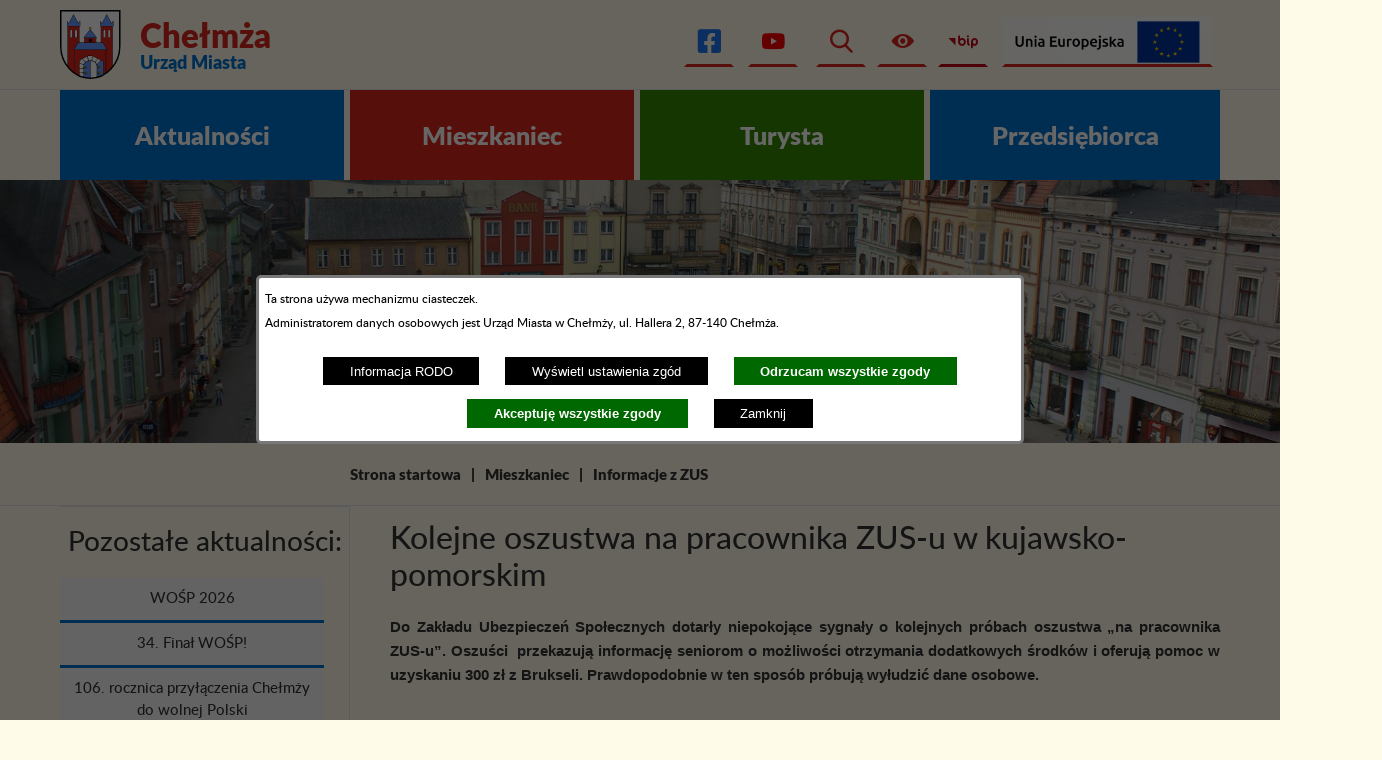

--- FILE ---
content_type: text/html; charset=utf-8
request_url: https://www.chelmza.pl/10207,informacje-z-zus?tresc=78804
body_size: 34607
content:
<!DOCTYPE html>
<HTML LANG="pl" DIR="ltr">
<HEAD>
<BASE href="https://www.chelmza.pl/">
<META HTTP-EQUIV="content-type" CONTENT="text/html; charset=utf-8">
<META NAME="description" CONTENT="Oficjalna strona Urzędu Miasta Chełmży">
<META NAME="keywords" CONTENT="chełmża, chelmza, jezioro, chelmzynskie, chełmżyńskie">
<META NAME="robots" CONTENT="index,follow,archive">
<META NAME="author" CONTENT="Urząd Miasta Chełmży">
<META NAME="generator" CONTENT="netadmin v7.32 | extranet internet creator | www.extranet.pl">
<META NAME="google-site-verification" CONTENT="CQCd1RfRMV4V1D31YlUi2dBg5bFBn51EBBDdwUAbxOQ">
<META NAME="viewport" CONTENT="width=device-width, initial-scale=1">
<TITLE>Informacje z ZUS | Chełmża Urząd Miasta</TITLE>
<LINK REL="alternate" HREF="https://www.chelmza.pl/lang,pl" HREFLANG="pl">
<LINK REL="alternate" HREF="https://www.chelmza.pl/lang,en" HREFLANG="en">
<LINK REL="manifest" HREF="https://www.chelmza.pl/manifest.webmanifest">
<LINK REL="stylesheet" HREF="css,css/system_default.css" MEDIA="all" TYPE="text/css" INTEGRITY="sha256-+NesxqEGT2Mnb5VXyW96eR1d8I49837uL19TfRVNQSE=" CROSSORIGIN="anonymous">
<LINK REL="stylesheet" HREF="css,css/print.css" MEDIA="print" TYPE="text/css" INTEGRITY="sha256-Qlz0DVdb8K1GlbtsuapZOdSeQ+7IYY8ELlghlHFDH8w=" CROSSORIGIN="anonymous">
<LINK REL="stylesheet" HREF="css,skory/default/style.css" MEDIA="all" TYPE="text/css">
<LINK REL="icon" HREF="https://www.chelmza.pl/favicon.ico" TYPE="image/x-icon">
<LINK REL="search" HREF="https://www.chelmza.pl/redir,opensearch?jezyk=1" TYPE="application/opensearchdescription+xml">
<LINK REL="home" HREF="https://www.chelmza.pl/">
<LINK REL="stylesheet" HREF="css,js/fancybox3/jquery.fancybox.min.css" MEDIA="all" TYPE="text/css" INTEGRITY="sha256-Vzbj7sDDS/woiFS3uNKo8eIuni59rjyNGtXfstRzStA=" CROSSORIGIN="anonymous">
<LINK REL="stylesheet" HREF="css,js/datatables/jquery.datatables.css" MEDIA="all" TYPE="text/css" INTEGRITY="sha256-LBdcGBvtLXuOq7xLyqkjsKqZ1ncoD7jBKAtoJEa/33k=" CROSSORIGIN="anonymous">
<LINK REL="stylesheet" HREF="css,js/bootstrap-datetimepicker/bootstrap-datetimepicker.css" MEDIA="all" TYPE="text/css" INTEGRITY="sha256-BN3xkkUFZ6aN6GI2rfwo9QnkBljHohaWaA4rAfyiU8k=" CROSSORIGIN="anonymous">
<LINK REL="stylesheet" HREF="css,webfonts/system-font/css/system-icons.css" MEDIA="all" TYPE="text/css" INTEGRITY="sha256-k6tC61qLyGp4U7JO67Yn6ETh0f1sHJP4P7ZynCl5x88=" CROSSORIGIN="anonymous">
<LINK REL="stylesheet" HREF="css,webfonts/system-font/css/system-icons-codes.css" MEDIA="all" TYPE="text/css" INTEGRITY="sha256-l5SylbTnc/8xFKz3vgTmbUzNEGLTerC/CcyK4Q27Ow8=" CROSSORIGIN="anonymous">
<LINK REL="stylesheet" HREF="css,webfonts/system-filetypes/css/style.css" MEDIA="all" TYPE="text/css" INTEGRITY="sha256-SLQmC9y3RqHCRRMqS7Jp5stGydJiNOnhiF5IF1IqFkM=" CROSSORIGIN="anonymous">
<LINK REL="image_src" HREF="https://www.chelmza.pl/jpg,skory/site_thumb.jpg">
<LINK REL="canonical" HREF="https://www.chelmza.pl/redir,10207?tresc=78804">
<LINK REL="stylesheet" HREF="css,skory/js/malihu-custom-scrollbar/jquery.mCustomScrollbar-DLA_JEDNOSTEK_PUBLICZNYCH.css" MEDIA="screen" TYPE="text/css">
<SCRIPT SRC="redir,load_javascripts" INTEGRITY="sha256-72roB4je/6OEcLQveiqqLrT6EAX7TB9/mn4WvWoEM8Q=" CROSSORIGIN="anonymous"></SCRIPT>
<SCRIPT SRC="js,skory/js/enquire.min.js" INTEGRITY="sha256-qje9y3Q4Ju7NrlxdF3/H1lUjQPG0N4/6qcgrLGERQAs=" CROSSORIGIN="anonymous"></SCRIPT>
<SCRIPT SRC="js,skory/js/malihu-custom-scrollbar/jquery.mousewheel.min.js"></SCRIPT>
<SCRIPT SRC="js,skory/js/malihu-custom-scrollbar/jquery.mCustomScrollbar.min.js"></SCRIPT>
<SCRIPT SRC="js,skory/js/jquery.OpenHideBox.js"></SCRIPT>
<SCRIPT SRC="js,skory/js/jquery.carouFredSel-6.2.1-packed.js" INTEGRITY="sha256-mTD04my0ZsG5lB9lxbYo5UjZFMQV2IV7FDNWJk+zSFU=" CROSSORIGIN="anonymous"></SCRIPT>
<SCRIPT SRC="js,skory/js/jquery.touchSwipe.min.js" INTEGRITY="sha256-O/B0wnlR7cxw5dKU3th960rRH/zdbwuEWqu90RX8hW0=" CROSSORIGIN="anonymous"></SCRIPT>
<SCRIPT><!--//--><![CDATA[//><!--
function dataTablesInit(selector){
	var counter=0;
	var objectsTable=new Array;
	$(selector).each(function(){
		var isSort = $(this).is('.sortuj,.sortable');
		var isSzukaj = $(this).hasClass('szukaj');
		var isWszystko = $(this).hasClass('wszystko');
		var isNieInfo = $(this).hasClass('nieinfo'); // działa jedynie na wykazach stronicowanych
		if ($('thead th.sortasc, thead th.sortdesc', this).length==0) {
			_order=[];
		} else {
			_order=[
				[
					($('thead th.sortasc, thead th.sortdesc', this).index()),
					(($('thead th.sortdesc', this).length==0) ? 'asc' : 'desc')
				]
			];
		}
		objRef=$(this).DataTable({
			'oLanguage': {
				'sUrl': 'txt,js/datatables/lang/1.txt'
			},
			'responsive': true,
			'bSortClasses': false,
			'bPaginate': !isWszystko,
			'iDisplayLength': isWszystko ? -1 : 25,
			'bInfo': (!isWszystko && !isNieInfo),
			'bFilter': isSzukaj,
			'sDom': 'Rlfrtip',
			'bSort': isSort,
			'order': _order,
			'stateSave': true,
			'fnDrawCallback': function(oSettings, json) {
				// wyłączenie sortowania/wyszukiwania dla kolumn <th> z klasą nosort/nosearch
				$(this).find('thead th').each( function (key, value) {
					if ($(this).hasClass('nosort')) {
						oSettings.aoColumns[key].bSortable=false;
						$(this).removeClass(oSettings.oClasses.sSortAsc+' '+oSettings.oClasses.sSortDesc+' '+oSettings.aoColumns[key].sSortingClass);
						$(this).addClass( oSettings.oClasses.sSortableNone );
					}
					if ($(this).hasClass('nosearch')) {
						oSettings.aoColumns[key].bSearchable=false;
					}
				} );
			}
		});
		objectsTable[counter]=objRef;
		counter++;
	});
	return objectsTable;
}
function UserConsentShow() {
			$.fancybox.close();
			$.fancybox.open({
				src: '#user_consentBox',
				type: 'inline'
			});
		}
function UserConsentClose() {
			$.fancybox.close();
		}
function SwapSectionCols() {
	var tmp = $('.cols', '#wrapperSectionCols').eq(0).detach();
	$('.cols', '#wrapperSectionCols').after(tmp);
}
window.onload = function(e) { 
$('#mapa_73100_box').html('<iframe id="mapa_73100_iframe" width="100%" height="400" frameborder="0" scrolling="no" marginheight="0" marginwidth="0" src="https://www.google.com/maps/embed?pb=!1m14!1m8!1m3!1d9563.011403838073!2d18.6100835!3d53.1864132!3m2!1i1024!2i768!4f13.1!3m3!1m2!1s0x0%3A0x566949b19f69040d!2zVXJ6xIVkIE1pYXN0YSBDaGXFgm3FvGE!5e0!3m2!1spl!2spl!4v1563887019185!5m2!1spl!2spl" title="Urząd Miasta Chełmża"><'+'/iframe>');
 }
//--><!]]></SCRIPT>
<STYLE><!--/*--><![CDATA[/*><!--*/
body { font-size: 1em; }
/*]]>*/--></STYLE>
</HEAD>
<BODY class="user_info user_consent_refuse_available user_consent sub pl color1 fontsize_normal">
<section id="user_infoBox" role="alert"><div class="user_infoBox_overlay"></div><form id="user_info_form" action="https://www.chelmza.pl/10207,informacje-z-zus?tresc=78804" method="post"><div><input type="hidden" name="_user_consent_fp" value="512f9c"></div><div class="user_infoBox_dialog"><div class="user_infoBox_content"><div class="user_infoBox_header"></div><div class="user_infoBox_content_text"><p>Ta strona używa mechanizmu ciasteczek.</p>
<p>Administratorem danych osobowych jest Urząd Miasta w Chełmży, ul. Hallera 2, 87-140 Chełmża.</p></div><div class="user_infoBox_content_buttons"><span id="user_info_redirect_buttonBox"><button type="submit" name="_user_info_redirect" value="1" class="user_info_button" id="user_info_redirect_button">Informacja RODO</button></span><span id="user_info_show_profile_buttonBox"><button type="button" class="user_info_button" id="user_info_show_profile_button" aria-controls="user_consentBox">Wyświetl ustawienia zgód</button></span><span id="user_info_refuse_buttonBox"><button type="submit" name="_user_consent_all_refuse" value="1" class="user_info_button user_info_refuse_button" id="user_info_refuse_button">Odrzucam wszystkie zgody</button></span><span id="user_info_accept_buttonBox"><button type="submit" name="_user_consent_all_accept" value="1" class="user_info_button user_info_accept_button" id="user_info_accept_button">Akceptuję wszystkie zgody</button></span><span id="user_info_closeBox"><button type="button" class="user_info_button user_info_close_button" id="user_info_close">Zamknij</button></span></div></div></div></form></section><section id="user_consentBox" class="system_hide" role="dialog" aria-modal="true" aria-labelledby="user_consentBox_header" aria-describedby="user_consentBox_content_text"><form action="https://www.chelmza.pl/10207,informacje-z-zus?tresc=78804" method="post" id="user_consent_form"><div><input type="hidden" name="_user_consent_fp" value="512f9c"></div><h2 class="user_consentBox_header" id="user_consentBox_header">Ustawienia zgód</h2><div class="user_consentBox_content"><div class="user_consentBox_content_text" id="user_consentBox_content_text"></div><div class="user_consentBox_content_consent"><ul class="system_ul"><li class="user_consent_item"><p class="user_consent_item_name">Pliki ciastek (z ang. cookies) niezbędne do świadczenia usług drogą elektroniczną</p><p class="user_consent_item_opis">Niezbędne pliki ciastek (z ang. cookies) umożliwiają korzystanie z podstawowych funkcji strony internetowej - bez nich nie byłoby możliwe prawidłowe korzystanie z niniejszej strony internetowej.</p><p class="user_consent_item_opis_dodatkowy"><a href="#_user_consent_system_more" class="user_consent_item_opis_dodatkowy_link" role="button" aria-controls="_user_consent_system_more" aria-haspopup="false" aria-expanded="false" data-expanded-true="schowaj wykaz wykorzystywanych ciasteczek" data-expanded-false="wyświetl wykaz wykorzystywanych ciasteczek"><span>wyświetl wykaz wykorzystywanych ciasteczek</span> <span class="system-icon system-icon-down-open"><!--//--></span></a></p><div id="_user_consent_system_more" class="system_hide user_consent_item_opis_dodatkowy_content"><table class="tabela wszystko" style="border-collapse: collapse; border-width: 1px; border-style: solid; width: 100%; border-spacing: 1px;"><caption><strong>Wykaz wykorzystywanych ciastek</strong></caption>
<thead>
<tr>
<th style="border-width: 1px; padding: 5px; width: 8.46033%;" scope="col">Nazwa ciastka</th>
<th style="border-width: 1px; padding: 5px; width: 10.0368%;" scope="col">Dostawca / domena</th>
<th style="border-width: 1px; padding: 5px; width: 8.67052%;" scope="col">Okres przechowywania</th>
<th style="border-width: 1px; padding: 5px; width: 72.8324%;" scope="col">Opis ciastka</th>
</tr>
</thead>
<tbody>
<tr>
<td style="border-width: 1px; padding: 5px; width: 8.46033%;">_nsid</td>
<td style="border-width: 1px; padding: 5px; width: 10.0368%;">serwer hostingowy / bieżąca domena</td>
<td style="border-width: 1px; padding: 5px; width: 8.67052%;">1 dzień</td>
<td style="border-width: 1px; padding: 5px; width: 72.8324%;">Ciastko generowane przez mechanizm CMS na potrzeby obsługi mechanizmu zabezpieczania przed wywołaniami strony przez np. boty rozsyłające spam.</td>
</tr>
<tr>
<td style="border-width: 1px; padding: 5px; width: 8.46033%;">_cp</td>
<td style="border-width: 1px; padding: 5px; width: 10.0368%;">serwer hostingowy / bieżąca domena</td>
<td style="border-width: 1px; padding: 5px; width: 8.67052%;">365 dni</td>
<td style="border-width: 1px; padding: 5px; width: 72.8324%;">Ciastko zapisywane przez mechanizm CMS na potrzeby obsługi wyrażanych zgód przez użytkownika.</td>
</tr>
<tr>
<td style="border-width: 1px; padding: 5px; width: 8.46033%;">PHPSESSID</td>
<td style="border-width: 1px; padding: 5px; width: 10.0368%;">serwer hostingowy / bieżąca domena</td>
<td style="border-width: 1px; padding: 5px; width: 8.67052%;">sesja</td>
<td style="border-width: 1px; padding: 5px; width: 72.8324%;">Ciastko generowane przez aplikacje oparte na języku PHP (identyfikator ogólnego przeznaczenia używany do obsługi zmiennych sesji użytkownika). Zwykle wartość to liczba generowana losowo, sposób jej użycia może być specyficzny dla witryny, ale dobrym przykładem jest utrzymywanie statusu zalogowanego użytkownika między stronami.</td>
</tr>
<tr>
<td style="border-width: 1px; padding: 5px; width: 8.46033%;">fontsize</td>
<td style="border-width: 1px; padding: 5px; width: 10.0368%;">serwer hostingowy / bieżąca domena</td>
<td style="border-width: 1px; padding: 5px; width: 8.67052%;">30 dni</td>
<td style="border-width: 1px; padding: 5px; width: 72.8324%;">Ciastko generowane przez mechanizm CMS na potrzeby obsługi wielkości wyświetlanej czcionki.</td>
</tr>
<tr>
<td style="border-width: 1px; padding: 5px; width: 8.46033%;">jezyk_www</td>
<td style="border-width: 1px; padding: 5px; width: 10.0368%;">serwer hostingowy / bieżąca domena</td>
<td style="border-width: 1px; padding: 5px; width: 8.67052%;">sesja</td>
<td style="border-width: 1px; padding: 5px; width: 72.8324%;">Ciastko generowane przez mechanizm CMS na potrzeby obsługi wersji językowej strony.</td>
</tr>
<tr>
<td style="border-width: 1px; padding: 5px; width: 8.46033%;">licznikX</td>
<td style="border-width: 1px; padding: 5px; width: 10.0368%;">serwer hostingowy / bieżąca domena</td>
<td style="border-width: 1px; padding: 5px; width: 8.67052%;">sesja</td>
<td style="border-width: 1px; padding: 5px; width: 72.8324%;">Ciastko generowane przez mechanizm CMS na potrzeby obsługi podstawowych statystyk odwiedzin strony (zapis X przyjmuje postać liczby).</td>
</tr>
<tr>
<td style="border-width: 1px; padding: 5px; width: 8.46033%;">licznik[X]</td>
<td style="border-width: 1px; padding: 5px; width: 10.0368%;">serwer hostingowy / bieżąca domena</td>
<td style="border-width: 1px; padding: 5px; width: 8.67052%;">15 minut</td>
<td style="border-width: 1px; padding: 5px; width: 72.8324%;">Ciastko generowane przez mechanizm CMS na potrzeby obsługi podstawowych statystyk odwiedzin strony (zapis X przyjmuje postać liczby).</td>
</tr>
<tr>
<td style="border-width: 1px; padding: 5px; width: 8.46033%;">wersja_gui</td>
<td style="border-width: 1px; padding: 5px; width: 10.0368%;">serwer hostingowy / bieżąca domena</td>
<td style="border-width: 1px; padding: 5px; width: 8.67052%;">sesja</td>
<td style="border-width: 1px; padding: 5px; width: 72.8324%;">Ciastko generowane przez mechanizm CMS na potrzeby obsługi wybranej wizualizacji strony.</td>
</tr>
<tr>
<td style="border-width: 1px; padding: 5px; width: 8.46033%;">bnr[X]</td>
<td style="border-width: 1px; padding: 5px; width: 10.0368%;">serwer hostingowy / bieżąca domena</td>
<td style="border-width: 1px; padding: 5px; width: 8.67052%;">od 1 minuty</td>
<td style="border-width: 1px; padding: 5px; width: 72.8324%;">Ciastko generowane przez mechanizm CMS na potrzeby obsługi wyświetlania banerów z ustawionym czasem karencji (zapis X przyjmuje postać liczby).</td>
</tr>
<tr>
<td style="border-width: 1px; padding: 5px; width: 8.46033%;">kalendarium_rok,<br>kalendarium_miesiac</td>
<td style="border-width: 1px; padding: 5px; width: 10.0368%;">serwer hostingowy / bieżąca domena</td>
<td style="border-width: 1px; padding: 5px; width: 8.67052%;">1 dzień</td>
<td style="border-width: 1px; padding: 5px; width: 72.8324%;">Ciastko zapisywane przez mechanizm CMS na potrzeby filtrowania wydarzeń przez użytkownika (moduł kalendarium).</td>
</tr>
<tr>
<td style="border-width: 1px; padding: 5px; width: 8.46033%;">login, haslo</td>
<td style="border-width: 1px; padding: 5px; width: 10.0368%;">serwer hostingowy / bieżąca domena</td>
<td style="border-width: 1px; padding: 5px; width: 8.67052%;">sesja</td>
<td style="border-width: 1px; padding: 5px; width: 72.8324%;">Ciastko generowane przez mechanizm CMS na potrzeby obsługi sesji zalogowanego użytkownika (moduł intranet).</td>
</tr>
<tr>
<td style="border-width: 1px; padding: 5px; width: 8.46033%;">ogloszenia_access</td>
<td style="border-width: 1px; padding: 5px; width: 10.0368%;">serwer hostingowy / bieżąca domena</td>
<td style="border-width: 1px; padding: 5px; width: 8.67052%;">sesja</td>
<td style="border-width: 1px; padding: 5px; width: 72.8324%;">Ciastko generowane przez mechanizm CMS na potrzeby obsługi sesji wywołania ogłoszenia (moduł ogłoszenia).</td>
</tr>
</tbody>
</table></div></li><li class="user_consent_item"><p class="user_consent_item_name"><input type="hidden" name="_user_consent[ga]" value="0"><input type="checkbox" id="_user_consent_ga" name="_user_consent[ga]" value="1" class="user_consent_checkbox"> <label for="_user_consent_ga" class="user_consent_item_nazwa">Narzędzia analityczne firmy Google</label></p><p class="user_consent_item_opis">Strona korzysta z usługi analitycznej firmy Google, która pozwala na gromadzenie, przeglądanie oraz analizę statystyk związanych z aktywnością użytkowników. Usługa Google Analytics gromadzi informacje na temat Twojej aktywności na stronie w tym adres IP. Informacje te mogą być wykorzystywane przez firmę Google przy budowaniu Twojego profilu użytkownika. Wyrażenie zgody jest dobrowolne i można je w każdym momencie wycofać.</p><p class="user_consent_item_opis_dodatkowy"><a href="#_user_consent_ga_more" class="user_consent_item_opis_dodatkowy_link" role="button" aria-controls="_user_consent_ga_more" aria-haspopup="false" aria-expanded="false" data-expanded-true="schowaj dodatkowe informacje" data-expanded-false="wyświetl dodatkowe informacje"><span>wyświetl dodatkowe informacje</span> <span class="system-icon system-icon-down-open"><!--//--></span></a></p><div id="_user_consent_ga_more" class="system_hide user_consent_item_opis_dodatkowy_content"><p>Wykaz wykorzystywanych ciastek został przedstawiony w artykule <a href="https://developers.google.com/analytics/devguides/collection/ga4/tag-options?hl=pl" rel="noopener" class="external_blank" title="link zostanie otworzony w nowym oknie/karcie przeglądarki">"Tagowanie na potrzeby Google Analytics"</a> na stronach firmy Google.</p></div><p class="user_consent_item_link"><a href="https://policies.google.com/privacy?hl=pl" class="external_blank">Polityka prywatności firmy Google</a></p></li></ul></div></div><div class="user_consentBox_content_buttons"><span id="user_consent_save_buttonBox"><button type="submit" name="_user_consent_save_profile" value="1" class="user_consent_button" id="user_consent_save_button">Zapisz i zamknij</button></span><span id="user_consent_refuse_buttonBox"><button type="submit" name="_user_consent_all_refuse" value="1" class="user_consent_button user_consent_refuse_button" id="user_consent_refuse_button">Akceptuję tylko niezbędne pliki ciastek</button></span><span id="user_consent_accept_buttonBox"><button type="submit" name="_user_consent_all_accept" value="1" class="user_consent_button user_consent_accept_button" id="user_consent_accept_button">Akceptuję wszystkie zgody</button></span><span id="user_consent_closeBox"><button type="button" class="user_consent_button" id="user_consent_close">Ukryj ustawienia zgód</button></span></div></form></section><div id="shortcut-box" class="shortcut-box"><ul class="shortcut-box__list"><li class="shortcut-box__item"><a class="shortcut-box__link shortcut-box__link--homepage" href="./" accesskey="1">Przejdź do strony głównej</a></li><li class="shortcut-box__item"><a class="shortcut-box__link shortcut-box__link--menu scroll" href="https://www.chelmza.pl/10207,informacje-z-zus?tresc=78804#wrapperSectionMenuRwd" accesskey="2">Przejdź do menu głównego</a></li><li class="shortcut-box__item"><a class="shortcut-box__link shortcut-box__link--content scroll" href="https://www.chelmza.pl/10207,informacje-z-zus?tresc=78804#PageContent" accesskey="3">Przejdź do treści strony</a></li><li class="shortcut-box__item"><a class="shortcut-box__link shortcut-box__link--sitemap" href="redir,struktura_serwisu" accesskey="4">Przejdź do mapy serwisu</a></li><li class="shortcut-box__item"><a class="shortcut-box__link shortcut-box__link--search scroll" href="https://www.chelmza.pl/10207,informacje-z-zus?tresc=78804#wrapperSectionSearch" accesskey="5">Przejdź do wyszukiwarki</a></li><li class="shortcut-box__item"><a class="shortcut-box__link shortcut-box__link--a11y scroll" href="https://www.chelmza.pl/10207,informacje-z-zus?tresc=78804#wrapperSectionWCAG" accesskey="6">Przejdź do ułatwień dostępu</a></li><li class="shortcut-box__item"><a class="shortcut-box__link shortcut-box__link--wcag" href="9866,deklaracja-dostepnosci" accesskey="0">Deklaracja Dostępności</a></li></ul></div>
<div id="mainWrapper">

<!-- SECTION TOPBAR -->
<div class="wrapper" id="wrapperSectionTopBar">
    <div class="wrapperContent">
        <h1 class="logo floatLeft">
            <a href="./">
                                <span class="big">Chełmża</span>
                <span class="small">Urząd Miasta</span>
            </a>
        </h1>
        <div class="iconsBox floatRight">
            <ul class="ul hide showHide hc_hide">
                <li class="hc_hide">
                    <a class="optionsToggle" href="#" title="Pokaż/ukryj opcje">
                        <span class="icon icon-cog"><!-- // --></span>
                        <span class="hide">Pokaż/ukryj opcje</span>
                    </a>
                </li>
            </ul>
            <div class="box">
                <div class="scroll">
                    <ul class="ul right icons icons-top-list" id="icons-top-list">

                        
                            <!-- SOCIAL MEDIA LIST -->
                            <li class="inlineBlock">
                                <ul class="ul social-media-list group-list">
                            <li class="inlineBlock"><a title="Profil w serwisie Facebook" href="./9896,profil-w-serwisie-facebook" class="external_blank"><span class="icon icon-facebook"><!-- //--></span><span class="hide">Profil w serwisie Facebook</span></a></li><li class="inlineBlock"><a title="Profil w serwisie YouTube" href="./9897,profil-w-serwisie-youtube" class="external_blank"><span class="icon icon-youtube"><!-- //--></span><span class="hide">Profil w serwisie YouTube</span></a></li>
                                </ul>
                            </li>
                            <!-- END SOCIAL MEDIA LIST -->
                                                    <!-- ACCESSABILITY LIST -->
                        <li class="inlineBlock">
                            <ul class="ul accessability-list group-list">
                                <li class="inlineBlock search">
                                    <a title="Wyszukiwarka" href="#wrapperSectionSearch" class="icon icon-search" role="button" aria-controls="wrapperSectionSearch"><span class="hide">Wyszukiwarka</span></a>

                                    <!-- SECTION SEARCH -->
                                    <div id="wrapperSectionSearch" class="hide">
                                        <h2 class="hide_WCAG">Wyszukiwarka</h2>
                                        <form method="get" id="searchForm" action="redir,szukaj?jezyk=1">
											<div><input type="hidden" name="_session_antiCSRF" value="3e92d95f59989a7198756e903ad4018fbd4fefd61c07ab0b50c6788df5dd1d5acd7841"></div>											<div><input type="hidden" name="szukaj_wyniki" value="1"></div>
                                            <fieldset>
                                                <legend class="hide">Wyszukiwarka:</legend>
                                                <div class="table width100">
                                                    <div class="tableCell searchTerm">
                                                        <label for="searchInput" class="hide_WCAG">Szukaj</label>
                                                        <input id="searchInput" type="search" name="szukaj" value="" placeholder="Wyszukaj w serwisie..." required minlength="3">
                                                    </div>
                                                    <div class="tableCell submit">
                                                        <button id="searchSubmit" type="submit">Szukaj</button>
                                                    </div>
                                                </div>
                                            </fieldset>
                                        </form>
                                    </div>
                                                                        <!-- END SECTION SEARCH -->
                                </li>
                                <li class="inlineBlock wcag">
                                    <a title="Ułatwienia dostępu" href="#wrapperSectionWCAG" class="icon icon-eye" role="button" aria-controls="wrapperSectionWCAG"><span class="hide">Ułatwienia dostępu</span></a>
                                    <!-- SECTION WCAG -->
                                    <div id="wrapperSectionWCAG"><h2 class="hide_WCAG">Ułatwienia dostępu</h2><ul class="ul table width100"><li class="tableCell wcagA"><a title="zmień wielkość czcionki: domyślna wielkość czcionki" href="/10207,informacje-z-zus?tresc=78804&amp;fontsize=normal" class="active"><span><span class="hc_hide">A</span><span class="hide_WCAG"> domyślna wielkość czcionki</span></span></a></li><li class="tableCell wcagAA"><a title="zmień wielkość czcionki: duża wielkość czcionki" href="/10207,informacje-z-zus?tresc=78804&amp;fontsize=big"><span><span class="hc_hide">A</span><span class="hide_WCAG"> duża wielkość czcionki</span></span></a></li><li class="tableCell wcagAAA"><a title="zmień wielkość czcionki: największa wielkość czcionki" href="/10207,informacje-z-zus?tresc=78804&amp;fontsize=bigger"><span><span class="hc_hide">A</span><span class="hide_WCAG"> największa wielkość czcionki</span></span></a></li><li class="tableCell wcag-other-options _option_extend_letter_spacing_switch_on"><a href="/10207,informacje-z-zus?tresc=78804&amp;switch_extend_letter_spacing=on" title="przełącznik zmieniający odstęp pomiędzy znakami" role="switch" aria-checked="false"><span><span class="icon icon-extend-letter_spacing-on"><!-- // --></span> <span class="hide_WCAG" role="tooltip">zwiększenie odstępu pomiędzy znakami</span></span></a></li><li class="tableCell wcag-other-options _option_extend_word_spacing_switch_on"><a href="/10207,informacje-z-zus?tresc=78804&amp;switch_extend_word_spacing=on" title="przełącznik zmieniający odstęp pomiędzy wyrazami" role="switch" aria-checked="false"><span><span class="icon icon-extend-word_spacing-on"><!-- // --></span> <span class="hide_WCAG" role="tooltip">zwiększenie odstępu pomiędzy wyrazami</span></span></a></li><li class="tableCell wcag-other-options _option_extend_line_height_switch_on"><a href="/10207,informacje-z-zus?tresc=78804&amp;switch_extend_line_height=on" title="przełącznik zmieniający interlinię" role="switch" aria-checked="false"><span><span class="icon icon-extend-line_height-on"><!-- // --></span> <span class="hide_WCAG" role="tooltip">zwiększenie interlinii</span></span></a></li><li class="tableCell wcag-other-options _option_underline_link_switch_on"><a href="/10207,informacje-z-zus?tresc=78804&amp;switch_underline_link=on" title="przełącznik zmieniający wyświetlanie linków" role="switch" aria-checked="false"><span><span class="icon icon-underline-link-on"><!-- // --></span> <span class="hide_WCAG" role="tooltip">wymuszenie podkreślenia linków</span></span></a></li><li class="tableCell wcagHC"><a title="Powrót do domyślnej wersji strony zawsze po wybraniu linku 'Graficzna wersja strony' znajdującego się w górnej części witryny." href="./skin,hc"><span class="icon icon-eye"></span><span class="wcagHCText hide">Wysoki kontrast</span></a></li></ul></div>                                    <!-- END SECTION WCAG -->

                                </li>
                            </ul>
                        </li>
                        <!-- END ACCESSABILITY LIST -->

                        <!-- OTHER ICONS LIST -->
                        <li class="inlineBlock">
                            <ul class="ul other-icons-list group-list">
                                <li class="inlineBlock"><a title="Biuletyn Informacji Publicznej" href="./9895,biuletyn-informacji-publicznej" class="icon icon-bip external_blank"><span class="hide_WCAG">Biuletyn Informacji Publicznej</span></a></li><li class="inlineBlock"><a title="Unia Europejska" href="./9898,unia-europejska" class="icon-img icon-eu external_blank"><span class="hide_WCAG">Unia Europejska</span></a></li>                            </ul>
                        </li>
                        <!-- END OTHER ICONS LIST -->
                    </ul>
                </div>
            </div>
        </div>
                <div class="floatClear"></div>
    </div>
</div>
<!-- END SECTION TOPBAR -->

<!-- SECTION MEGA MENU -->
<div class="wrapper" id="wrapperSectionMegaMenu">

    <h2 class="hide_WCAG">Menu</h2>
    <div class="menu-top hc_hide" id="menu-top">
        <!-- MENU -->
        <div id="menuWrapper">
            <nav class="nav" id="nav">
                <div class="menuBox" style="display: block;">
                    <div class="wrapperContent">
                        	<ul class="ul menu menu0 navMenu main__0" role="menubar"><li class="menuItem submenuItemOff noSubpages NEWS" role="presentation"><a class="item item0" href="9865,aktualnosci" role="menuitem"><span>Aktualności</span></a></li>
<li class="menuItem submenuItemOn selected hasSubpages color1" role="presentation"><a class="item item0" href="9867,mieszkaniec" role="menuitem"><span>Mieszkaniec</span></a>		<ul class="ul subMenu menudef main__def" role="menu"><li class="menuItem submenuItemOff noSubpages" role="presentation"><a class="item item1" href="9934,fundusze-europejskie" role="menuitem"><span class="icon icon-arrow-right"></span><span>Fundusze Europejskie</span></a></li>
<li class="menuItem submenuItemOff noSubpages" role="presentation"><a class="item item1" href="9965,ostrzezenia-meteo" role="menuitem"><span class="icon icon-arrow-right"></span><span>OSTRZEŻENIA METEO !</span></a></li>
<li class="menuItem submenuItemOff noSubpages" role="presentation"><a class="item item1" href="9951,jednostki-organizacyjne-miasta" role="menuitem"><span class="icon icon-arrow-right"></span><span>Jednostki Organizacyjne Miasta</span></a></li>
<li class="menuItem submenuItemOff noSubpages" role="presentation"><a class="item item1 external_blank" href="10037,wybory" role="menuitem"><span class="icon icon-arrow-right"></span><span>Wybory</span></a></li>
<li class="menuItem submenuItemOff noSubpages" role="presentation"><a class="item item1" href="9868,mieszkaniec-kontakt" role="menuitem"><span class="icon icon-arrow-right"></span><span>Mieszkaniec - Kontakt</span></a></li>
<li class="menuItem submenuItemOff noSubpages" role="presentation"><a class="item item1" href="10026,mieszkaniec-oswiata" role="menuitem"><span class="icon icon-arrow-right"></span><span>Mieszkaniec - Oświata</span></a></li>
<li class="menuItem submenuItemOff noSubpages" role="presentation"><a class="item item1" href="9935,ochrona-danych-rodo" role="menuitem"><span class="icon icon-arrow-right"></span><span>Ochrona Danych - RODO</span></a></li>
<li class="menuItem submenuItemOff noSubpages" role="presentation"><a class="item item1 external_blank" href="9938,szkolenie" role="menuitem"><span class="icon icon-arrow-right"></span><span>Szkolenie</span></a></li>
<li class="menuItem submenuItemOff noSubpages" role="presentation"><a class="item item1" href="9943,mieszkaniec-zdrowie" role="menuitem"><span class="icon icon-arrow-right"></span><span>Mieszkaniec - Zdrowie</span></a></li>
<li class="menuItem submenuItemOff noSubpages" role="presentation"><a class="item item1" href="9946,bezpieczenstwo" role="menuitem"><span class="icon icon-arrow-right"></span><span>Bezpieczeństwo</span></a></li>
<li class="menuItem submenuItemOff noSubpages" role="presentation"><a class="item item1" href="9956,czyste-powietrze" role="menuitem"><span class="icon icon-arrow-right"></span><span>Czyste powietrze</span></a></li>
<li class="menuItem submenuItemOff noSubpages" role="presentation"><a class="item item1" href="9957,cmentarz-komunalny" role="menuitem"><span class="icon icon-arrow-right"></span><span>Cmentarz komunalny</span></a></li>
<li class="menuItem submenuItemOff noSubpages" role="presentation"><a class="item item1 external_blank" href="9958,rodzinne-ogrody-dzialkowe" role="menuitem"><span class="icon icon-arrow-right"></span><span>Rodzinne Ogrody Działkowe</span></a></li>
<li class="menuItem submenuItemOff noSubpages" role="presentation"><a class="item item1 external_blank" href="9959,odpady-komunalne" role="menuitem"><span class="icon icon-arrow-right"></span><span>Odpady komunalne</span></a></li>
<li class="menuItem submenuItemOff noSubpages" role="presentation"><a class="item item1 external_blank" href="9960,towarzystwo-przyjaciol-chelmzy" role="menuitem"><span class="icon icon-arrow-right"></span><span>Towarzystwo Przyjaciół Chełmży</span></a></li>
<li class="menuItem submenuItemOff noSubpages" role="presentation"><a class="item item1" href="9893,wiadomosci-z-ratusza" role="menuitem"><span class="icon icon-arrow-right"></span><span>Wiadomości z Ratusza</span></a></li>
<li class="menuItem submenuItemOff noSubpages" role="presentation"><a class="item item1 external_blank" href="9999,organizacje-pozarzadowe" role="menuitem"><span class="icon icon-arrow-right"></span><span>Organizacje pozarządowe</span></a></li>
<li class="menuItem submenuItemOff noSubpages" role="presentation"><a class="item item1" href="10006,rewitalizacja" role="menuitem"><span class="icon icon-arrow-right"></span><span>Rewitalizacja</span></a></li>
<li class="menuItem submenuItemOff noSubpages" role="presentation"><a class="item item1" href="10046,ziemia-gotyku" role="menuitem"><span class="icon icon-arrow-right"></span><span>Ziemia Gotyku</span></a></li>
<li class="menuItem submenuItemOff noSubpages" role="presentation"><a class="item item1 external_blank" href="10048,budzet-obywatelski" role="menuitem"><span class="icon icon-arrow-right"></span><span>Budżet Obywatelski</span></a></li>
<li class="menuItem submenuItemOff noSubpages" role="presentation"><a class="item item1" href="10051,informacje" role="menuitem"><span class="icon icon-arrow-right"></span><span>Informacje</span></a></li>
<li class="menuItem submenuItemOff noSubpages" role="presentation"><a class="item item1" href="10052,mkrpa" role="menuitem"><span class="icon icon-arrow-right"></span><span>MKRPA</span></a></li>
<li class="menuItem submenuItemOff noSubpages" role="presentation"><a class="item item1" href="10145,urzad-miasta" role="menuitem"><span class="icon icon-arrow-right"></span><span>Urząd Miasta</span></a></li>
<li class="menuItem submenuItemOff noSubpages" role="presentation"><a class="item item1" href="10169,pomoc-ukrainie" role="menuitem"><span class="icon icon-arrow-right"></span><span>Pomoc Ukrainie</span></a></li>
<li class="menuItem submenuItemOff noSubpages" role="presentation"><a class="item item1 external_blank" href="10184,cieple-mieszkanie" role="menuitem"><span class="icon icon-arrow-right"></span><span>Ciepłe Mieszkanie</span></a></li>
<li class="menuItem submenuItemOff noSubpages" role="presentation"><a class="item item1" href="10196,mieszkaniec-obwodnica" role="menuitem"><span class="icon icon-arrow-right"></span><span>Mieszkaniec - Obwodnica</span></a></li>
<li class="menuItem submenuItemOnCurrent selected noSubpages" role="presentation"><a class="item item1" href="10207,informacje-z-zus" role="menuitem"><span class="icon icon-arrow-right"></span><span>Informacje z ZUS</span></a></li>
<li class="menuItem submenuItemOff noSubpages" role="presentation"><a class="item item1" href="10285,dostepnosc-podmiotu-publicznego-w-tym-dla-osob-ze-szczegolnymi-potrzebami" role="menuitem"><span class="icon icon-arrow-right"></span><span>Dostępność podmiotu publicznego w tym dla osób ze szczególnymi potrzebami</span></a></li>
<li class="menuItem submenuItemOff noSubpages" role="presentation"><a class="item item1" href="10300,mieszkaniec-strategie-rozwoju-dla-metropolii-torunskiej" role="menuitem"><span class="icon icon-arrow-right"></span><span>Mieszkaniec - Strategie rozwoju dla Metropolii Toruńskiej</span></a></li>
		</ul>
		</li>
<li class="menuItem submenuItemOff hasSubpages color2" role="presentation"><a class="item item0" href="9878,turysta" role="menuitem"><span>Turysta</span></a>		<ul class="ul subMenu menudef main__def" role="menu"><li class="menuItem submenuItemOff noSubpages" role="presentation"><a class="item item1" href="9880,historia-miasta" role="menuitem"><span class="icon icon-arrow-right"></span><span>Historia Miasta</span></a></li>
<li class="menuItem submenuItemOff noSubpages" role="presentation"><a class="item item1" href="9881,atrakcje-turystyczne" role="menuitem"><span class="icon icon-arrow-right"></span><span>Atrakcje turystyczne</span></a></li>
<li class="menuItem submenuItemOff noSubpages" role="presentation"><a class="item item1" href="9945,turysta-sport" role="menuitem"><span class="icon icon-arrow-right"></span><span>Turysta - Sport</span></a></li>
<li class="menuItem submenuItemOff noSubpages" role="presentation"><a class="item item1" href="9968,polmaraton-chelmzynski" role="menuitem"><span class="icon icon-arrow-right"></span><span>Półmaraton Chełmżyński</span></a></li>
<li class="menuItem submenuItemOff noSubpages" role="presentation"><a class="item item1" href="9998,zabytki" role="menuitem"><span class="icon icon-arrow-right"></span><span>Zabytki</span></a></li>
<li class="menuItem submenuItemOff noSubpages" role="presentation"><a class="item item1" href="10092,dni-chelmzy" role="menuitem"><span class="icon icon-arrow-right"></span><span>Dni Chełmży</span></a></li>
<li class="menuItem submenuItemOff noSubpages" role="presentation"><a class="item item1" href="10177,wirtualny-spacer" role="menuitem"><span class="icon icon-arrow-right"></span><span>Wirtualny spacer</span></a></li>
		</ul>
		</li>
<li class="menuItem submenuItemOff hasSubpages color3" role="presentation"><a class="item item0" href="9882,przedsiebiorca" role="menuitem"><span>Przedsiębiorca</span></a>		<ul class="ul subMenu menudef main__def" role="menu"><li class="menuItem submenuItemOff noSubpages" role="presentation"><a class="item item1 external_blank" href="9883,przetargi" role="menuitem"><span class="icon icon-arrow-right"></span><span>Przetargi</span></a></li>
<li class="menuItem submenuItemOff noSubpages" role="presentation"><a class="item item1" href="9884,centralna-ewidencja-dzialalnosci-gospodarczej" role="menuitem"><span class="icon icon-arrow-right"></span><span>Centralna Ewidencja Działalności Gospodarczej</span></a></li>
<li class="menuItem submenuItemOff noSubpages" role="presentation"><a class="item item1 external_blank" href="9885,wydanie-jednorazowych-zezwolen-na-sprzedaz-napojow-alkoholowych" role="menuitem"><span class="icon icon-arrow-right"></span><span>Wydanie jednorazowych zezwoleń na sprzedaż napojów alkoholowych.</span></a></li>
<li class="menuItem submenuItemOff noSubpages" role="presentation"><a class="item item1 external_blank" href="9961,wydanie-zezwolen-na-sprzedaz-napojow-alkoholowych" role="menuitem"><span class="icon icon-arrow-right"></span><span>Wydanie zezwoleń na sprzedaż napojów alkoholowych.</span></a></li>
<li class="menuItem submenuItemOff noSubpages" role="presentation"><a class="item item1 external_blank" href="9962,licencje-na-wykonywanie-transportu-drogowego-taksowka" role="menuitem"><span class="icon icon-arrow-right"></span><span>Licencje na wykonywanie transportu drogowego taksówką</span></a></li>
<li class="menuItem submenuItemOff noSubpages" role="presentation"><a class="item item1" href="10085,tarcza-antykryzysowa-2-0" role="menuitem"><span class="icon icon-arrow-right"></span><span>Tarcza antykryzysowa 2.0</span></a></li>
<li class="menuItem submenuItemOff noSubpages" role="presentation"><a class="item item1" href="10172,inkubator-przedsiebiorczosci" role="menuitem"><span class="icon icon-arrow-right"></span><span>Inkubator Przedsiębiorczości w Chełmży</span></a></li>
<li class="menuItem submenuItemOff noSubpages" role="presentation"><a class="item item1" href="10191,przedsiebiorca-informacje" role="menuitem"><span class="icon icon-arrow-right"></span><span>Przedsiębiorca - Informacje</span></a></li>
		</ul>
		</li>
	</ul>
	                    </div>
                </div>
            </nav>
        </div>
        <!-- END MENU -->
    </div>
</div>
<!-- END SECTION MEGA MENU -->

<!-- SECTION MENU RWD -->
<h2 id="menu" class="hide_WCAG">Menu</h2>
<div class="wrapper" id="wrapperSectionMenuRwd">
    <div class="wrapperContent">
        <ul class="ul ico">
            <li class="hc_hide">
                <a href="#menuWrapperRwd" role="button" class="menuToggle" aria-controls="menuWrapperRwd" aria-label="Pokaż menu" data-active-text="Ukryj menu" data-inactive-text="Pokaż menu">
                    <span class="icon icon-bars"><!-- // --></span>
                    <span class="hide_WCAG">Pokaż/ukryj menu</span>
                </a>
            </li>
        </ul>

        <div class="menuBox">
            <div class="logo">
                <a href="./">
                                        <span class="big">Chełmża</span>
                    <span class="small">Urząd Miasta</span>
                </a>
            </div>
            <div id="menuWrapperRwd">	<ul class="ul menu menu0 main__0" role="menubar"><li class="menuItem submenuItemOff noSubpages" role="presentation"><a class="item0" href="9865,aktualnosci" role="menuitem"><span>Aktualności</span></a></li>
<li class="menuItem submenuItemOn selected hasSubpages" role="presentation"><a class="item0" href="9867,mieszkaniec" role="menuitem"><span>Mieszkaniec</span></a>		<ul class="ul menu1 main__def" role="menu"><li class="menuItem submenuItemOff hasSubpages" role="presentation"><a class="item1" href="9934,fundusze-europejskie" role="menuitem"><span>Fundusze Europejskie</span></a>			<ul class="ul menu1 main__def" role="menu"><li class="menuItem submenuItemOff hasSubpages" role="presentation"><a class="item1" href="10013,2007-2013" role="menuitem"><span>2007 - 2013</span></a>				<ul class="ul menu1 main__def" role="menu"><li class="menuItem submenuItemOff hasSubpages" role="presentation"><a class="item1" href="10014,program-operacyjny-infrastruktura-i-srodowisko" role="menuitem"><span>Program Operacyjny Infrastruktura i Środowisko</span></a>					<ul class="ul menu1 main__def" role="menu"><li class="menuItem submenuItemOff noSubpages" role="presentation"><a class="item1" href="10017,2007-2013-co-to-jest-poiis" role="menuitem"><span>2007 - 2013 - Co to jest POIiŚ</span></a></li>
<li class="menuItem submenuItemOff noSubpages" role="presentation"><a class="item1" href="10018,program-operacyjny-infrastruktura-i-srodowisko-glowne-cele" role="menuitem"><span>Program Operacyjny Infrastruktura i Środowisko - Główne cele</span></a></li>
<li class="menuItem submenuItemOff noSubpages" role="presentation"><a class="item1" href="10019,zakres-projektu" role="menuitem"><span>Zakres projektu</span></a></li>
<li class="menuItem submenuItemOff noSubpages" role="presentation"><a class="item1" href="10020,informacje-i-aktualnosci" role="menuitem"><span>Informacje i Aktualności</span></a></li>
<li class="menuItem submenuItemOff noSubpages" role="presentation"><a class="item1" href="10021,zdjecia" role="menuitem"><span>Zdjęcia</span></a></li>
<li class="menuItem submenuItemOff noSubpages" role="presentation"><a class="item1" href="10022,program-operacyjny-infrastruktura-i-srodowisko-materialy-prasowe" role="menuitem"><span>Program Operacyjny Infrastruktura i Środowisko - Materiały prasowe</span></a></li>
<li class="menuItem submenuItemOff noSubpages" role="presentation"><a class="item1" href="10023,program-operacyjny-infrastruktura-i-srodowisko-kontakt" role="menuitem"><span>Program Operacyjny Infrastruktura i Środowisko - Kontakt</span></a></li>
<li class="menuItem submenuItemOff noSubpages" role="presentation"><a class="item1" href="10024,przydatne-adresy" role="menuitem"><span>Przydatne adresy</span></a></li>
					</ul>
					</li>
				</ul>
				</li>
<li class="menuItem submenuItemOff hasSubpages" role="presentation"><a class="item1" href="9937,2014-2020" role="menuitem"><span>2014-2020</span></a>				<ul class="ul menu1 main__def" role="menu"><li class="menuItem submenuItemOff noSubpages" role="presentation"><a class="item1" href="9970,2014-2020-fundusze-europejskie-aktualnosci" role="menuitem"><span>2014-2020 - Fundusze Europejskie - Aktualności</span></a></li>
<li class="menuItem submenuItemOff hasSubpages" role="presentation"><a class="item1" href="9971,2014-2020-realizowane-projekty" role="menuitem"><span>2014-2020 - Realizowane projekty</span></a>					<ul class="ul menu1 main__def" role="menu"><li class="menuItem submenuItemOff hasSubpages" role="presentation"><a class="item1" href="9972,europejski-fundusz-rozwoju-regionalnego" role="menuitem"><span>Europejski Fundusz Rozwoju Regionalnego</span></a>						<ul class="ul menu1 main__def" role="menu"><li class="menuItem submenuItemOff noSubpages" role="presentation"><a class="item1" href="9973,adaptacja-pomieszczen-na-potrzeby-funkcjonowania-przedszkola" role="menuitem"><span>Adaptacja pomieszczeń na potrzeby funkcjonowania przedszkola</span></a></li>
<li class="menuItem submenuItemOff noSubpages" role="presentation"><a class="item1" href="9974,kompleksowa-modernizacja-energetyczna-etap-i" role="menuitem"><span>Kompleksowa modernizacja energetyczna - Etap I</span></a></li>
<li class="menuItem submenuItemOff noSubpages" role="presentation"><a class="item1" href="9975,kompleksowa-modernizacja-energetyczna-etap-ii" role="menuitem"><span>Kompleksowa modernizacja energetyczna - Etap II</span></a></li>
<li class="menuItem submenuItemOff noSubpages" role="presentation"><a class="item1" href="9976,remont-i-modernizacja-wiezy-cisnien" role="menuitem"><span>Remont i modernizacja wieży ciśnień</span></a></li>
<li class="menuItem submenuItemOff noSubpages" role="presentation"><a class="item1" href="9977,modernizacja-oswietlenia-ulicznego" role="menuitem"><span>Modernizacja oświetlenia ulicznego</span></a></li>
<li class="menuItem submenuItemOff noSubpages" role="presentation"><a class="item1" href="9978,remont-elewacji-ratusza-remont-elewacji-ratusza" role="menuitem"><span>Remont elewacji Ratusza (Remont elewacji Ratusza)</span></a></li>
<li class="menuItem submenuItemOff noSubpages" role="presentation"><a class="item1" href="10050,termomodernizacja-budynkow-urzedu-miasta" role="menuitem"><span>Termomodernizacja budynków Urzędu Miasta</span></a></li>
<li class="menuItem submenuItemOff noSubpages" role="presentation"><a class="item1" href="10056,montaz-oze-na-budynkach-jednorodzinnych" role="menuitem"><span>Montaż OZE na budynkach jednorodzinnych</span></a></li>
<li class="menuItem submenuItemOff noSubpages" role="presentation"><a class="item1" href="10104,inkubator-przedsiebiorczosci-w-chelmzy" role="menuitem"><span>Inkubator Przedsiębiorczości w Chełmży</span></a></li>
<li class="menuItem submenuItemOff noSubpages" role="presentation"><a class="item1" href="10113,utworzenie-srodowiskowego-centrum-aktywnosci" role="menuitem"><span>Utworzenie Środowiskowego Centrum Aktywności</span></a></li>
<li class="menuItem submenuItemOff noSubpages" role="presentation"><a class="item1" href="10168,cyfrowa-gmina" role="menuitem"><span>Cyfrowa Gmina</span></a></li>
<li class="menuItem submenuItemOff noSubpages" role="presentation"><a class="item1" href="10174,modernizacja-oswietlenia-etap-ii" role="menuitem"><span>Modernizacja oświetlenia - etap II</span></a></li>
<li class="menuItem submenuItemOff noSubpages" role="presentation"><a class="item1" href="10175,montaz-oze-na-budynkach-jednorodzinnych-etap-ii" role="menuitem"><span>Montaż OZE na budynkach jednorodzinnych - etap II</span></a></li>
						</ul>
						</li>
<li class="menuItem submenuItemOff hasSubpages" role="presentation"><a class="item1" href="9980,europejski-fundusz-spoleczny" role="menuitem"><span>Europejski Fundusz Społeczny</span></a>						<ul class="ul menu1 main__def" role="menu"><li class="menuItem submenuItemOff noSubpages" role="presentation"><a class="item1" href="9981,strefa-miejskich-inspiracji" role="menuitem"><span>Strefa Miejskich Inspiracji</span></a></li>
<li class="menuItem submenuItemOff noSubpages" role="presentation"><a class="item1" href="10097,klub-rodzica-wychowanie-bez-porazek" role="menuitem"><span>Klub rodzica – wychowanie bez porażek</span></a></li>
<li class="menuItem submenuItemOff noSubpages" role="presentation"><a class="item1" href="10098,klub-otwartych-drzwi" role="menuitem"><span>Klub otwartych drzwi</span></a></li>
<li class="menuItem submenuItemOff noSubpages" role="presentation"><a class="item1" href="10100,klub-mlodziezowy-rowne-szanse" role="menuitem"><span>Klub Młodzieżowy – Równe Szanse</span></a></li>
<li class="menuItem submenuItemOff noSubpages" role="presentation"><a class="item1" href="10109,w-zdrowym-ciele-zdrowy-duch" role="menuitem"><span>W zdrowym ciele, zdrowy duch</span></a></li>
<li class="menuItem submenuItemOff noSubpages" role="presentation"><a class="item1" href="10110,uwolnij-emocje-pokaz-siebie" role="menuitem"><span>Uwolnij emocje - pokaż Siebie</span></a></li>
<li class="menuItem submenuItemOff noSubpages" role="presentation"><a class="item1" href="10111,stare-i-nowe-zabawy-podworkowe" role="menuitem"><span>Stare i nowe zabawy podwórkowe</span></a></li>
<li class="menuItem submenuItemOff noSubpages" role="presentation"><a class="item1" href="10170,projekt-klub-otwartych-drzwi-edycja-ii" role="menuitem"><span>Projekt „Klub otwartych drzwi edycja II”</span></a></li>
						</ul>
						</li>
<li class="menuItem submenuItemOff hasSubpages" role="presentation"><a class="item1" href="9982,fundusz-spojnosci" role="menuitem"><span>Fundusz Spójności</span></a>						<ul class="ul menu1 main__def" role="menu"><li class="menuItem submenuItemOff hasSubpages" role="presentation"><a class="item1" href="9983,rozbudowa-i-modernizacja-sieci-kanalizacyjnej-2014-2020" role="menuitem"><span>Rozbudowa i modernizacja sieci kanalizacyjnej 2014 - 2020</span></a>							<ul class="ul menu1 main__def" role="menu"><li class="menuItem submenuItemOff noSubpages" role="presentation"><a class="item1" href="9984,2014-2020-co-to-jest-poiis" role="menuitem"><span>2014-2020 - Co to jest POIiŚ</span></a></li>
<li class="menuItem submenuItemOff noSubpages" role="presentation"><a class="item1" href="9985,fundusz-spojnosci-glowne-cele" role="menuitem"><span>Fundusz Spójności - Główne cele</span></a></li>
<li class="menuItem submenuItemOff noSubpages" role="presentation"><a class="item1" href="9986,rozbudowa-i-modernizacja-sieci-kanalizacyjnej-i-wodociagowej-na-terenie-miasta-chelmzy-2014-2020-zakres-projektu" role="menuitem"><span>Rozbudowa i modernizacja sieci kanalizacyjnej i wodociągowej na terenie miasta Chełmży 2014-2020 - Zakres projektu</span></a></li>
<li class="menuItem submenuItemOff noSubpages" role="presentation"><a class="item1" href="9987,aktualnosci-i-zdjecia" role="menuitem"><span>Aktualności i Zdjęcia</span></a></li>
<li class="menuItem submenuItemOff noSubpages" role="presentation"><a class="item1" href="9988,fundusz-spojnosci-materialy-prasowe" role="menuitem"><span>Fundusz spójności - Materiały prasowe</span></a></li>
<li class="menuItem submenuItemOff noSubpages" role="presentation"><a class="item1" href="9989,efs-kontakt" role="menuitem"><span>EFS - Kontakt</span></a></li>
<li class="menuItem submenuItemOff noSubpages" role="presentation"><a class="item1" href="9990,zglaszanie-nieprawidlowosci-i-przydatne-adresy" role="menuitem"><span>Zgłaszanie nieprawidłowości i przydatne adresy</span></a></li>
							</ul>
							</li>
						</ul>
						</li>
<li class="menuItem submenuItemOff hasSubpages" role="presentation"><a class="item1" href="9991,europejski-fundusz-rolny-na-rzecz-rozwoju-obszarow-wiejskich" role="menuitem"><span>Europejski Fundusz Rolny na rzecz Rozwoju Obszarów Wiejskich</span></a>						<ul class="ul menu1 main__def" role="menu"><li class="menuItem submenuItemOff noSubpages" role="presentation"><a class="item1" href="9992,pomost-rekreacyjny" role="menuitem"><span>Pomost rekreacyjny</span></a></li>
<li class="menuItem submenuItemOff noSubpages" role="presentation"><a class="item1" href="10108,modernizacja-sali-chok" role="menuitem"><span>Modernizacja sali ChOK</span></a></li>
<li class="menuItem submenuItemOff noSubpages" role="presentation"><a class="item1" href="10178,oswietlenie-sceniczne" role="menuitem"><span>Oświetlenie sceniczne</span></a></li>
						</ul>
						</li>
<li class="menuItem submenuItemOff noSubpages" role="presentation"><a class="item1" href="10229,mapa-projektow-zrealizowanych-w-ramach-lokalnej-strategii-ziemi-gotyku" role="menuitem"><span>Mapa projektów zrealizowanych w ramach Lokalnej Strategii Ziemi Gotyku</span></a></li>
					</ul>
					</li>
<li class="menuItem submenuItemOff hasSubpages" role="presentation"><a class="item1" href="10000,dla-przedsiebiorcow" role="menuitem"><span>Dla przedsiębiorców</span></a>					<ul class="ul menu1 main__def" role="menu"><li class="menuItem submenuItemOff noSubpages" role="presentation"><a class="item1" href="10001,dla-przedsiebiorcow-aktualnosci" role="menuitem"><span>Dla przedsiębiorców - Aktualności</span></a></li>
					</ul>
					</li>
				</ul>
				</li>
<li class="menuItem submenuItemOff hasSubpages" role="presentation"><a class="item1" href="10256,2021-2027" role="menuitem"><span>2021-2027</span></a>				<ul class="ul menu1 main__def" role="menu"><li class="menuItem submenuItemOff hasSubpages" role="presentation"><a class="item1" href="10263,2021-2027-realizowane-projekty" role="menuitem"><span>2021-2027 - Realizowane projekty</span></a>					<ul class="ul menu1 main__def" role="menu"><li class="menuItem submenuItemOff hasSubpages" role="presentation"><a class="item1" href="10264,europejski-fundusz-rozwoju-regionalnego-efrr" role="menuitem"><span>Europejski Fundusz Rozwoju Regionalnego (EFRR)</span></a>						<ul class="ul menu1 main__def" role="menu"><li class="menuItem submenuItemOff noSubpages" role="presentation"><a class="item1" href="10265,przebudowa-stacji-uzdatniania-wody-etap-ii" role="menuitem"><span>Przebudowa Stacji Uzdatniania Wody - etap II</span></a></li>
<li class="menuItem submenuItemOff noSubpages" role="presentation"><a class="item1" href="10287,kompleksowa-modernizacja-energetyczna-komunalnych-budynkow-mieszkalnych-na-terenie-miasta-chelmzy" role="menuitem"><span>Kompleksowa modernizacja energetyczna komunalnych budynków mieszkalnych na terenie miasta Chełmży.</span></a></li>
<li class="menuItem submenuItemOff noSubpages" role="presentation"><a class="item1" href="10308,rewitalizacja-zieleni-miejskiej-na-obszarze-miasta-chelmzy" role="menuitem"><span>Rewitalizacja zieleni miejskiej na obszarze miasta Chełmży</span></a></li>
<li class="menuItem submenuItemOff noSubpages" role="presentation"><a class="item1" href="10309,kompleksowa-renowacja-zieleni-miejskiej-w-parku-miejskim-przy-ulicy-3-go-maja-w-chelmzy" role="menuitem"><span>Kompleksowa renowacja zieleni miejskiej w parku miejskim przy ulicy 3-go Maja w Chełmży</span></a></li>
<li class="menuItem submenuItemOff noSubpages" role="presentation"><a class="item1" href="10310,zagospodarowanie-turystyczne-terenow-wokol-jeziora-chelmzynskiego" role="menuitem"><span>Zagospodarowanie turystyczne terenów wokół Jeziora Chełmżyńskiego</span></a></li>
						</ul>
						</li>
<li class="menuItem submenuItemOff hasSubpages" role="presentation"><a class="item1" href="10266,europejski-fundusz-spoleczny-efs" role="menuitem"><span>Europejski Fundusz Społeczny (EFS+)</span></a>						<ul class="ul menu1 main__def" role="menu"><li class="menuItem submenuItemOff noSubpages" role="presentation"><a class="item1" href="10255,eu-geniusz-w-swiecie-naukowych-zywiolow" role="menuitem"><span>EU-geniusz w świecie naukowych żywiołów</span></a></li>
<li class="menuItem submenuItemOff noSubpages" role="presentation"><a class="item1" href="10293,projekt-kierunek-zawod" role="menuitem"><span>Projekt - &quot;Kierunek zawód&quot;</span></a></li>
<li class="menuItem submenuItemOff noSubpages" role="presentation"><a class="item1" href="10295,lokalny-osrodek-wiedzy-i-edukacji-w-chelmzy" role="menuitem"><span>Lokalny Ośrodek Wiedzy i Edukacji w Chełmży</span></a></li>
<li class="menuItem submenuItemOff noSubpages" role="presentation"><a class="item1" href="10301,dwujezyczne-przedszkolaki-kujaw-i-pomorza" role="menuitem"><span>Dwujęzyczne przedszkolaki Kujaw i Pomorza</span></a></li>
						</ul>
						</li>
<li class="menuItem submenuItemOff noSubpages" role="presentation"><a class="item1" href="10241,fundusze-europejskie-na-rozwoj-cyfrowy-2021-2027-ferc" role="menuitem"><span>Fundusze Europejskie na Rozwój Cyfrowy 2021-2027 (FERC)</span></a></li>
<li class="menuItem submenuItemOff hasSubpages" role="presentation"><a class="item1" href="10267,rzadowy-fundusz-rozwoju-drog-rfrd" role="menuitem"><span>Rządowy Fundusz Rozwoju Dróg (RFRD)</span></a>						<ul class="ul menu1 main__def" role="menu"><li class="menuItem submenuItemOff noSubpages" role="presentation"><a class="item1" href="10268,remont-drogi-gminnej-nr-101287c-ulicy-dworcowej-na-dlugosci-0-988-km-odcinek-od-skrzyzowania-z-ul-polna-do-granic-administracyjnych-miasta-chelmzy" role="menuitem"><span>„Remont drogi gminnej nr 101287C - ulicy Dworcowej na długości 0,988 km  ( odcinek od skrzyżowania z ul. Polną do granic administracyjnych miasta Chełmży)</span></a></li>
<li class="menuItem submenuItemOff noSubpages" role="presentation"><a class="item1" href="10269,remont-drogi-nr-101287c-ulicy-dworcowej-w-chelmzy-na-odcinku-od-skrzyzowania-z-ulica-sikorskiego-do-skrzyzowania-z-ulica-polna-odcinek-od-0-000-00-do-0-442-85" role="menuitem"><span>„Remont drogi nr 101287C, ulicy Dworcowej w Chełmży na odcinku od skrzyżowania z ulicą Sikorskiego do skrzyżowania z ulicą Polną (odcinek od 0+000,00 do 0+442,85)”</span></a></li>
<li class="menuItem submenuItemOff noSubpages" role="presentation"><a class="item1" href="10283,budowa-drogi-nr-101270c-w-ulicy-zagrodzkiego-w-chelmzy-na-odcinku-od-0-000-00-do-0-296-40" role="menuitem"><span>Budowa drogi nr 101270C w ulicy Zagrodzkiego w Chełmży (na odcinku od 0+000,00 do 0+296,40)</span></a></li>
<li class="menuItem submenuItemOff noSubpages" role="presentation"><a class="item1" href="10294,przebudowa-drogi-gminnej-nr-100552c-ul-buczek-w-chelmzy-na-odcinku-od-skrzyzowania-z-ul-chelminskie-przedmiescie-do-granicy-administracyjnej-miasta-o-dlugosci-335-m-kilometraz-0-000-0-335-80" role="menuitem"><span>Przebudowa drogi gminnej nr 100552C ul. Buczek w Chełmży na odcinku od skrzyżowania z ul. Chełmińskie Przedmieście do granicy administracyjnej miasta o długości 335 m, kilometraż 0+000 + 0+335,80</span></a></li>
						</ul>
						</li>
<li class="menuItem submenuItemOff hasSubpages" role="presentation"><a class="item1" href="10270,samorzad-wojewodztwa-kujawsko-pomorskiego" role="menuitem"><span>Samorząd Województwa Kujawsko - Pomorskiego</span></a>						<ul class="ul menu1 main__def" role="menu"><li class="menuItem submenuItemOff noSubpages" role="presentation"><a class="item1" href="10271,montaz-instalacji-fotowoltaicznej-na-budynku-szkoly-podstawowej-nr-2-w-chelmzy" role="menuitem"><span>Montaż instalacji fotowoltaicznej na budynku Szkoły Podstawowej Nr 2 w Chełmży</span></a></li>
						</ul>
						</li>
<li class="menuItem submenuItemOff noSubpages" role="presentation"><a class="item1" href="10272,fundusz-rozwoju-kultury-fizycznej" role="menuitem"><span>Fundusz Rozwoju Kultury Fizycznej</span></a></li>
<li class="menuItem submenuItemOff hasSubpages" role="presentation"><a class="item1" href="10273,program-inwestycji-strategicznych" role="menuitem"><span>Program Inwestycji Strategicznych</span></a>						<ul class="ul menu1 main__def" role="menu"><li class="menuItem submenuItemOff noSubpages" role="presentation"><a class="item1" href="10274,edycja-i" role="menuitem"><span>Edycja I</span></a></li>
<li class="menuItem submenuItemOff noSubpages" role="presentation"><a class="item1" href="10275,edycja-ii" role="menuitem"><span>Edycja II</span></a></li>
<li class="menuItem submenuItemOff noSubpages" role="presentation"><a class="item1" href="10280,edycja-ii-rpoz" role="menuitem"><span>Edycja II RPOZ</span></a></li>
<li class="menuItem submenuItemOff noSubpages" role="presentation"><a class="item1" href="10276,edycja-iii" role="menuitem"><span>Edycja III</span></a></li>
<li class="menuItem submenuItemOff noSubpages" role="presentation"><a class="item1" href="10281,edycja-viii" role="menuitem"><span>Edycja VIII</span></a></li>
<li class="menuItem submenuItemOff noSubpages" role="presentation"><a class="item1" href="10282,edycja-ix" role="menuitem"><span>Edycja IX</span></a></li>
						</ul>
						</li>
<li class="menuItem submenuItemOff noSubpages" role="presentation"><a class="item1" href="10277,krajowy-plan-odbudowy-kpo" role="menuitem"><span>Krajowy Plan Odbudowy (KPO)</span></a></li>
<li class="menuItem submenuItemOff hasSubpages" role="presentation"><a class="item1" href="10278,kujawsko-pomorska-mala-infrastruktura-sportowa" role="menuitem"><span>Kujawsko - Pomorska Mała Infrastruktura Sportowa</span></a>						<ul class="ul menu1 main__def" role="menu"><li class="menuItem submenuItemOff noSubpages" role="presentation"><a class="item1" href="10279,edycja-2024" role="menuitem"><span>Edycja 2024</span></a></li>
						</ul>
						</li>
					</ul>
					</li>
				</ul>
				</li>
<li class="menuItem submenuItemOff noSubpages" role="presentation"><a class="item1" href="10005,rozbudowa-i-modernizacja-sieci-kanalizacyjnej" role="menuitem"><span>Rozbudowa i modernizacja sieci kanalizacyjnej</span></a></li>
			</ul>
			</li>
<li class="menuItem submenuItemOff noSubpages" role="presentation"><a class="item1" href="9965,ostrzezenia-meteo" role="menuitem"><span>OSTRZEŻENIA METEO !</span></a></li>
<li class="menuItem submenuItemOff hasSubpages" role="presentation"><a class="item1" href="9951,jednostki-organizacyjne-miasta" role="menuitem"><span>Jednostki Organizacyjne Miasta</span></a>			<ul class="ul menu1 main__def" role="menu"><li class="menuItem submenuItemOff noSubpages" role="presentation"><a class="item1 external_blank" href="9952,miejski-osrodek-pomocy-spolecznej" role="menuitem"><span>Miejski Ośrodek Pomocy Społecznej</span></a></li>
<li class="menuItem submenuItemOff noSubpages" role="presentation"><a class="item1 external_blank" href="9953,osrodek-sportu-i-turystyki" role="menuitem"><span>Ośrodek Sportu i Turystyki</span></a></li>
<li class="menuItem submenuItemOff noSubpages" role="presentation"><a class="item1" href="9954,straz-miejska" role="menuitem"><span>Straż Miejska</span></a></li>
<li class="menuItem submenuItemOff noSubpages" role="presentation"><a class="item1 external_blank" href="9955,powiatowa-i-miejska-biblioteka-publiczna" role="menuitem"><span>Powiatowa i Miejska Biblioteka Publiczna</span></a></li>
<li class="menuItem submenuItemOff noSubpages" role="presentation"><a class="item1" href="10261,chelmzynski-dom-kultury" role="menuitem"><span>Chełmżyński Dom Kultury</span></a></li>
<li class="menuItem submenuItemOff noSubpages" role="presentation"><a class="item1 external_blank" href="10035,zaklad-gospodarki-komunalnej" role="menuitem"><span>Zakład Gospodarki Komunalnej</span></a></li>
<li class="menuItem submenuItemOff noSubpages" role="presentation"><a class="item1 external_blank" href="10036,zaklad-wodociagow-i-kanalizacji" role="menuitem"><span>Zakład Wodociągów i Kanalizacji</span></a></li>
<li class="menuItem submenuItemOff noSubpages" role="presentation"><a class="item1 external_blank" href="10038,centrum-uslug-wspolnych" role="menuitem"><span>Centrum Usług Wspólnych</span></a></li>
<li class="menuItem submenuItemOff noSubpages" role="presentation"><a class="item1 external_blank" href="10039,przedszkole-miejskie-nr-1" role="menuitem"><span>Przedszkole Miejskie nr 1</span></a></li>
<li class="menuItem submenuItemOff noSubpages" role="presentation"><a class="item1 external_blank" href="10040,przedszkole-miejskie-nr-2" role="menuitem"><span>Przedszkole Miejskie nr 2</span></a></li>
<li class="menuItem submenuItemOff noSubpages" role="presentation"><a class="item1 external_blank" href="10041,szkola-podstawowa-nr-2" role="menuitem"><span>Szkoła Podstawowa nr 2</span></a></li>
<li class="menuItem submenuItemOff noSubpages" role="presentation"><a class="item1 external_blank" href="10042,szkola-podstawowa-nr-3" role="menuitem"><span>Szkoła Podstawowa nr 3</span></a></li>
<li class="menuItem submenuItemOff noSubpages" role="presentation"><a class="item1 external_blank" href="10043,szkola-podstawowa-nr-5" role="menuitem"><span>Szkoła Podstawowa nr 5</span></a></li>
			</ul>
			</li>
<li class="menuItem submenuItemOff noSubpages" role="presentation"><a class="item1 external_blank" href="10037,wybory" role="menuitem"><span>Wybory</span></a></li>
<li class="menuItem submenuItemOff noSubpages" role="presentation"><a class="item1" href="9868,mieszkaniec-kontakt" role="menuitem"><span>Mieszkaniec - Kontakt</span></a></li>
<li class="menuItem submenuItemOff hasSubpages" role="presentation"><a class="item1" href="10026,mieszkaniec-oswiata" role="menuitem"><span>Mieszkaniec - Oświata</span></a>			<ul class="ul menu1 main__def" role="menu"><li class="menuItem submenuItemOff hasSubpages" role="presentation"><a class="item1" href="10027,cuw" role="menuitem"><span>CUW</span></a>				<ul class="ul menu1 main__def" role="menu"><li class="menuItem submenuItemOff noSubpages" role="presentation"><a class="item1" href="10030,prawo-oswiatowe" role="menuitem"><span>Prawo Oświatowe</span></a></li>
<li class="menuItem submenuItemOff noSubpages" role="presentation"><a class="item1" href="10031,projekty-europejskie" role="menuitem"><span>Projekty Europejskie</span></a></li>
<li class="menuItem submenuItemOff noSubpages" role="presentation"><a class="item1" href="10032,cuw-przydatne-linki" role="menuitem"><span>CUW - Przydatne Linki</span></a></li>
<li class="menuItem submenuItemOff noSubpages" role="presentation"><a class="item1" href="10034,elektroniczna-skrzynka-podawcza" role="menuitem"><span>Elektroniczna skrzynka podawcza</span></a></li>
				</ul>
				</li>
			</ul>
			</li>
<li class="menuItem submenuItemOff noSubpages" role="presentation"><a class="item1" href="9935,ochrona-danych-rodo" role="menuitem"><span>Ochrona Danych - RODO</span></a></li>
<li class="menuItem submenuItemOff noSubpages" role="presentation"><a class="item1 external_blank" href="9938,szkolenie" role="menuitem"><span>Szkolenie</span></a></li>
<li class="menuItem submenuItemOff noSubpages" role="presentation"><a class="item1" href="9943,mieszkaniec-zdrowie" role="menuitem"><span>Mieszkaniec - Zdrowie</span></a></li>
<li class="menuItem submenuItemOff noSubpages" role="presentation"><a class="item1" href="9946,bezpieczenstwo" role="menuitem"><span>Bezpieczeństwo</span></a></li>
<li class="menuItem submenuItemOff noSubpages" role="presentation"><a class="item1" href="9956,czyste-powietrze" role="menuitem"><span>Czyste powietrze</span></a></li>
<li class="menuItem submenuItemOff noSubpages" role="presentation"><a class="item1" href="9957,cmentarz-komunalny" role="menuitem"><span>Cmentarz komunalny</span></a></li>
<li class="menuItem submenuItemOff noSubpages" role="presentation"><a class="item1 external_blank" href="9958,rodzinne-ogrody-dzialkowe" role="menuitem"><span>Rodzinne Ogrody Działkowe</span></a></li>
<li class="menuItem submenuItemOff noSubpages" role="presentation"><a class="item1 external_blank" href="9959,odpady-komunalne" role="menuitem"><span>Odpady komunalne</span></a></li>
<li class="menuItem submenuItemOff noSubpages" role="presentation"><a class="item1 external_blank" href="9960,towarzystwo-przyjaciol-chelmzy" role="menuitem"><span>Towarzystwo Przyjaciół Chełmży</span></a></li>
<li class="menuItem submenuItemOff noSubpages" role="presentation"><a class="item1" href="9893,wiadomosci-z-ratusza" role="menuitem"><span>Wiadomości z Ratusza</span></a></li>
<li class="menuItem submenuItemOff hasSubpages" role="presentation"><a class="item1 external_blank" href="9999,organizacje-pozarzadowe" role="menuitem"><span>Organizacje pozarządowe</span></a>			<ul class="ul menu1 main__def" role="menu"><li class="menuItem submenuItemOff noSubpages" role="presentation"><a class="item1" href="10247,rejestr-organizacji-pozarzadowych" role="menuitem"><span>Rejestr organizacji pozarządowych</span></a></li>
<li class="menuItem submenuItemOff noSubpages" role="presentation"><a class="item1" href="10248,-" role="menuitem"><span></span></a></li>
			</ul>
			</li>
<li class="menuItem submenuItemOff hasSubpages" role="presentation"><a class="item1" href="10006,rewitalizacja" role="menuitem"><span>Rewitalizacja</span></a>			<ul class="ul menu1 main__def" role="menu"><li class="menuItem submenuItemOff noSubpages" role="presentation"><a class="item1" href="10007,rewitalizacja-lata-2016-2023" role="menuitem"><span>Rewitalizacja - Lata 2016 - 2023</span></a></li>
			</ul>
			</li>
<li class="menuItem submenuItemOff noSubpages" role="presentation"><a class="item1" href="10046,ziemia-gotyku" role="menuitem"><span>Ziemia Gotyku</span></a></li>
<li class="menuItem submenuItemOff noSubpages" role="presentation"><a class="item1 external_blank" href="10048,budzet-obywatelski" role="menuitem"><span>Budżet Obywatelski</span></a></li>
<li class="menuItem submenuItemOff noSubpages" role="presentation"><a class="item1" href="10051,informacje" role="menuitem"><span>Informacje</span></a></li>
<li class="menuItem submenuItemOff noSubpages" role="presentation"><a class="item1" href="10052,mkrpa" role="menuitem"><span>MKRPA</span></a></li>
<li class="menuItem submenuItemOff noSubpages" role="presentation"><a class="item1" href="10145,urzad-miasta" role="menuitem"><span>Urząd Miasta</span></a></li>
<li class="menuItem submenuItemOff noSubpages" role="presentation"><a class="item1" href="10169,pomoc-ukrainie" role="menuitem"><span>Pomoc Ukrainie</span></a></li>
<li class="menuItem submenuItemOff noSubpages" role="presentation"><a class="item1 external_blank" href="10184,cieple-mieszkanie" role="menuitem"><span>Ciepłe Mieszkanie</span></a></li>
<li class="menuItem submenuItemOff noSubpages" role="presentation"><a class="item1" href="10196,mieszkaniec-obwodnica" role="menuitem"><span>Mieszkaniec - Obwodnica</span></a></li>
<li class="menuItem submenuItemOnCurrent selected noSubpages" role="presentation"><a class="item1" href="10207,informacje-z-zus" role="menuitem"><span>Informacje z ZUS</span></a></li>
<li class="menuItem submenuItemOff noSubpages" role="presentation"><a class="item1" href="10285,dostepnosc-podmiotu-publicznego-w-tym-dla-osob-ze-szczegolnymi-potrzebami" role="menuitem"><span>Dostępność podmiotu publicznego w tym dla osób ze szczególnymi potrzebami</span></a></li>
<li class="menuItem submenuItemOff noSubpages" role="presentation"><a class="item1" href="10300,mieszkaniec-strategie-rozwoju-dla-metropolii-torunskiej" role="menuitem"><span>Mieszkaniec - Strategie rozwoju dla Metropolii Toruńskiej</span></a></li>
		</ul>
		</li>
<li class="menuItem submenuItemOff hasSubpages" role="presentation"><a class="item0" href="9878,turysta" role="menuitem"><span>Turysta</span></a>		<ul class="ul menu1 main__def" role="menu"><li class="menuItem submenuItemOff noSubpages" role="presentation"><a class="item1" href="9880,historia-miasta" role="menuitem"><span>Historia Miasta</span></a></li>
<li class="menuItem submenuItemOff noSubpages" role="presentation"><a class="item1" href="9881,atrakcje-turystyczne" role="menuitem"><span>Atrakcje turystyczne</span></a></li>
<li class="menuItem submenuItemOff noSubpages" role="presentation"><a class="item1" href="9945,turysta-sport" role="menuitem"><span>Turysta - Sport</span></a></li>
<li class="menuItem submenuItemOff hasSubpages" role="presentation"><a class="item1" href="9968,polmaraton-chelmzynski" role="menuitem"><span>Półmaraton Chełmżyński</span></a>			<ul class="ul menu1 main__def" role="menu"><li class="menuItem submenuItemOff noSubpages" role="presentation"><a class="item1" href="9969,polmaraton-chelmzynski-archiwum" role="menuitem"><span>Półmaraton Chełmżyński - Archiwum</span></a></li>
			</ul>
			</li>
<li class="menuItem submenuItemOff noSubpages" role="presentation"><a class="item1" href="9998,zabytki" role="menuitem"><span>Zabytki</span></a></li>
<li class="menuItem submenuItemOff noSubpages" role="presentation"><a class="item1" href="10092,dni-chelmzy" role="menuitem"><span>Dni Chełmży</span></a></li>
<li class="menuItem submenuItemOff noSubpages" role="presentation"><a class="item1" href="10177,wirtualny-spacer" role="menuitem"><span>Wirtualny spacer</span></a></li>
		</ul>
		</li>
<li class="menuItem submenuItemOff hasSubpages" role="presentation"><a class="item0" href="9882,przedsiebiorca" role="menuitem"><span>Przedsiębiorca</span></a>		<ul class="ul menu1 main__def" role="menu"><li class="menuItem submenuItemOff noSubpages" role="presentation"><a class="item1 external_blank" href="9883,przetargi" role="menuitem"><span>Przetargi</span></a></li>
<li class="menuItem submenuItemOff noSubpages" role="presentation"><a class="item1" href="9884,centralna-ewidencja-dzialalnosci-gospodarczej" role="menuitem"><span>Centralna Ewidencja Działalności Gospodarczej</span></a></li>
<li class="menuItem submenuItemOff noSubpages" role="presentation"><a class="item1 external_blank" href="9885,wydanie-jednorazowych-zezwolen-na-sprzedaz-napojow-alkoholowych" role="menuitem"><span>Wydanie jednorazowych zezwoleń na sprzedaż napojów alkoholowych.</span></a></li>
<li class="menuItem submenuItemOff noSubpages" role="presentation"><a class="item1 external_blank" href="9961,wydanie-zezwolen-na-sprzedaz-napojow-alkoholowych" role="menuitem"><span>Wydanie zezwoleń na sprzedaż napojów alkoholowych.</span></a></li>
<li class="menuItem submenuItemOff noSubpages" role="presentation"><a class="item1 external_blank" href="9962,licencje-na-wykonywanie-transportu-drogowego-taksowka" role="menuitem"><span>Licencje na wykonywanie transportu drogowego taksówką</span></a></li>
<li class="menuItem submenuItemOff noSubpages" role="presentation"><a class="item1" href="10085,tarcza-antykryzysowa-2-0" role="menuitem"><span>Tarcza antykryzysowa 2.0</span></a></li>
<li class="menuItem submenuItemOff noSubpages" role="presentation"><a class="item1" href="10172,inkubator-przedsiebiorczosci" role="menuitem"><span>Inkubator Przedsiębiorczości w Chełmży</span></a></li>
<li class="menuItem submenuItemOff noSubpages" role="presentation"><a class="item1" href="10191,przedsiebiorca-informacje" role="menuitem"><span>Przedsiębiorca - Informacje</span></a></li>
		</ul>
		</li>
	</ul>
	<div class="floatClear"></div></div>        </div>

    </div>
</div>
<!-- END SECTION MENU RWD -->
<!-- SECTION SUB HEADER -->
<div class="wrapper" id="wrapperSectionSubHeader">
    <div class="overflow">
        <div class="wrapperContent">
            <h2>Mieszkaniec</h2>
        </div>
    </div>
</div>
<!-- END SECTION SUB HEADER -->
<!-- SECTION NAV -->
<div class="wrapper" id="wrapperSectionNav">
    <h2 class="hide_WCAG">Nawigacja</h2>
    <nav class="wrapperContent" role="navigation">
        <ul class="ul" role="list">
            <li role="listitem"><a href="./">Strona startowa</a><span class="pipe">|</span></li>
            <li class="sciezka_li" role="listitem"><a href="9867,mieszkaniec">Mieszkaniec</a><span class="pipe">|</span></li><li class="sciezka_li" role="listitem"><span class="last">Informacje z ZUS</span><span class="pipe">|</span></li>        </ul>
        <div class="floatClear"></div>
    </nav>
</div>
<!-- END SECTION NAV -->

<div class="wrapper" id="wrapperSectionCols">
    <div class="wrapperContent">
        <div class="cols col1 floatLeft width25">
<!-- SECTION SUB MENU -->
<div class="wrapper" id="wrapperSectionSubMenu">
    <div class="section-header hide">
        <h2 class="section-heading hide_WCAG">Menu podstrona</h2>
    </div>

    <div class="menuBox">
            </div>
</div>
<!-- SECTION END SUB MENU -->


    <div class="wrapperNewsSeeAlso" id="wrapperNewsSeeAlso">
        <div class="header">
            Pozostałe aktualności:
        </div>
    <ul class="ul news__list" id="news__list-see-also">

        <li class="news__item">
            <div>
                <div class="single-news">
                    <div class="single-news__content">
                        <div class="single-news__body">
                            <div class="single-news__link">
                                <div class="btn">
                                    <div class="btn__container">
                                        <a class="btn__link" href="https://www.chelmza.pl/redir,index?tresc=82528">WOŚP 2026</a>
                                    </div>
                                </div>
                            </div>
                        </div>
                    </div>
                </div>
            </div>
        </li>
    

        <li class="news__item">
            <div>
                <div class="single-news">
                    <div class="single-news__content">
                        <div class="single-news__body">
                            <div class="single-news__link">
                                <div class="btn">
                                    <div class="btn__container">
                                        <a class="btn__link" href="https://www.chelmza.pl/redir,index?tresc=82523">34. Finał WOŚP!</a>
                                    </div>
                                </div>
                            </div>
                        </div>
                    </div>
                </div>
            </div>
        </li>
    

        <li class="news__item">
            <div>
                <div class="single-news">
                    <div class="single-news__content">
                        <div class="single-news__body">
                            <div class="single-news__link">
                                <div class="btn">
                                    <div class="btn__container">
                                        <a class="btn__link" href="https://www.chelmza.pl/redir,index?tresc=82522">106. rocznica przyłączenia Chełmży do wolnej Polski</a>
                                    </div>
                                </div>
                            </div>
                        </div>
                    </div>
                </div>
            </div>
        </li>
    

        <li class="news__item">
            <div>
                <div class="single-news">
                    <div class="single-news__content">
                        <div class="single-news__body">
                            <div class="single-news__link">
                                <div class="btn">
                                    <div class="btn__container">
                                        <a class="btn__link" href="https://www.chelmza.pl/redir,index?tresc=82510">Ferie 2026</a>
                                    </div>
                                </div>
                            </div>
                        </div>
                    </div>
                </div>
            </div>
        </li>
    

        <li class="news__item">
            <div>
                <div class="single-news">
                    <div class="single-news__content">
                        <div class="single-news__body">
                            <div class="single-news__link">
                                <div class="btn">
                                    <div class="btn__container">
                                        <a class="btn__link" href="https://www.chelmza.pl/redir,index?tresc=82505">Nasze słodkie Historie</a>
                                    </div>
                                </div>
                            </div>
                        </div>
                    </div>
                </div>
            </div>
        </li>
    

        <li class="news__item">
            <div>
                <div class="single-news">
                    <div class="single-news__content">
                        <div class="single-news__body">
                            <div class="single-news__link">
                                <div class="btn">
                                    <div class="btn__container">
                                        <a class="btn__link" href="https://www.chelmza.pl/redir,index?tresc=82504">Nieoczywiste ścieżki - szlakiem 100 tajemniczych miejsc Metropolii Toruńskiej</a>
                                    </div>
                                </div>
                            </div>
                        </div>
                    </div>
                </div>
            </div>
        </li>
    

        <li class="news__item">
            <div>
                <div class="single-news">
                    <div class="single-news__content">
                        <div class="single-news__body">
                            <div class="single-news__link">
                                <div class="btn">
                                    <div class="btn__container">
                                        <a class="btn__link" href="https://www.chelmza.pl/redir,index?tresc=82500">Spotkanie osób zaangażowanych w realizację zadań związanych z Programem Ochrony Ludności i Obrony Cywilnej.</a>
                                    </div>
                                </div>
                            </div>
                        </div>
                    </div>
                </div>
            </div>
        </li>
    

        <li class="news__item">
            <div>
                <div class="single-news">
                    <div class="single-news__content">
                        <div class="single-news__body">
                            <div class="single-news__link">
                                <div class="btn">
                                    <div class="btn__container">
                                        <a class="btn__link" href="https://www.chelmza.pl/redir,index?tresc=82499">Ostatni etap zmiany organizacji ruchu w centrum miasta!</a>
                                    </div>
                                </div>
                            </div>
                        </div>
                    </div>
                </div>
            </div>
        </li>
    

        <li class="news__item">
            <div>
                <div class="single-news">
                    <div class="single-news__content">
                        <div class="single-news__body">
                            <div class="single-news__link">
                                <div class="btn">
                                    <div class="btn__container">
                                        <a class="btn__link" href="https://www.chelmza.pl/redir,index?tresc=82497">Sportowiec Roku - Powiat Toruński</a>
                                    </div>
                                </div>
                            </div>
                        </div>
                    </div>
                </div>
            </div>
        </li>
    

        <li class="news__item">
            <div>
                <div class="single-news">
                    <div class="single-news__content">
                        <div class="single-news__body">
                            <div class="single-news__link">
                                <div class="btn">
                                    <div class="btn__container">
                                        <a class="btn__link" href="https://www.chelmza.pl/redir,index?tresc=82496">Słodka historia!</a>
                                    </div>
                                </div>
                            </div>
                        </div>
                    </div>
                </div>
            </div>
        </li>
    

        <li class="news__item">
            <div>
                <div class="single-news">
                    <div class="single-news__content">
                        <div class="single-news__body">
                            <div class="single-news__link">
                                <div class="btn">
                                    <div class="btn__container">
                                        <a class="btn__link" href="https://www.chelmza.pl/redir,index?tresc=82495">II edycja My Chełmżanki</a>
                                    </div>
                                </div>
                            </div>
                        </div>
                    </div>
                </div>
            </div>
        </li>
    

        <li class="news__item">
            <div>
                <div class="single-news">
                    <div class="single-news__content">
                        <div class="single-news__body">
                            <div class="single-news__link">
                                <div class="btn">
                                    <div class="btn__container">
                                        <a class="btn__link" href="https://www.bip.chelmza.pl/9801,odpady-komunalne?tresc=82493">Zmiana wysokości stawki opłaty za gospodarowanie odpadami</a>
                                    </div>
                                </div>
                            </div>
                        </div>
                    </div>
                </div>
            </div>
        </li>
    

        <li class="news__item">
            <div>
                <div class="single-news">
                    <div class="single-news__content">
                        <div class="single-news__body">
                            <div class="single-news__link">
                                <div class="btn">
                                    <div class="btn__container">
                                        <a class="btn__link" href="https://www.chelmza.pl/redir,index?tresc=82491">Zimowy niezbędnik. Jak bezpiecznie przetrwać mrozy?</a>
                                    </div>
                                </div>
                            </div>
                        </div>
                    </div>
                </div>
            </div>
        </li>
    

        <li class="news__item">
            <div>
                <div class="single-news">
                    <div class="single-news__content">
                        <div class="single-news__body">
                            <div class="single-news__link">
                                <div class="btn">
                                    <div class="btn__container">
                                        <a class="btn__link" href="https://www.chelmza.pl/redir,index?tresc=82462">Noworoczne spotkanie jednostek OSP.</a>
                                    </div>
                                </div>
                            </div>
                        </div>
                    </div>
                </div>
            </div>
        </li>
    

        <li class="news__item">
            <div>
                <div class="single-news">
                    <div class="single-news__content">
                        <div class="single-news__body">
                            <div class="single-news__link">
                                <div class="btn">
                                    <div class="btn__container">
                                        <a class="btn__link" href="https://www.chelmza.pl/redir,index?tresc=82461">Burmistrz Miasta Chełmży Paweł Polikowski serdecznie zaprasza na uroczysty koncert upamiętniający 106. rocznicę przyłączenia Chełmży do wolnej Polski</a>
                                    </div>
                                </div>
                            </div>
                        </div>
                    </div>
                </div>
            </div>
        </li>
    

        <li class="news__item">
            <div>
                <div class="single-news">
                    <div class="single-news__content">
                        <div class="single-news__body">
                            <div class="single-news__link">
                                <div class="btn">
                                    <div class="btn__container">
                                        <a class="btn__link" href="https://www.chelmza.pl/redir,index?tresc=82450">Święto 3 króli 2026</a>
                                    </div>
                                </div>
                            </div>
                        </div>
                    </div>
                </div>
            </div>
        </li>
    

        <li class="news__item">
            <div>
                <div class="single-news">
                    <div class="single-news__content">
                        <div class="single-news__body">
                            <div class="single-news__link">
                                <div class="btn">
                                    <div class="btn__container">
                                        <a class="btn__link" href="https://www.chelmza.pl/redir,index?tresc=82449">Przyjmijcie noworoczne życzenia od Burmistrza Miasta Chełmży Pawła Polikowskiego oraz Przewodniczącego Rady Miejskiej Marcina Murawskiego.</a>
                                    </div>
                                </div>
                            </div>
                        </div>
                    </div>
                </div>
            </div>
        </li>
    

        <li class="news__item">
            <div>
                <div class="single-news">
                    <div class="single-news__content">
                        <div class="single-news__body">
                            <div class="single-news__link">
                                <div class="btn">
                                    <div class="btn__container">
                                        <a class="btn__link" href="https://www.chelmza.pl/redir,index?tresc=82437">Pozyskanie dofinansowania na Unieszkodliwianie wyrobów zawierających azbest</a>
                                    </div>
                                </div>
                            </div>
                        </div>
                    </div>
                </div>
            </div>
        </li>
    

        <li class="news__item">
            <div>
                <div class="single-news">
                    <div class="single-news__content">
                        <div class="single-news__body">
                            <div class="single-news__link">
                                <div class="btn">
                                    <div class="btn__container">
                                        <a class="btn__link" href="https://www.chelmza.pl/redir,index?tresc=82432">Przyjmijcie najpiękniejsze życzenia na świąteczny i noworoczny czas</a>
                                    </div>
                                </div>
                            </div>
                        </div>
                    </div>
                </div>
            </div>
        </li>
    

        <li class="news__item">
            <div>
                <div class="single-news">
                    <div class="single-news__content">
                        <div class="single-news__body">
                            <div class="single-news__link">
                                <div class="btn">
                                    <div class="btn__container">
                                        <a class="btn__link" href="https://www.chelmza.pl/redir,index?tresc=82430">Odkryj nieoczywiste Skarby Metropolii Toruńskiej</a>
                                    </div>
                                </div>
                            </div>
                        </div>
                    </div>
                </div>
            </div>
        </li>
    

        <li class="news__item">
            <div>
                <div class="single-news">
                    <div class="single-news__content">
                        <div class="single-news__body">
                            <div class="single-news__link">
                                <div class="btn">
                                    <div class="btn__container">
                                        <a class="btn__link" href="https://www.chelmza.pl/redir,index?tresc=82407">Uroczyste zakończenie zajęć Klubu Seniora</a>
                                    </div>
                                </div>
                            </div>
                        </div>
                    </div>
                </div>
            </div>
        </li>
    

        <li class="news__item">
            <div>
                <div class="single-news">
                    <div class="single-news__content">
                        <div class="single-news__body">
                            <div class="single-news__link">
                                <div class="btn">
                                    <div class="btn__container">
                                        <a class="btn__link" href="https://www.chelmza.pl/redir,index?tresc=82406">Jasełka SP. 5</a>
                                    </div>
                                </div>
                            </div>
                        </div>
                    </div>
                </div>
            </div>
        </li>
    

        <li class="news__item">
            <div>
                <div class="single-news">
                    <div class="single-news__content">
                        <div class="single-news__body">
                            <div class="single-news__link">
                                <div class="btn">
                                    <div class="btn__container">
                                        <a class="btn__link" href="https://www.chelmza.pl/redir,index?tresc=82405">„Ulica Wielkiej Kolędy” — Charytatywny Koncert Świąteczny</a>
                                    </div>
                                </div>
                            </div>
                        </div>
                    </div>
                </div>
            </div>
        </li>
    

        <li class="news__item">
            <div>
                <div class="single-news">
                    <div class="single-news__content">
                        <div class="single-news__body">
                            <div class="single-news__link">
                                <div class="btn">
                                    <div class="btn__container">
                                        <a class="btn__link" href="https://www.chelmza.pl/redir,index?tresc=82404">Kiermasz Bożonarodzeniowy 2025</a>
                                    </div>
                                </div>
                            </div>
                        </div>
                    </div>
                </div>
            </div>
        </li>
    

        <li class="news__item">
            <div>
                <div class="single-news">
                    <div class="single-news__content">
                        <div class="single-news__body">
                            <div class="single-news__link">
                                <div class="btn">
                                    <div class="btn__container">
                                        <a class="btn__link" href="https://www.chelmza.pl/redir,index?tresc=82368">Nasze miasto odwiedził Marek Teler</a>
                                    </div>
                                </div>
                            </div>
                        </div>
                    </div>
                </div>
            </div>
        </li>
    

        <li class="news__item">
            <div>
                <div class="single-news">
                    <div class="single-news__content">
                        <div class="single-news__body">
                            <div class="single-news__link">
                                <div class="btn">
                                    <div class="btn__container">
                                        <a class="btn__link" href="https://www.chelmza.pl/redir,index?tresc=82367">Czytające Brzdące</a>
                                    </div>
                                </div>
                            </div>
                        </div>
                    </div>
                </div>
            </div>
        </li>
    

        <li class="news__item">
            <div>
                <div class="single-news">
                    <div class="single-news__content">
                        <div class="single-news__body">
                            <div class="single-news__link">
                                <div class="btn">
                                    <div class="btn__container">
                                        <a class="btn__link" href="https://www.chelmza.pl/redir,index?tresc=82334">Wigilia Łozanek</a>
                                    </div>
                                </div>
                            </div>
                        </div>
                    </div>
                </div>
            </div>
        </li>
    

        <li class="news__item">
            <div>
                <div class="single-news">
                    <div class="single-news__content">
                        <div class="single-news__body">
                            <div class="single-news__link">
                                <div class="btn">
                                    <div class="btn__container">
                                        <a class="btn__link" href="https://www.chelmza.pl/redir,index?tresc=82333">Kiermasz Bożonarodzeniowy 2025</a>
                                    </div>
                                </div>
                            </div>
                        </div>
                    </div>
                </div>
            </div>
        </li>
    

        <li class="news__item">
            <div>
                <div class="single-news">
                    <div class="single-news__content">
                        <div class="single-news__body">
                            <div class="single-news__link">
                                <div class="btn">
                                    <div class="btn__container">
                                        <a class="btn__link" href="https://www.chelmza.pl/redir,index?tresc=82332"> Mikołajkowa magia miasta 2025 </a>
                                    </div>
                                </div>
                            </div>
                        </div>
                    </div>
                </div>
            </div>
        </li>
    

        <li class="news__item">
            <div>
                <div class="single-news">
                    <div class="single-news__content">
                        <div class="single-news__body">
                            <div class="single-news__link">
                                <div class="btn">
                                    <div class="btn__container">
                                        <a class="btn__link" href="https://www.chelmza.pl/redir,index?tresc=82331">Msza i zwiedzanie Kościoła św. Mikołaja</a>
                                    </div>
                                </div>
                            </div>
                        </div>
                    </div>
                </div>
            </div>
        </li>
    

        <li class="news__item">
            <div>
                <div class="single-news">
                    <div class="single-news__content">
                        <div class="single-news__body">
                            <div class="single-news__link">
                                <div class="btn">
                                    <div class="btn__container">
                                        <a class="btn__link" href="https://www.chelmza.pl/redir,index?tresc=82330">Otwarte Mistrzostwa Województwa Kujawsko-Pomorskiego na ergometrze wioślarskim</a>
                                    </div>
                                </div>
                            </div>
                        </div>
                    </div>
                </div>
            </div>
        </li>
    

        <li class="news__item">
            <div>
                <div class="single-news">
                    <div class="single-news__content">
                        <div class="single-news__body">
                            <div class="single-news__link">
                                <div class="btn">
                                    <div class="btn__container">
                                        <a class="btn__link" href="https://www.chelmza.pl/redir,index?tresc=82329">„Dwujęzyczne przedszkolaki Kujaw i Pomorza”</a>
                                    </div>
                                </div>
                            </div>
                        </div>
                    </div>
                </div>
            </div>
        </li>
    

        <li class="news__item">
            <div>
                <div class="single-news">
                    <div class="single-news__content">
                        <div class="single-news__body">
                            <div class="single-news__link">
                                <div class="btn">
                                    <div class="btn__container">
                                        <a class="btn__link" href="https://www.chelmza.pl/redir,index?tresc=82328">Mikołaj przybył do Środowiskowego Centrum Aktywności!</a>
                                    </div>
                                </div>
                            </div>
                        </div>
                    </div>
                </div>
            </div>
        </li>
    

        <li class="news__item">
            <div>
                <div class="single-news">
                    <div class="single-news__content">
                        <div class="single-news__body">
                            <div class="single-news__link">
                                <div class="btn">
                                    <div class="btn__container">
                                        <a class="btn__link" href="https://www.chelmza.pl/redir,index?tresc=82327">Pierwszy miejski żłobek w Chełmży</a>
                                    </div>
                                </div>
                            </div>
                        </div>
                    </div>
                </div>
            </div>
        </li>
    

        <li class="news__item">
            <div>
                <div class="single-news">
                    <div class="single-news__content">
                        <div class="single-news__body">
                            <div class="single-news__link">
                                <div class="btn">
                                    <div class="btn__container">
                                        <a class="btn__link" href="https://www.chelmza.pl/redir,index?tresc=82276">1. Urodziny Chełmżyńskiego Domu Kultury</a>
                                    </div>
                                </div>
                            </div>
                        </div>
                    </div>
                </div>
            </div>
        </li>
    

        <li class="news__item">
            <div>
                <div class="single-news">
                    <div class="single-news__content">
                        <div class="single-news__body">
                            <div class="single-news__link">
                                <div class="btn">
                                    <div class="btn__container">
                                        <a class="btn__link" href="https://www.chelmza.pl/redir,index?tresc=82271">Nawroty w chorobie alkoholowej</a>
                                    </div>
                                </div>
                            </div>
                        </div>
                    </div>
                </div>
            </div>
        </li>
    

        <li class="news__item">
            <div>
                <div class="single-news">
                    <div class="single-news__content">
                        <div class="single-news__body">
                            <div class="single-news__link">
                                <div class="btn">
                                    <div class="btn__container">
                                        <a class="btn__link" href="https://www.chelmza.pl/redir,index?tresc=82265">APEL BURMISTRZA CHEŁMŻY</a>
                                    </div>
                                </div>
                            </div>
                        </div>
                    </div>
                </div>
            </div>
        </li>
    

        <li class="news__item">
            <div>
                <div class="single-news">
                    <div class="single-news__content">
                        <div class="single-news__body">
                            <div class="single-news__link">
                                <div class="btn">
                                    <div class="btn__container">
                                        <a class="btn__link" href="https://www.chelmza.pl/redir,index?tresc=82241">Andrzejkowy Bal Seniorów</a>
                                    </div>
                                </div>
                            </div>
                        </div>
                    </div>
                </div>
            </div>
        </li>
    

        <li class="news__item">
            <div>
                <div class="single-news">
                    <div class="single-news__content">
                        <div class="single-news__body">
                            <div class="single-news__link">
                                <div class="btn">
                                    <div class="btn__container">
                                        <a class="btn__link" href="https://www.chelmza.pl/redir,index?tresc=82240">Mamy w mieście 161 nowych drzew i 1000 krzewów!</a>
                                    </div>
                                </div>
                            </div>
                        </div>
                    </div>
                </div>
            </div>
        </li>
    

        <li class="news__item">
            <div>
                <div class="single-news">
                    <div class="single-news__content">
                        <div class="single-news__body">
                            <div class="single-news__link">
                                <div class="btn">
                                    <div class="btn__container">
                                        <a class="btn__link" href="https://www.chelmza.pl/redir,index?tresc=82239">Świąteczna Bajka</a>
                                    </div>
                                </div>
                            </div>
                        </div>
                    </div>
                </div>
            </div>
        </li>
    

        <li class="news__item">
            <div>
                <div class="single-news">
                    <div class="single-news__content">
                        <div class="single-news__body">
                            <div class="single-news__link">
                                <div class="btn">
                                    <div class="btn__container">
                                        <a class="btn__link" href="https://www.chelmza.pl/redir,index?tresc=82238">spotkanie z Markiem Telerem</a>
                                    </div>
                                </div>
                            </div>
                        </div>
                    </div>
                </div>
            </div>
        </li>
    

        <li class="news__item">
            <div>
                <div class="single-news">
                    <div class="single-news__content">
                        <div class="single-news__body">
                            <div class="single-news__link">
                                <div class="btn">
                                    <div class="btn__container">
                                        <a class="btn__link" href="https://www.chelmza.pl/redir,index?tresc=82237">Posiedzenie komisji polityki społecznej</a>
                                    </div>
                                </div>
                            </div>
                        </div>
                    </div>
                </div>
            </div>
        </li>
    

        <li class="news__item">
            <div>
                <div class="single-news">
                    <div class="single-news__content">
                        <div class="single-news__body">
                            <div class="single-news__link">
                                <div class="btn">
                                    <div class="btn__container">
                                        <a class="btn__link" href="https://www.chelmza.pl/redir,index?tresc=82177">Dzień Pracownika Socjalnego</a>
                                    </div>
                                </div>
                            </div>
                        </div>
                    </div>
                </div>
            </div>
        </li>
    

        <li class="news__item">
            <div>
                <div class="single-news">
                    <div class="single-news__content">
                        <div class="single-news__body">
                            <div class="single-news__link">
                                <div class="btn">
                                    <div class="btn__container">
                                        <a class="btn__link" href="https://www.chelmza.pl/redir,index?tresc=82175">Kiermasz Bożonarodzeniowy 2025</a>
                                    </div>
                                </div>
                            </div>
                        </div>
                    </div>
                </div>
            </div>
        </li>
    

        <li class="news__item">
            <div>
                <div class="single-news">
                    <div class="single-news__content">
                        <div class="single-news__body">
                            <div class="single-news__link">
                                <div class="btn">
                                    <div class="btn__container">
                                        <a class="btn__link" href="https://www.chelmza.pl/redir,index?tresc=82167">Mikołajkowa magia miasta 2025</a>
                                    </div>
                                </div>
                            </div>
                        </div>
                    </div>
                </div>
            </div>
        </li>
    

        <li class="news__item">
            <div>
                <div class="single-news">
                    <div class="single-news__content">
                        <div class="single-news__body">
                            <div class="single-news__link">
                                <div class="btn">
                                    <div class="btn__container">
                                        <a class="btn__link" href="https://www.chelmza.pl/redir,index?tresc=82166">1. urodzinki Chełmżyńskiego Domu Kultury</a>
                                    </div>
                                </div>
                            </div>
                        </div>
                    </div>
                </div>
            </div>
        </li>
    

        <li class="news__item">
            <div>
                <div class="single-news">
                    <div class="single-news__content">
                        <div class="single-news__body">
                            <div class="single-news__link">
                                <div class="btn">
                                    <div class="btn__container">
                                        <a class="btn__link" href="https://www.chelmza.pl/redir,index?tresc=82155">Jubileusz 25-lecia Szkoły Muzycznej I stopnia w Chełmży</a>
                                    </div>
                                </div>
                            </div>
                        </div>
                    </div>
                </div>
            </div>
        </li>
    

        <li class="news__item">
            <div>
                <div class="single-news">
                    <div class="single-news__content">
                        <div class="single-news__body">
                            <div class="single-news__link">
                                <div class="btn">
                                    <div class="btn__container">
                                        <a class="btn__link" href="https://www.chelmza.pl/redir,index?tresc=82154">Sztab szuka SZEFA SZTABU</a>
                                    </div>
                                </div>
                            </div>
                        </div>
                    </div>
                </div>
            </div>
        </li>
    

        <li class="news__item">
            <div>
                <div class="single-news">
                    <div class="single-news__content">
                        <div class="single-news__body">
                            <div class="single-news__link">
                                <div class="btn">
                                    <div class="btn__container">
                                        <a class="btn__link" href="https://www.chelmza.pl/redir,index?tresc=82151">e-Doręczenia - Polecony z urzędu? Odbieram przez Internet!</a>
                                    </div>
                                </div>
                            </div>
                        </div>
                    </div>
                </div>
            </div>
        </li>
    

        <li class="news__item">
            <div>
                <div class="single-news">
                    <div class="single-news__content">
                        <div class="single-news__body">
                            <div class="single-news__link">
                                <div class="btn">
                                    <div class="btn__container">
                                        <a class="btn__link" href="https://www.chelmza.pl/redir,index?tresc=82148">ISKRY NIEPODLEGŁEJ</a>
                                    </div>
                                </div>
                            </div>
                        </div>
                    </div>
                </div>
            </div>
        </li>
    

        <li class="news__item">
            <div>
                <div class="single-news">
                    <div class="single-news__content">
                        <div class="single-news__body">
                            <div class="single-news__link">
                                <div class="btn">
                                    <div class="btn__container">
                                        <a class="btn__link" href="https://www.chelmza.pl/redir,index?tresc=82147">Złote Przeboje</a>
                                    </div>
                                </div>
                            </div>
                        </div>
                    </div>
                </div>
            </div>
        </li>
    

        <li class="news__item">
            <div>
                <div class="single-news">
                    <div class="single-news__content">
                        <div class="single-news__body">
                            <div class="single-news__link">
                                <div class="btn">
                                    <div class="btn__container">
                                        <a class="btn__link" href="https://www.chelmza.pl/redir,index?tresc=82146">Andrzejkowy Bal Seniora</a>
                                    </div>
                                </div>
                            </div>
                        </div>
                    </div>
                </div>
            </div>
        </li>
    

        <li class="news__item">
            <div>
                <div class="single-news">
                    <div class="single-news__content">
                        <div class="single-news__body">
                            <div class="single-news__link">
                                <div class="btn">
                                    <div class="btn__container">
                                        <a class="btn__link" href="https://www.chelmza.pl/redir,index?tresc=82145">11.11.2025</a>
                                    </div>
                                </div>
                            </div>
                        </div>
                    </div>
                </div>
            </div>
        </li>
    

        <li class="news__item">
            <div>
                <div class="single-news">
                    <div class="single-news__content">
                        <div class="single-news__body">
                            <div class="single-news__link">
                                <div class="btn">
                                    <div class="btn__container">
                                        <a class="btn__link" href="https://www.chelmza.pl/redir,index?tresc=82144">11 Listopada 2025 </a>
                                    </div>
                                </div>
                            </div>
                        </div>
                    </div>
                </div>
            </div>
        </li>
    

        <li class="news__item">
            <div>
                <div class="single-news">
                    <div class="single-news__content">
                        <div class="single-news__body">
                            <div class="single-news__link">
                                <div class="btn">
                                    <div class="btn__container">
                                        <a class="btn__link" href="https://www.chelmza.pl/redir,index?tresc=82140">Zaduszki Chełmżyńskie</a>
                                    </div>
                                </div>
                            </div>
                        </div>
                    </div>
                </div>
            </div>
        </li>
    

        <li class="news__item">
            <div>
                <div class="single-news">
                    <div class="single-news__content">
                        <div class="single-news__body">
                            <div class="single-news__link">
                                <div class="btn">
                                    <div class="btn__container">
                                        <a class="btn__link" href="https://www.chelmza.pl/redir,index?tresc=82136">Mała książka w drodze</a>
                                    </div>
                                </div>
                            </div>
                        </div>
                    </div>
                </div>
            </div>
        </li>
    

        <li class="news__item">
            <div>
                <div class="single-news">
                    <div class="single-news__content">
                        <div class="single-news__body">
                            <div class="single-news__link">
                                <div class="btn">
                                    <div class="btn__container">
                                        <a class="btn__link" href="https://www.chelmza.pl/redir,index?tresc=82134">Erasmus+ „X=Y That is FAIR”</a>
                                    </div>
                                </div>
                            </div>
                        </div>
                    </div>
                </div>
            </div>
        </li>
    

        <li class="news__item">
            <div>
                <div class="single-news">
                    <div class="single-news__content">
                        <div class="single-news__body">
                            <div class="single-news__link">
                                <div class="btn">
                                    <div class="btn__container">
                                        <a class="btn__link" href="https://www.chelmza.pl/redir,index?tresc=82129">11 Listopada 2025</a>
                                    </div>
                                </div>
                            </div>
                        </div>
                    </div>
                </div>
            </div>
        </li>
    

        <li class="news__item">
            <div>
                <div class="single-news">
                    <div class="single-news__content">
                        <div class="single-news__body">
                            <div class="single-news__link">
                                <div class="btn">
                                    <div class="btn__container">
                                        <a class="btn__link" href="https://www.chelmza.pl/redir,index?tresc=82128">Odzyskanie niepodległości okiem przedszkolaków.</a>
                                    </div>
                                </div>
                            </div>
                        </div>
                    </div>
                </div>
            </div>
        </li>
    

        <li class="news__item">
            <div>
                <div class="single-news">
                    <div class="single-news__content">
                        <div class="single-news__body">
                            <div class="single-news__link">
                                <div class="btn">
                                    <div class="btn__container">
                                        <a class="btn__link" href="https://www.chelmza.pl/redir,index?tresc=82125">Pojedynek na spojlery</a>
                                    </div>
                                </div>
                            </div>
                        </div>
                    </div>
                </div>
            </div>
        </li>
    

        <li class="news__item">
            <div>
                <div class="single-news">
                    <div class="single-news__content">
                        <div class="single-news__body">
                            <div class="single-news__link">
                                <div class="btn">
                                    <div class="btn__container">
                                        <a class="btn__link" href="https://www.chelmza.pl/redir,index?tresc=82111">„Zagospodarowanie turystyczne terenów wokół Jeziora Chełmżyńskiego”</a>
                                    </div>
                                </div>
                            </div>
                        </div>
                    </div>
                </div>
            </div>
        </li>
    

        <li class="news__item">
            <div>
                <div class="single-news">
                    <div class="single-news__content">
                        <div class="single-news__body">
                            <div class="single-news__link">
                                <div class="btn">
                                    <div class="btn__container">
                                        <a class="btn__link" href="https://www.chelmza.pl/redir,index?tresc=82107">Gala KST Włókniarz Chełmża</a>
                                    </div>
                                </div>
                            </div>
                        </div>
                    </div>
                </div>
            </div>
        </li>
    

        <li class="news__item">
            <div>
                <div class="single-news">
                    <div class="single-news__content">
                        <div class="single-news__body">
                            <div class="single-news__link">
                                <div class="btn">
                                    <div class="btn__container">
                                        <a class="btn__link" href="https://www.chelmza.pl/redir,index?tresc=82105">Jubileusz 50-lecia pożycia małżeńskiego</a>
                                    </div>
                                </div>
                            </div>
                        </div>
                    </div>
                </div>
            </div>
        </li>
    

        <li class="news__item">
            <div>
                <div class="single-news">
                    <div class="single-news__content">
                        <div class="single-news__body">
                            <div class="single-news__link">
                                <div class="btn">
                                    <div class="btn__container">
                                        <a class="btn__link" href="https://www.chelmza.pl/redir,index?tresc=82099">Spotkanie z zawodnikami</a>
                                    </div>
                                </div>
                            </div>
                        </div>
                    </div>
                </div>
            </div>
        </li>
    

        <li class="news__item">
            <div>
                <div class="single-news">
                    <div class="single-news__content">
                        <div class="single-news__body">
                            <div class="single-news__link">
                                <div class="btn">
                                    <div class="btn__container">
                                        <a class="btn__link" href="https://www.chelmza.pl/redir,index?tresc=82098">„ZRÓBMY TO RAZEM” 15-lecie pracy twórczej Wioletty Dominiczak</a>
                                    </div>
                                </div>
                            </div>
                        </div>
                    </div>
                </div>
            </div>
        </li>
    

        <li class="news__item">
            <div>
                <div class="single-news">
                    <div class="single-news__content">
                        <div class="single-news__body">
                            <div class="single-news__link">
                                <div class="btn">
                                    <div class="btn__container">
                                        <a class="btn__link" href="https://www.chelmza.pl/redir,index?tresc=82097">Promocja książki pt. Grzywna Dzieje wsi w XIX i XX wieku na tle przemian politycznych, społecznych i gospodarczych</a>
                                    </div>
                                </div>
                            </div>
                        </div>
                    </div>
                </div>
            </div>
        </li>
    

        <li class="news__item">
            <div>
                <div class="single-news">
                    <div class="single-news__content">
                        <div class="single-news__body">
                            <div class="single-news__link">
                                <div class="btn">
                                    <div class="btn__container">
                                        <a class="btn__link" href="https://www.chelmza.pl/redir,index?tresc=82096">Trzeci etap zmiany organizacji ruchu</a>
                                    </div>
                                </div>
                            </div>
                        </div>
                    </div>
                </div>
            </div>
        </li>
    

        <li class="news__item">
            <div>
                <div class="single-news">
                    <div class="single-news__content">
                        <div class="single-news__body">
                            <div class="single-news__link">
                                <div class="btn">
                                    <div class="btn__container">
                                        <a class="btn__link" href="https://www.chelmza.pl/redir,index?tresc=82088">Spotkanie z kryminałem</a>
                                    </div>
                                </div>
                            </div>
                        </div>
                    </div>
                </div>
            </div>
        </li>
    

        <li class="news__item">
            <div>
                <div class="single-news">
                    <div class="single-news__content">
                        <div class="single-news__body">
                            <div class="single-news__link">
                                <div class="btn">
                                    <div class="btn__container">
                                        <a class="btn__link" href="https://www.chelmza.pl/redir,index?tresc=82087">Projekt z fiutem</a>
                                    </div>
                                </div>
                            </div>
                        </div>
                    </div>
                </div>
            </div>
        </li>
    

        <li class="news__item">
            <div>
                <div class="single-news">
                    <div class="single-news__content">
                        <div class="single-news__body">
                            <div class="single-news__link">
                                <div class="btn">
                                    <div class="btn__container">
                                        <a class="btn__link" href="https://www.chelmza.pl/redir,index?tresc=82086">Chełmża w centrum świata</a>
                                    </div>
                                </div>
                            </div>
                        </div>
                    </div>
                </div>
            </div>
        </li>
    

        <li class="news__item">
            <div>
                <div class="single-news">
                    <div class="single-news__content">
                        <div class="single-news__body">
                            <div class="single-news__link">
                                <div class="btn">
                                    <div class="btn__container">
                                        <a class="btn__link" href="https://www.chelmza.pl/redir,index?tresc=82072">Projekt z fiutem</a>
                                    </div>
                                </div>
                            </div>
                        </div>
                    </div>
                </div>
            </div>
        </li>
    

        <li class="news__item">
            <div>
                <div class="single-news">
                    <div class="single-news__content">
                        <div class="single-news__body">
                            <div class="single-news__link">
                                <div class="btn">
                                    <div class="btn__container">
                                        <a class="btn__link" href="https://www.chelmza.pl/redir,index?tresc=82064">Zróbmy to razem | Wernisaż wystawy Wioletty Dominiczak</a>
                                    </div>
                                </div>
                            </div>
                        </div>
                    </div>
                </div>
            </div>
        </li>
    

        <li class="news__item">
            <div>
                <div class="single-news">
                    <div class="single-news__content">
                        <div class="single-news__body">
                            <div class="single-news__link">
                                <div class="btn">
                                    <div class="btn__container">
                                        <a class="btn__link" href="https://www.chelmza.pl/redir,index?tresc=82063">Noc bibliotek 2025</a>
                                    </div>
                                </div>
                            </div>
                        </div>
                    </div>
                </div>
            </div>
        </li>
    

        <li class="news__item">
            <div>
                <div class="single-news">
                    <div class="single-news__content">
                        <div class="single-news__body">
                            <div class="single-news__link">
                                <div class="btn">
                                    <div class="btn__container">
                                        <a class="btn__link" href="https://www.chelmza.pl/redir,index?tresc=82062">„ZRÓBMY TO RAZEM”</a>
                                    </div>
                                </div>
                            </div>
                        </div>
                    </div>
                </div>
            </div>
        </li>
    

        <li class="news__item">
            <div>
                <div class="single-news">
                    <div class="single-news__content">
                        <div class="single-news__body">
                            <div class="single-news__link">
                                <div class="btn">
                                    <div class="btn__container">
                                        <a class="btn__link" href="https://www.chelmza.pl/redir,index?tresc=82061">Opowieść ze sztuką!</a>
                                    </div>
                                </div>
                            </div>
                        </div>
                    </div>
                </div>
            </div>
        </li>
    

        <li class="news__item">
            <div>
                <div class="single-news">
                    <div class="single-news__content">
                        <div class="single-news__body">
                            <div class="single-news__link">
                                <div class="btn">
                                    <div class="btn__container">
                                        <a class="btn__link" href="https://www.chelmza.pl/redir,index?tresc=82059">Zajęcia warsztatowe z terapeutą</a>
                                    </div>
                                </div>
                            </div>
                        </div>
                    </div>
                </div>
            </div>
        </li>
    

        <li class="news__item">
            <div>
                <div class="single-news">
                    <div class="single-news__content">
                        <div class="single-news__body">
                            <div class="single-news__link">
                                <div class="btn">
                                    <div class="btn__container">
                                        <a class="btn__link" href="https://www.chelmza.pl/redir,index?tresc=82057">Noc bibliotek 17.10.2025</a>
                                    </div>
                                </div>
                            </div>
                        </div>
                    </div>
                </div>
            </div>
        </li>
    

        <li class="news__item">
            <div>
                <div class="single-news">
                    <div class="single-news__content">
                        <div class="single-news__body">
                            <div class="single-news__link">
                                <div class="btn">
                                    <div class="btn__container">
                                        <a class="btn__link" href="https://www.chelmza.pl/redir,index?tresc=82055">Slam poetycki w gwarze chełmżyńskiej</a>
                                    </div>
                                </div>
                            </div>
                        </div>
                    </div>
                </div>
            </div>
        </li>
    

        <li class="news__item">
            <div>
                <div class="single-news">
                    <div class="single-news__content">
                        <div class="single-news__body">
                            <div class="single-news__link">
                                <div class="btn">
                                    <div class="btn__container">
                                        <a class="btn__link" href="https://www.chelmza.pl/redir,index?tresc=82054">Weekend 16-19 Października</a>
                                    </div>
                                </div>
                            </div>
                        </div>
                    </div>
                </div>
            </div>
        </li>
    

        <li class="news__item">
            <div>
                <div class="single-news">
                    <div class="single-news__content">
                        <div class="single-news__body">
                            <div class="single-news__link">
                                <div class="btn">
                                    <div class="btn__container">
                                        <a class="btn__link" href="https://www.chelmza.pl/redir,index?tresc=82053">Czyste Powietrze</a>
                                    </div>
                                </div>
                            </div>
                        </div>
                    </div>
                </div>
            </div>
        </li>
    

        <li class="news__item">
            <div>
                <div class="single-news">
                    <div class="single-news__content">
                        <div class="single-news__body">
                            <div class="single-news__link">
                                <div class="btn">
                                    <div class="btn__container">
                                        <a class="btn__link" href="https://www.chelmza.pl/redir,index?tresc=82039">Retro Lan Party!</a>
                                    </div>
                                </div>
                            </div>
                        </div>
                    </div>
                </div>
            </div>
        </li>
    

        <li class="news__item">
            <div>
                <div class="single-news">
                    <div class="single-news__content">
                        <div class="single-news__body">
                            <div class="single-news__link">
                                <div class="btn">
                                    <div class="btn__container">
                                        <a class="btn__link" href="https://www.chelmza.pl/redir,index?tresc=82038">Wystawa w Galerii Pod Ratuszem!!!</a>
                                    </div>
                                </div>
                            </div>
                        </div>
                    </div>
                </div>
            </div>
        </li>
    

        <li class="news__item">
            <div>
                <div class="single-news">
                    <div class="single-news__content">
                        <div class="single-news__body">
                            <div class="single-news__link">
                                <div class="btn">
                                    <div class="btn__container">
                                        <a class="btn__link" href="https://www.chelmza.pl/redir,index?tresc=82036">Weekend 11-12 Października</a>
                                    </div>
                                </div>
                            </div>
                        </div>
                    </div>
                </div>
            </div>
        </li>
    

        <li class="news__item">
            <div>
                <div class="single-news">
                    <div class="single-news__content">
                        <div class="single-news__body">
                            <div class="single-news__link">
                                <div class="btn">
                                    <div class="btn__container">
                                        <a class="btn__link" href="https://www.chelmza.pl/redir,index?tresc=82035">Społecznik roku</a>
                                    </div>
                                </div>
                            </div>
                        </div>
                    </div>
                </div>
            </div>
        </li>
    

        <li class="news__item">
            <div>
                <div class="single-news">
                    <div class="single-news__content">
                        <div class="single-news__body">
                            <div class="single-news__link">
                                <div class="btn">
                                    <div class="btn__container">
                                        <a class="btn__link" href="https://www.chelmza.pl/redir,index?tresc=82034">„MUM BYĆ, CZY NI MUM? SIĘ PYTUM!”</a>
                                    </div>
                                </div>
                            </div>
                        </div>
                    </div>
                </div>
            </div>
        </li>
    

        <li class="news__item">
            <div>
                <div class="single-news">
                    <div class="single-news__content">
                        <div class="single-news__body">
                            <div class="single-news__link">
                                <div class="btn">
                                    <div class="btn__container">
                                        <a class="btn__link" href="https://www.chelmza.pl/redir,index?tresc=82033">Konkurs kryminalny</a>
                                    </div>
                                </div>
                            </div>
                        </div>
                    </div>
                </div>
            </div>
        </li>
    

        <li class="news__item">
            <div>
                <div class="single-news">
                    <div class="single-news__content">
                        <div class="single-news__body">
                            <div class="single-news__link">
                                <div class="btn">
                                    <div class="btn__container">
                                        <a class="btn__link" href="https://www.chelmza.pl/redir,index?tresc=82032">IV Forum Praktyków Animacji i Edukacji Kulturowej</a>
                                    </div>
                                </div>
                            </div>
                        </div>
                    </div>
                </div>
            </div>
        </li>
    

        <li class="news__item">
            <div>
                <div class="single-news">
                    <div class="single-news__content">
                        <div class="single-news__body">
                            <div class="single-news__link">
                                <div class="btn">
                                    <div class="btn__container">
                                        <a class="btn__link" href="https://www.chelmza.pl/redir,index?tresc=82030">„MUM BYĆ, CZY NI MUM? SIĘ PYTUM!”</a>
                                    </div>
                                </div>
                            </div>
                        </div>
                    </div>
                </div>
            </div>
        </li>
    

        <li class="news__item">
            <div>
                <div class="single-news">
                    <div class="single-news__content">
                        <div class="single-news__body">
                            <div class="single-news__link">
                                <div class="btn">
                                    <div class="btn__container">
                                        <a class="btn__link" href="https://www.chelmza.pl/redir,index?tresc=82024">przegląd twórczości senioralnej Ziemi Gotyku!</a>
                                    </div>
                                </div>
                            </div>
                        </div>
                    </div>
                </div>
            </div>
        </li>
    

        <li class="news__item">
            <div>
                <div class="single-news">
                    <div class="single-news__content">
                        <div class="single-news__body">
                            <div class="single-news__link">
                                <div class="btn">
                                    <div class="btn__container">
                                        <a class="btn__link" href="https://www.chelmza.pl/redir,index?tresc=82023">XXXV memoriał Leona Grabowskiego</a>
                                    </div>
                                </div>
                            </div>
                        </div>
                    </div>
                </div>
            </div>
        </li>
    

        <li class="news__item">
            <div>
                <div class="single-news">
                    <div class="single-news__content">
                        <div class="single-news__body">
                            <div class="single-news__link">
                                <div class="btn">
                                    <div class="btn__container">
                                        <a class="btn__link" href="https://www.chelmza.pl/redir,index?tresc=82022">zawody wędkarskie  „dla zwierzaków”</a>
                                    </div>
                                </div>
                            </div>
                        </div>
                    </div>
                </div>
            </div>
        </li>
    

        <li class="news__item">
            <div>
                <div class="single-news">
                    <div class="single-news__content">
                        <div class="single-news__body">
                            <div class="single-news__link">
                                <div class="btn">
                                    <div class="btn__container">
                                        <a class="btn__link" href="https://www.chelmza.pl/redir,index?tresc=82021">Wycieczka rowerowa</a>
                                    </div>
                                </div>
                            </div>
                        </div>
                    </div>
                </div>
            </div>
        </li>
    

        <li class="news__item">
            <div>
                <div class="single-news">
                    <div class="single-news__content">
                        <div class="single-news__body">
                            <div class="single-news__link">
                                <div class="btn">
                                    <div class="btn__container">
                                        <a class="btn__link" href="https://www.chelmza.pl/redir,index?tresc=82020">Tydzień relacji rówieśniczych</a>
                                    </div>
                                </div>
                            </div>
                        </div>
                    </div>
                </div>
            </div>
        </li>
    

        <li class="news__item">
            <div>
                <div class="single-news">
                    <div class="single-news__content">
                        <div class="single-news__body">
                            <div class="single-news__link">
                                <div class="btn">
                                    <div class="btn__container">
                                        <a class="btn__link" href="https://www.chelmza.pl/redir,index?tresc=82019">Konwent w ramach programu DK+</a>
                                    </div>
                                </div>
                            </div>
                        </div>
                    </div>
                </div>
            </div>
        </li>
    

        <li class="news__item">
            <div>
                <div class="single-news">
                    <div class="single-news__content">
                        <div class="single-news__body">
                            <div class="single-news__link">
                                <div class="btn">
                                    <div class="btn__container">
                                        <a class="btn__link" href="https://www.chelmza.pl/redir,index?tresc=82018">Konkurs plastyczny „W naturę z kulturą”</a>
                                    </div>
                                </div>
                            </div>
                        </div>
                    </div>
                </div>
            </div>
        </li>
    

        <li class="news__item">
            <div>
                <div class="single-news">
                    <div class="single-news__content">
                        <div class="single-news__body">
                            <div class="single-news__link">
                                <div class="btn">
                                    <div class="btn__container">
                                        <a class="btn__link" href="https://www.chelmza.pl/redir,index?tresc=82016">35 lat WOTUW</a>
                                    </div>
                                </div>
                            </div>
                        </div>
                    </div>
                </div>
            </div>
        </li>
    

        <li class="news__item">
            <div>
                <div class="single-news">
                    <div class="single-news__content">
                        <div class="single-news__body">
                            <div class="single-news__link">
                                <div class="btn">
                                    <div class="btn__container">
                                        <a class="btn__link" href="https://www.chelmza.pl/redir,index?tresc=82014">„Mum być, czy ni mum? Się pytum!”</a>
                                    </div>
                                </div>
                            </div>
                        </div>
                    </div>
                </div>
            </div>
        </li>
    

        <li class="news__item">
            <div>
                <div class="single-news">
                    <div class="single-news__content">
                        <div class="single-news__body">
                            <div class="single-news__link">
                                <div class="btn">
                                    <div class="btn__container">
                                        <a class="btn__link" href="https://www.chelmza.pl/redir,index?tresc=82013">Nowy rok akademicki UTW!</a>
                                    </div>
                                </div>
                            </div>
                        </div>
                    </div>
                </div>
            </div>
        </li>
    

        <li class="news__item">
            <div>
                <div class="single-news">
                    <div class="single-news__content">
                        <div class="single-news__body">
                            <div class="single-news__link">
                                <div class="btn">
                                    <div class="btn__container">
                                        <a class="btn__link" href="https://www.chelmza.pl/redir,index?tresc=82012">Teatr Form Wielu</a>
                                    </div>
                                </div>
                            </div>
                        </div>
                    </div>
                </div>
            </div>
        </li>
    

        <li class="news__item">
            <div>
                <div class="single-news">
                    <div class="single-news__content">
                        <div class="single-news__body">
                            <div class="single-news__link">
                                <div class="btn">
                                    <div class="btn__container">
                                        <a class="btn__link" href="https://www.chelmza.pl/redir,index?tresc=82011">Koncert zespołów i solistów romskich</a>
                                    </div>
                                </div>
                            </div>
                        </div>
                    </div>
                </div>
            </div>
        </li>
    

        <li class="news__item">
            <div>
                <div class="single-news">
                    <div class="single-news__content">
                        <div class="single-news__body">
                            <div class="single-news__link">
                                <div class="btn">
                                    <div class="btn__container">
                                        <a class="btn__link" href="https://www.chelmza.pl/redir,index?tresc=82010">Prelekcja w Filiżance</a>
                                    </div>
                                </div>
                            </div>
                        </div>
                    </div>
                </div>
            </div>
        </li>
    

        <li class="news__item">
            <div>
                <div class="single-news">
                    <div class="single-news__content">
                        <div class="single-news__body">
                            <div class="single-news__link">
                                <div class="btn">
                                    <div class="btn__container">
                                        <a class="btn__link" href="https://www.chelmza.pl/redir,index?tresc=82009">uroczyste obchody św. Huberta dla myśliwych i leśników.</a>
                                    </div>
                                </div>
                            </div>
                        </div>
                    </div>
                </div>
            </div>
        </li>
    

        <li class="news__item">
            <div>
                <div class="single-news">
                    <div class="single-news__content">
                        <div class="single-news__body">
                            <div class="single-news__link">
                                <div class="btn">
                                    <div class="btn__container">
                                        <a class="btn__link" href="https://www.chelmza.pl/redir,index?tresc=82008">Wycieczka rowerowa</a>
                                    </div>
                                </div>
                            </div>
                        </div>
                    </div>
                </div>
            </div>
        </li>
    

        <li class="news__item">
            <div>
                <div class="single-news">
                    <div class="single-news__content">
                        <div class="single-news__body">
                            <div class="single-news__link">
                                <div class="btn">
                                    <div class="btn__container">
                                        <a class="btn__link" href="https://www.chelmza.pl/redir,index?tresc=82007">Ponad 50 lat wspólnego pożycia małżeńskiego</a>
                                    </div>
                                </div>
                            </div>
                        </div>
                    </div>
                </div>
            </div>
        </li>
    

        <li class="news__item">
            <div>
                <div class="single-news">
                    <div class="single-news__content">
                        <div class="single-news__body">
                            <div class="single-news__link">
                                <div class="btn">
                                    <div class="btn__container">
                                        <a class="btn__link" href="https://www.chelmza.pl/redir,index?tresc=82006">W TO MI GRAJ!</a>
                                    </div>
                                </div>
                            </div>
                        </div>
                    </div>
                </div>
            </div>
        </li>
    

        <li class="news__item">
            <div>
                <div class="single-news">
                    <div class="single-news__content">
                        <div class="single-news__body">
                            <div class="single-news__link">
                                <div class="btn">
                                    <div class="btn__container">
                                        <a class="btn__link" href="https://www.chelmza.pl/redir,index?tresc=82005">Łukasz Sawina z Chełmżyńskiego JRG medalistą FIREFIT!</a>
                                    </div>
                                </div>
                            </div>
                        </div>
                    </div>
                </div>
            </div>
        </li>
    

        <li class="news__item">
            <div>
                <div class="single-news">
                    <div class="single-news__content">
                        <div class="single-news__body">
                            <div class="single-news__link">
                                <div class="btn">
                                    <div class="btn__container">
                                        <a class="btn__link" href="https://www.chelmza.pl/redir,index?tresc=82004">Metropolia Toruńska</a>
                                    </div>
                                </div>
                            </div>
                        </div>
                    </div>
                </div>
            </div>
        </li>
    

        <li class="news__item">
            <div>
                <div class="single-news">
                    <div class="single-news__content">
                        <div class="single-news__body">
                            <div class="single-news__link">
                                <div class="btn">
                                    <div class="btn__container">
                                        <a class="btn__link" href="https://www.chelmza.pl/redir,index?tresc=82003">Koncert &quot;Po Drodze&quot;</a>
                                    </div>
                                </div>
                            </div>
                        </div>
                    </div>
                </div>
            </div>
        </li>
    

        <li class="news__item">
            <div>
                <div class="single-news">
                    <div class="single-news__content">
                        <div class="single-news__body">
                            <div class="single-news__link">
                                <div class="btn">
                                    <div class="btn__container">
                                        <a class="btn__link" href="https://www.chelmza.pl/redir,index?tresc=82001">Dzień przedszkolaka w Chełmży!</a>
                                    </div>
                                </div>
                            </div>
                        </div>
                    </div>
                </div>
            </div>
        </li>
    

        <li class="news__item">
            <div>
                <div class="single-news">
                    <div class="single-news__content">
                        <div class="single-news__body">
                            <div class="single-news__link">
                                <div class="btn">
                                    <div class="btn__container">
                                        <a class="btn__link" href="https://www.chelmza.pl/redir,index?tresc=81996">Obrachunek moralny - jak to rozumieć?</a>
                                    </div>
                                </div>
                            </div>
                        </div>
                    </div>
                </div>
            </div>
        </li>
    

        <li class="news__item">
            <div>
                <div class="single-news">
                    <div class="single-news__content">
                        <div class="single-news__body">
                            <div class="single-news__link">
                                <div class="btn">
                                    <div class="btn__container">
                                        <a class="btn__link" href="https://www.chelmza.pl/redir,index?tresc=81969">Spotkanie z seniorami w ChDK!</a>
                                    </div>
                                </div>
                            </div>
                        </div>
                    </div>
                </div>
            </div>
        </li>
    

        <li class="news__item">
            <div>
                <div class="single-news">
                    <div class="single-news__content">
                        <div class="single-news__body">
                            <div class="single-news__link">
                                <div class="btn">
                                    <div class="btn__container">
                                        <a class="btn__link" href="https://www.chelmza.pl/redir,index?tresc=81968">Ten dom urządzimy wspólnie</a>
                                    </div>
                                </div>
                            </div>
                        </div>
                    </div>
                </div>
            </div>
        </li>
    

        <li class="news__item">
            <div>
                <div class="single-news">
                    <div class="single-news__content">
                        <div class="single-news__body">
                            <div class="single-news__link">
                                <div class="btn">
                                    <div class="btn__container">
                                        <a class="btn__link" href="https://www.chelmza.pl/redir,index?tresc=81959">Spotkanie Komisji z pedagogami</a>
                                    </div>
                                </div>
                            </div>
                        </div>
                    </div>
                </div>
            </div>
        </li>
    

        <li class="news__item">
            <div>
                <div class="single-news">
                    <div class="single-news__content">
                        <div class="single-news__body">
                            <div class="single-news__link">
                                <div class="btn">
                                    <div class="btn__container">
                                        <a class="btn__link" href="https://www.chelmza.pl/redir,index?tresc=81953">Konkurs kryminalny</a>
                                    </div>
                                </div>
                            </div>
                        </div>
                    </div>
                </div>
            </div>
        </li>
    

        <li class="news__item">
            <div>
                <div class="single-news">
                    <div class="single-news__content">
                        <div class="single-news__body">
                            <div class="single-news__link">
                                <div class="btn">
                                    <div class="btn__container">
                                        <a class="btn__link" href="https://www.chelmza.pl/redir,index?tresc=81952">Zawody wędkarskie dla dzieci!</a>
                                    </div>
                                </div>
                            </div>
                        </div>
                    </div>
                </div>
            </div>
        </li>
    

        <li class="news__item">
            <div>
                <div class="single-news">
                    <div class="single-news__content">
                        <div class="single-news__body">
                            <div class="single-news__link">
                                <div class="btn">
                                    <div class="btn__container">
                                        <a class="btn__link" href="https://www.chelmza.pl/redir,index?tresc=81951">„Aktywny w Chełmży 60+”</a>
                                    </div>
                                </div>
                            </div>
                        </div>
                    </div>
                </div>
            </div>
        </li>
    

        <li class="news__item">
            <div>
                <div class="single-news">
                    <div class="single-news__content">
                        <div class="single-news__body">
                            <div class="single-news__link">
                                <div class="btn">
                                    <div class="btn__container">
                                        <a class="btn__link" href="https://www.chelmza.pl/redir,index?tresc=81950">Konsultacje społeczne</a>
                                    </div>
                                </div>
                            </div>
                        </div>
                    </div>
                </div>
            </div>
        </li>
    

        <li class="news__item">
            <div>
                <div class="single-news">
                    <div class="single-news__content">
                        <div class="single-news__body">
                            <div class="single-news__link">
                                <div class="btn">
                                    <div class="btn__container">
                                        <a class="btn__link" href="https://www.chelmza.pl/redir,index?tresc=81949">Gra miejska śladami Bernarda Grossa</a>
                                    </div>
                                </div>
                            </div>
                        </div>
                    </div>
                </div>
            </div>
        </li>
    

        <li class="news__item">
            <div>
                <div class="single-news">
                    <div class="single-news__content">
                        <div class="single-news__body">
                            <div class="single-news__link">
                                <div class="btn">
                                    <div class="btn__container">
                                        <a class="btn__link" href="https://www.chelmza.pl/redir,index?tresc=81948">Rowerowa stolica Polski!</a>
                                    </div>
                                </div>
                            </div>
                        </div>
                    </div>
                </div>
            </div>
        </li>
    

        <li class="news__item">
            <div>
                <div class="single-news">
                    <div class="single-news__content">
                        <div class="single-news__body">
                            <div class="single-news__link">
                                <div class="btn">
                                    <div class="btn__container">
                                        <a class="btn__link" href="https://www.chelmza.pl/redir,index?tresc=81947">Drodzy uczniowie i nauczyciele!</a>
                                    </div>
                                </div>
                            </div>
                        </div>
                    </div>
                </div>
            </div>
        </li>
    

        <li class="news__item">
            <div>
                <div class="single-news">
                    <div class="single-news__content">
                        <div class="single-news__body">
                            <div class="single-news__link">
                                <div class="btn">
                                    <div class="btn__container">
                                        <a class="btn__link" href="https://www.chelmza.pl/redir,index?tresc=81930">Zakończenie Wakacji w Chełmży - sport, kultura, integracja</a>
                                    </div>
                                </div>
                            </div>
                        </div>
                    </div>
                </div>
            </div>
        </li>
    

        <li class="news__item">
            <div>
                <div class="single-news">
                    <div class="single-news__content">
                        <div class="single-news__body">
                            <div class="single-news__link">
                                <div class="btn">
                                    <div class="btn__container">
                                        <a class="btn__link" href="https://www.chelmza.pl/redir,index?tresc=81929">Akademia Kobiet Sukcesu - opis projektu</a>
                                    </div>
                                </div>
                            </div>
                        </div>
                    </div>
                </div>
            </div>
        </li>
    

        <li class="news__item">
            <div>
                <div class="single-news">
                    <div class="single-news__content">
                        <div class="single-news__body">
                            <div class="single-news__link">
                                <div class="btn">
                                    <div class="btn__container">
                                        <a class="btn__link" href="https://www.chelmza.pl/redir,index?tresc=81897">Kalendarz wydarzeń 29-31 sierpnia</a>
                                    </div>
                                </div>
                            </div>
                        </div>
                    </div>
                </div>
            </div>
        </li>
    

        <li class="news__item">
            <div>
                <div class="single-news">
                    <div class="single-news__content">
                        <div class="single-news__body">
                            <div class="single-news__link">
                                <div class="btn">
                                    <div class="btn__container">
                                        <a class="btn__link" href="https://www.chelmza.pl/redir,index?tresc=81892">Gramy na wodzie #4</a>
                                    </div>
                                </div>
                            </div>
                        </div>
                    </div>
                </div>
            </div>
        </li>
    

        <li class="news__item">
            <div>
                <div class="single-news">
                    <div class="single-news__content">
                        <div class="single-news__body">
                            <div class="single-news__link">
                                <div class="btn">
                                    <div class="btn__container">
                                        <a class="btn__link" href="https://www.chelmza.pl/redir,index?tresc=81891">Informacja Straży Miejskiej w Chełmży</a>
                                    </div>
                                </div>
                            </div>
                        </div>
                    </div>
                </div>
            </div>
        </li>
    

        <li class="news__item">
            <div>
                <div class="single-news">
                    <div class="single-news__content">
                        <div class="single-news__body">
                            <div class="single-news__link">
                                <div class="btn">
                                    <div class="btn__container">
                                        <a class="btn__link" href="https://www.chelmza.pl/redir,index?tresc=81860">Akademia Kobiet Sukcesu</a>
                                    </div>
                                </div>
                            </div>
                        </div>
                    </div>
                </div>
            </div>
        </li>
    

        <li class="news__item">
            <div>
                <div class="single-news">
                    <div class="single-news__content">
                        <div class="single-news__body">
                            <div class="single-news__link">
                                <div class="btn">
                                    <div class="btn__container">
                                        <a class="btn__link" href="https://www.chelmza.pl/redir,index?tresc=81859">Kameralne Kino W CHDK</a>
                                    </div>
                                </div>
                            </div>
                        </div>
                    </div>
                </div>
            </div>
        </li>
    

        <li class="news__item">
            <div>
                <div class="single-news">
                    <div class="single-news__content">
                        <div class="single-news__body">
                            <div class="single-news__link">
                                <div class="btn">
                                    <div class="btn__container">
                                        <a class="btn__link" href="https://www.chelmza.pl/redir,index?tresc=81855">30 000 zł w ramach programu Dom Kultury +</a>
                                    </div>
                                </div>
                            </div>
                        </div>
                    </div>
                </div>
            </div>
        </li>
    

        <li class="news__item">
            <div>
                <div class="single-news">
                    <div class="single-news__content">
                        <div class="single-news__body">
                            <div class="single-news__link">
                                <div class="btn">
                                    <div class="btn__container">
                                        <a class="btn__link" href="https://www.chelmza.pl/redir,index?tresc=81854">Gramy na wodzie #3</a>
                                    </div>
                                </div>
                            </div>
                        </div>
                    </div>
                </div>
            </div>
        </li>
    

        <li class="news__item">
            <div>
                <div class="single-news">
                    <div class="single-news__content">
                        <div class="single-news__body">
                            <div class="single-news__link">
                                <div class="btn">
                                    <div class="btn__container">
                                        <a class="btn__link" href="https://www.chelmza.pl/redir,index?tresc=81852">KU(L)TURA na 100%</a>
                                    </div>
                                </div>
                            </div>
                        </div>
                    </div>
                </div>
            </div>
        </li>
    

        <li class="news__item">
            <div>
                <div class="single-news">
                    <div class="single-news__content">
                        <div class="single-news__body">
                            <div class="single-news__link">
                                <div class="btn">
                                    <div class="btn__container">
                                        <a class="btn__link" href="https://www.chelmza.pl/redir,index?tresc=81847">Umowa na budowę pierwszego miejskiego żłobka w Chełmży</a>
                                    </div>
                                </div>
                            </div>
                        </div>
                    </div>
                </div>
            </div>
        </li>
    

        <li class="news__item">
            <div>
                <div class="single-news">
                    <div class="single-news__content">
                        <div class="single-news__body">
                            <div class="single-news__link">
                                <div class="btn">
                                    <div class="btn__container">
                                        <a class="btn__link" href="https://www.chelmza.pl/redir,index?tresc=81846">Kolejny koncert w ramach festiwalu im. Stefana Dorawy</a>
                                    </div>
                                </div>
                            </div>
                        </div>
                    </div>
                </div>
            </div>
        </li>
    

        <li class="news__item">
            <div>
                <div class="single-news">
                    <div class="single-news__content">
                        <div class="single-news__body">
                            <div class="single-news__link">
                                <div class="btn">
                                    <div class="btn__container">
                                        <a class="btn__link" href="https://www.chelmza.pl/redir,index?tresc=81845">Lotto Triathlon Energy 2025</a>
                                    </div>
                                </div>
                            </div>
                        </div>
                    </div>
                </div>
            </div>
        </li>
    

        <li class="news__item">
            <div>
                <div class="single-news">
                    <div class="single-news__content">
                        <div class="single-news__body">
                            <div class="single-news__link">
                                <div class="btn">
                                    <div class="btn__container">
                                        <a class="btn__link" href="https://www.chelmza.pl/redir,index?tresc=81843">8-10 Sierpnia w Chełmży</a>
                                    </div>
                                </div>
                            </div>
                        </div>
                    </div>
                </div>
            </div>
        </li>
    

        <li class="news__item">
            <div>
                <div class="single-news">
                    <div class="single-news__content">
                        <div class="single-news__body">
                            <div class="single-news__link">
                                <div class="btn">
                                    <div class="btn__container">
                                        <a class="btn__link" href="https://www.chelmza.pl/redir,index?tresc=81842">Akademia Rodzica</a>
                                    </div>
                                </div>
                            </div>
                        </div>
                    </div>
                </div>
            </div>
        </li>
    

        <li class="news__item">
            <div>
                <div class="single-news">
                    <div class="single-news__content">
                        <div class="single-news__body">
                            <div class="single-news__link">
                                <div class="btn">
                                    <div class="btn__container">
                                        <a class="btn__link" href="https://www.chelmza.pl/redir,index?tresc=81840">Planowane utrudnienia ruchu!</a>
                                    </div>
                                </div>
                            </div>
                        </div>
                    </div>
                </div>
            </div>
        </li>
    

        <li class="news__item">
            <div>
                <div class="single-news">
                    <div class="single-news__content">
                        <div class="single-news__body">
                            <div class="single-news__link">
                                <div class="btn">
                                    <div class="btn__container">
                                        <a class="btn__link" href="https://www.chelmza.pl/redir,index?tresc=81838">Wakacje z ChDK #2</a>
                                    </div>
                                </div>
                            </div>
                        </div>
                    </div>
                </div>
            </div>
        </li>
    

        <li class="news__item">
            <div>
                <div class="single-news">
                    <div class="single-news__content">
                        <div class="single-news__body">
                            <div class="single-news__link">
                                <div class="btn">
                                    <div class="btn__container">
                                        <a class="btn__link" href="https://www.chelmza.pl/redir,index?tresc=81834">Kolejny koncert w ramach festiwalu im, Stefana Dorawy</a>
                                    </div>
                                </div>
                            </div>
                        </div>
                    </div>
                </div>
            </div>
        </li>
    

        <li class="news__item">
            <div>
                <div class="single-news">
                    <div class="single-news__content">
                        <div class="single-news__body">
                            <div class="single-news__link">
                                <div class="btn">
                                    <div class="btn__container">
                                        <a class="btn__link" href="https://www.chelmza.pl/redir,index?tresc=81833">Metropolia Toruńska</a>
                                    </div>
                                </div>
                            </div>
                        </div>
                    </div>
                </div>
            </div>
        </li>
    

        <li class="news__item">
            <div>
                <div class="single-news">
                    <div class="single-news__content">
                        <div class="single-news__body">
                            <div class="single-news__link">
                                <div class="btn">
                                    <div class="btn__container">
                                        <a class="btn__link" href="https://www.chelmza.pl/redir,index?tresc=81831">Kino Na Plaży</a>
                                    </div>
                                </div>
                            </div>
                        </div>
                    </div>
                </div>
            </div>
        </li>
    

        <li class="news__item">
            <div>
                <div class="single-news">
                    <div class="single-news__content">
                        <div class="single-news__body">
                            <div class="single-news__link">
                                <div class="btn">
                                    <div class="btn__container">
                                        <a class="btn__link" href="https://www.chelmza.pl/redir,index?tresc=81829">81 Rocznica Powstania Warszawskiego</a>
                                    </div>
                                </div>
                            </div>
                        </div>
                    </div>
                </div>
            </div>
        </li>
    

        <li class="news__item">
            <div>
                <div class="single-news">
                    <div class="single-news__content">
                        <div class="single-news__body">
                            <div class="single-news__link">
                                <div class="btn">
                                    <div class="btn__container">
                                        <a class="btn__link" href="">Fundusz Rozwoju Dróg</a>
                                    </div>
                                </div>
                            </div>
                        </div>
                    </div>
                </div>
            </div>
        </li>
    

        <li class="news__item">
            <div>
                <div class="single-news">
                    <div class="single-news__content">
                        <div class="single-news__body">
                            <div class="single-news__link">
                                <div class="btn">
                                    <div class="btn__container">
                                        <a class="btn__link" href="https://www.chelmza.pl/redir,index?tresc=81828">Chełmżyński Włókniarz najlepszy w Polsce!!!</a>
                                    </div>
                                </div>
                            </div>
                        </div>
                    </div>
                </div>
            </div>
        </li>
    

        <li class="news__item">
            <div>
                <div class="single-news">
                    <div class="single-news__content">
                        <div class="single-news__body">
                            <div class="single-news__link">
                                <div class="btn">
                                    <div class="btn__container">
                                        <a class="btn__link" href="https://www.chelmza.pl/redir,index?tresc=81817">Rekrutacja do projektu objętego grantem pn. „Akademia Rodzica”</a>
                                    </div>
                                </div>
                            </div>
                        </div>
                    </div>
                </div>
            </div>
        </li>
    

        <li class="news__item">
            <div>
                <div class="single-news">
                    <div class="single-news__content">
                        <div class="single-news__body">
                            <div class="single-news__link">
                                <div class="btn">
                                    <div class="btn__container">
                                        <a class="btn__link" href="https://www.chelmza.pl/redir,index?tresc=81824">Wymiana nawierzchni boiska orlik przy ul. 3 Maja</a>
                                    </div>
                                </div>
                            </div>
                        </div>
                    </div>
                </div>
            </div>
        </li>
    

        <li class="news__item">
            <div>
                <div class="single-news">
                    <div class="single-news__content">
                        <div class="single-news__body">
                            <div class="single-news__link">
                                <div class="btn">
                                    <div class="btn__container">
                                        <a class="btn__link" href="https://www.chelmza.pl/redir,index?tresc=81823">1 Sierpnia w Chełmży</a>
                                    </div>
                                </div>
                            </div>
                        </div>
                    </div>
                </div>
            </div>
        </li>
    

        <li class="news__item">
            <div>
                <div class="single-news">
                    <div class="single-news__content">
                        <div class="single-news__body">
                            <div class="single-news__link">
                                <div class="btn">
                                    <div class="btn__container">
                                        <a class="btn__link" href="https://www.chelmza.pl/redir,index?tresc=81822">Jarmark Kolekcjonerski</a>
                                    </div>
                                </div>
                            </div>
                        </div>
                    </div>
                </div>
            </div>
        </li>
    

        <li class="news__item">
            <div>
                <div class="single-news">
                    <div class="single-news__content">
                        <div class="single-news__body">
                            <div class="single-news__link">
                                <div class="btn">
                                    <div class="btn__container">
                                        <a class="btn__link" href="https://www.chelmza.pl/redir,index?tresc=81815">1 Sierpnia w Chełmży</a>
                                    </div>
                                </div>
                            </div>
                        </div>
                    </div>
                </div>
            </div>
        </li>
    

        <li class="news__item">
            <div>
                <div class="single-news">
                    <div class="single-news__content">
                        <div class="single-news__body">
                            <div class="single-news__link">
                                <div class="btn">
                                    <div class="btn__container">
                                        <a class="btn__link" href="https://www.chelmza.pl/redir,index?tresc=81812">Renowacja na Stadionie Miejskim!</a>
                                    </div>
                                </div>
                            </div>
                        </div>
                    </div>
                </div>
            </div>
        </li>
    

        <li class="news__item">
            <div>
                <div class="single-news">
                    <div class="single-news__content">
                        <div class="single-news__body">
                            <div class="single-news__link">
                                <div class="btn">
                                    <div class="btn__container">
                                        <a class="btn__link" href="https://www.chelmza.pl/redir,index?tresc=81810">Raport - Ten Dom Urządzimy Wspólnie</a>
                                    </div>
                                </div>
                            </div>
                        </div>
                    </div>
                </div>
            </div>
        </li>
    

        <li class="news__item">
            <div>
                <div class="single-news">
                    <div class="single-news__content">
                        <div class="single-news__body">
                            <div class="single-news__link">
                                <div class="btn">
                                    <div class="btn__container">
                                        <a class="btn__link" href="https://www.chelmza.pl/redir,index?tresc=81809">Inicjuj w małych społecznościach</a>
                                    </div>
                                </div>
                            </div>
                        </div>
                    </div>
                </div>
            </div>
        </li>
    

        <li class="news__item">
            <div>
                <div class="single-news">
                    <div class="single-news__content">
                        <div class="single-news__body">
                            <div class="single-news__link">
                                <div class="btn">
                                    <div class="btn__container">
                                        <a class="btn__link" href="https://www.chelmza.pl/redir,index?tresc=81806">KU(L)TURA na 100%</a>
                                    </div>
                                </div>
                            </div>
                        </div>
                    </div>
                </div>
            </div>
        </li>
    

        <li class="news__item">
            <div>
                <div class="single-news">
                    <div class="single-news__content">
                        <div class="single-news__body">
                            <div class="single-news__link">
                                <div class="btn">
                                    <div class="btn__container">
                                        <a class="btn__link" href="https://www.chelmza.pl/redir,index?tresc=81805">Łapiemy wiatr w żagle za nami</a>
                                    </div>
                                </div>
                            </div>
                        </div>
                    </div>
                </div>
            </div>
        </li>
    

        <li class="news__item">
            <div>
                <div class="single-news">
                    <div class="single-news__content">
                        <div class="single-news__body">
                            <div class="single-news__link">
                                <div class="btn">
                                    <div class="btn__container">
                                        <a class="btn__link" href="https://www.chelmza.pl/redir,index?tresc=81803">MKRPA wspiera</a>
                                    </div>
                                </div>
                            </div>
                        </div>
                    </div>
                </div>
            </div>
        </li>
    

        <li class="news__item">
            <div>
                <div class="single-news">
                    <div class="single-news__content">
                        <div class="single-news__body">
                            <div class="single-news__link">
                                <div class="btn">
                                    <div class="btn__container">
                                        <a class="btn__link" href="https://www.chelmza.pl/redir,index?tresc=81796">Uruchomienie syreny alarmowej!</a>
                                    </div>
                                </div>
                            </div>
                        </div>
                    </div>
                </div>
            </div>
        </li>
    

        <li class="news__item">
            <div>
                <div class="single-news">
                    <div class="single-news__content">
                        <div class="single-news__body">
                            <div class="single-news__link">
                                <div class="btn">
                                    <div class="btn__container">
                                        <a class="btn__link" href="https://www.chelmza.pl/redir,index?tresc=81789">Zmiana organizacji ruchu</a>
                                    </div>
                                </div>
                            </div>
                        </div>
                    </div>
                </div>
            </div>
        </li>
    

        <li class="news__item">
            <div>
                <div class="single-news">
                    <div class="single-news__content">
                        <div class="single-news__body">
                            <div class="single-news__link">
                                <div class="btn">
                                    <div class="btn__container">
                                        <a class="btn__link" href="https://www.chelmza.pl/redir,index?tresc=81788">Gramy na wodzie #2</a>
                                    </div>
                                </div>
                            </div>
                        </div>
                    </div>
                </div>
            </div>
        </li>
    

        <li class="news__item">
            <div>
                <div class="single-news">
                    <div class="single-news__content">
                        <div class="single-news__body">
                            <div class="single-news__link">
                                <div class="btn">
                                    <div class="btn__container">
                                        <a class="btn__link" href="https://www.chelmza.pl/redir,index?tresc=81786">1 Sierpnia 2025</a>
                                    </div>
                                </div>
                            </div>
                        </div>
                    </div>
                </div>
            </div>
        </li>
    

        <li class="news__item">
            <div>
                <div class="single-news">
                    <div class="single-news__content">
                        <div class="single-news__body">
                            <div class="single-news__link">
                                <div class="btn">
                                    <div class="btn__container">
                                        <a class="btn__link" href="https://www.chelmza.pl/redir,index?tresc=81778">Żegnamy Pana Marka Dzielskiego</a>
                                    </div>
                                </div>
                            </div>
                        </div>
                    </div>
                </div>
            </div>
        </li>
    

        <li class="news__item">
            <div>
                <div class="single-news">
                    <div class="single-news__content">
                        <div class="single-news__body">
                            <div class="single-news__link">
                                <div class="btn">
                                    <div class="btn__container">
                                        <a class="btn__link" href="https://www.chelmza.pl/redir,index?tresc=81777">Gramy na wodzie #1</a>
                                    </div>
                                </div>
                            </div>
                        </div>
                    </div>
                </div>
            </div>
        </li>
    

        <li class="news__item">
            <div>
                <div class="single-news">
                    <div class="single-news__content">
                        <div class="single-news__body">
                            <div class="single-news__link">
                                <div class="btn">
                                    <div class="btn__container">
                                        <a class="btn__link" href="https://www.chelmza.pl/redir,index?tresc=81776">Klub Turystyki Kolarskiej PRZYGODA</a>
                                    </div>
                                </div>
                            </div>
                        </div>
                    </div>
                </div>
            </div>
        </li>
    

        <li class="news__item">
            <div>
                <div class="single-news">
                    <div class="single-news__content">
                        <div class="single-news__body">
                            <div class="single-news__link">
                                <div class="btn">
                                    <div class="btn__container">
                                        <a class="btn__link" href="https://www.chelmza.pl/redir,index?tresc=81773">Podziękowanie dla Tomasza Niżygorockiego</a>
                                    </div>
                                </div>
                            </div>
                        </div>
                    </div>
                </div>
            </div>
        </li>
    

        <li class="news__item">
            <div>
                <div class="single-news">
                    <div class="single-news__content">
                        <div class="single-news__body">
                            <div class="single-news__link">
                                <div class="btn">
                                    <div class="btn__container">
                                        <a class="btn__link" href="https://www.chelmza.pl/redir,index?tresc=81771">Wakacje z ChDK!</a>
                                    </div>
                                </div>
                            </div>
                        </div>
                    </div>
                </div>
            </div>
        </li>
    

        <li class="news__item">
            <div>
                <div class="single-news">
                    <div class="single-news__content">
                        <div class="single-news__body">
                            <div class="single-news__link">
                                <div class="btn">
                                    <div class="btn__container">
                                        <a class="btn__link" href="https://www.chelmza.pl/redir,index?tresc=81770">Ogłoszenie przetargowe</a>
                                    </div>
                                </div>
                            </div>
                        </div>
                    </div>
                </div>
            </div>
        </li>
    

        <li class="news__item">
            <div>
                <div class="single-news">
                    <div class="single-news__content">
                        <div class="single-news__body">
                            <div class="single-news__link">
                                <div class="btn">
                                    <div class="btn__container">
                                        <a class="btn__link" href="https://www.chelmza.pl/redir,index?tresc=81769">Gramy na wodzie już w sobotę!</a>
                                    </div>
                                </div>
                            </div>
                        </div>
                    </div>
                </div>
            </div>
        </li>
    

        <li class="news__item">
            <div>
                <div class="single-news">
                    <div class="single-news__content">
                        <div class="single-news__body">
                            <div class="single-news__link">
                                <div class="btn">
                                    <div class="btn__container">
                                        <a class="btn__link" href="https://www.chelmza.pl/redir,index?tresc=81768">Łapiemy wiatr w żagle!</a>
                                    </div>
                                </div>
                            </div>
                        </div>
                    </div>
                </div>
            </div>
        </li>
    

        <li class="news__item">
            <div>
                <div class="single-news">
                    <div class="single-news__content">
                        <div class="single-news__body">
                            <div class="single-news__link">
                                <div class="btn">
                                    <div class="btn__container">
                                        <a class="btn__link" href="https://www.chelmza.pl/redir,index?tresc=81762">Wakacje z ChDK!</a>
                                    </div>
                                </div>
                            </div>
                        </div>
                    </div>
                </div>
            </div>
        </li>
    

        <li class="news__item">
            <div>
                <div class="single-news">
                    <div class="single-news__content">
                        <div class="single-news__body">
                            <div class="single-news__link">
                                <div class="btn">
                                    <div class="btn__container">
                                        <a class="btn__link" href="https://www.chelmza.pl/redir,index?tresc=81760">Pomysłowe poranki w bibliotece</a>
                                    </div>
                                </div>
                            </div>
                        </div>
                    </div>
                </div>
            </div>
        </li>
    

        <li class="news__item">
            <div>
                <div class="single-news">
                    <div class="single-news__content">
                        <div class="single-news__body">
                            <div class="single-news__link">
                                <div class="btn">
                                    <div class="btn__container">
                                        <a class="btn__link" href="https://www.chelmza.pl/redir,index?tresc=81759">Kulturalne Podwórko</a>
                                    </div>
                                </div>
                            </div>
                        </div>
                    </div>
                </div>
            </div>
        </li>
    

        <li class="news__item">
            <div>
                <div class="single-news">
                    <div class="single-news__content">
                        <div class="single-news__body">
                            <div class="single-news__link">
                                <div class="btn">
                                    <div class="btn__container">
                                        <a class="btn__link" href="https://www.chelmza.pl/redir,index?tresc=81758">Gramy na wodzie!</a>
                                    </div>
                                </div>
                            </div>
                        </div>
                    </div>
                </div>
            </div>
        </li>
    

        <li class="news__item">
            <div>
                <div class="single-news">
                    <div class="single-news__content">
                        <div class="single-news__body">
                            <div class="single-news__link">
                                <div class="btn">
                                    <div class="btn__container">
                                        <a class="btn__link" href="https://www.chelmza.pl/redir,index?tresc=81757">Trzeci koncert Festiwalu im. Stefana Dorawy</a>
                                    </div>
                                </div>
                            </div>
                        </div>
                    </div>
                </div>
            </div>
        </li>
    

        <li class="news__item">
            <div>
                <div class="single-news">
                    <div class="single-news__content">
                        <div class="single-news__body">
                            <div class="single-news__link">
                                <div class="btn">
                                    <div class="btn__container">
                                        <a class="btn__link" href="https://www.chelmza.pl/redir,index?tresc=81746">Zielona przyszłość Chełmży</a>
                                    </div>
                                </div>
                            </div>
                        </div>
                    </div>
                </div>
            </div>
        </li>
    

        <li class="news__item">
            <div>
                <div class="single-news">
                    <div class="single-news__content">
                        <div class="single-news__body">
                            <div class="single-news__link">
                                <div class="btn">
                                    <div class="btn__container">
                                        <a class="btn__link" href="https://www.chelmza.pl/redir,index?tresc=81745">Przebudowa drogi</a>
                                    </div>
                                </div>
                            </div>
                        </div>
                    </div>
                </div>
            </div>
        </li>
    

        <li class="news__item">
            <div>
                <div class="single-news">
                    <div class="single-news__content">
                        <div class="single-news__body">
                            <div class="single-news__link">
                                <div class="btn">
                                    <div class="btn__container">
                                        <a class="btn__link" href="https://www.chelmza.pl/redir,index?tresc=81744">„Kompleksowa modernizacja energetyczna komunalnych budynków mieszkalnych na terenie miasta Chełmży”</a>
                                    </div>
                                </div>
                            </div>
                        </div>
                    </div>
                </div>
            </div>
        </li>
    

        <li class="news__item">
            <div>
                <div class="single-news">
                    <div class="single-news__content">
                        <div class="single-news__body">
                            <div class="single-news__link">
                                <div class="btn">
                                    <div class="btn__container">
                                        <a class="btn__link" href="https://www.chelmza.pl/redir,index?tresc=81743">Spotkanie z Maciejem Siembiedą</a>
                                    </div>
                                </div>
                            </div>
                        </div>
                    </div>
                </div>
            </div>
        </li>
    

        <li class="news__item">
            <div>
                <div class="single-news">
                    <div class="single-news__content">
                        <div class="single-news__body">
                            <div class="single-news__link">
                                <div class="btn">
                                    <div class="btn__container">
                                        <a class="btn__link" href="https://www.chelmza.pl/redir,index?tresc=81742">V Spacer śladami komisarza Bernarda Grossa</a>
                                    </div>
                                </div>
                            </div>
                        </div>
                    </div>
                </div>
            </div>
        </li>
    

        <li class="news__item">
            <div>
                <div class="single-news">
                    <div class="single-news__content">
                        <div class="single-news__body">
                            <div class="single-news__link">
                                <div class="btn">
                                    <div class="btn__container">
                                        <a class="btn__link" href="https://www.chelmza.pl/redir,index?tresc=81741">Kino z młodzieżą Równać Szansę</a>
                                    </div>
                                </div>
                            </div>
                        </div>
                    </div>
                </div>
            </div>
        </li>
    

        <li class="news__item">
            <div>
                <div class="single-news">
                    <div class="single-news__content">
                        <div class="single-news__body">
                            <div class="single-news__link">
                                <div class="btn">
                                    <div class="btn__container">
                                        <a class="btn__link" href="https://www.chelmza.pl/redir,index?tresc=81740">Dni Chełmży 2025</a>
                                    </div>
                                </div>
                            </div>
                        </div>
                    </div>
                </div>
            </div>
        </li>
    

        <li class="news__item">
            <div>
                <div class="single-news">
                    <div class="single-news__content">
                        <div class="single-news__body">
                            <div class="single-news__link">
                                <div class="btn">
                                    <div class="btn__container">
                                        <a class="btn__link" href="https://www.chelmza.pl/redir,index?tresc=81739">Za nami Święto Jeziora Chełmżyńskiego!</a>
                                    </div>
                                </div>
                            </div>
                        </div>
                    </div>
                </div>
            </div>
        </li>
    

        <li class="news__item">
            <div>
                <div class="single-news">
                    <div class="single-news__content">
                        <div class="single-news__body">
                            <div class="single-news__link">
                                <div class="btn">
                                    <div class="btn__container">
                                        <a class="btn__link" href="https://www.chelmza.pl/redir,index?tresc=81717">Święto Jeziora Chełmżyńskiego!</a>
                                    </div>
                                </div>
                            </div>
                        </div>
                    </div>
                </div>
            </div>
        </li>
    

        <li class="news__item">
            <div>
                <div class="single-news">
                    <div class="single-news__content">
                        <div class="single-news__body">
                            <div class="single-news__link">
                                <div class="btn">
                                    <div class="btn__container">
                                        <a class="btn__link" href="https://www.chelmza.pl/redir,index?tresc=81704">Rozwój duchowy: Poszukiwanie sensu życia, budowanie wiary.</a>
                                    </div>
                                </div>
                            </div>
                        </div>
                    </div>
                </div>
            </div>
        </li>
    

        <li class="news__item">
            <div>
                <div class="single-news">
                    <div class="single-news__content">
                        <div class="single-news__body">
                            <div class="single-news__link">
                                <div class="btn">
                                    <div class="btn__container">
                                        <a class="btn__link" href="https://www.chelmza.pl/redir,index?tresc=81693">V Spacer śladami komisarza Bernarda Grossa</a>
                                    </div>
                                </div>
                            </div>
                        </div>
                    </div>
                </div>
            </div>
        </li>
    

        <li class="news__item">
            <div>
                <div class="single-news">
                    <div class="single-news__content">
                        <div class="single-news__body">
                            <div class="single-news__link">
                                <div class="btn">
                                    <div class="btn__container">
                                        <a class="btn__link" href="https://www.chelmza.pl/redir,index?tresc=81683">Konkurs &quot;NIECH ŻYJE NAM!&quot;</a>
                                    </div>
                                </div>
                            </div>
                        </div>
                    </div>
                </div>
            </div>
        </li>
    

        <li class="news__item">
            <div>
                <div class="single-news">
                    <div class="single-news__content">
                        <div class="single-news__body">
                            <div class="single-news__link">
                                <div class="btn">
                                    <div class="btn__container">
                                        <a class="btn__link" href="https://www.chelmza.pl/redir,index?tresc=81664">Witryna dla Miasta</a>
                                    </div>
                                </div>
                            </div>
                        </div>
                    </div>
                </div>
            </div>
        </li>
    

        <li class="news__item">
            <div>
                <div class="single-news">
                    <div class="single-news__content">
                        <div class="single-news__body">
                            <div class="single-news__link">
                                <div class="btn">
                                    <div class="btn__container">
                                        <a class="btn__link" href="https://www.chelmza.pl/redir,index?tresc=81631">Wycieczka rowerowa</a>
                                    </div>
                                </div>
                            </div>
                        </div>
                    </div>
                </div>
            </div>
        </li>
    

        <li class="news__item">
            <div>
                <div class="single-news">
                    <div class="single-news__content">
                        <div class="single-news__body">
                            <div class="single-news__link">
                                <div class="btn">
                                    <div class="btn__container">
                                        <a class="btn__link" href="https://www.chelmza.pl/redir,index?tresc=81629">Ahoj, Mali Piraci!</a>
                                    </div>
                                </div>
                            </div>
                        </div>
                    </div>
                </div>
            </div>
        </li>
    

        <li class="news__item">
            <div>
                <div class="single-news">
                    <div class="single-news__content">
                        <div class="single-news__body">
                            <div class="single-news__link">
                                <div class="btn">
                                    <div class="btn__container">
                                        <a class="btn__link" href="https://www.chelmza.pl/redir,index?tresc=81622">Dni Chełmży 2025</a>
                                    </div>
                                </div>
                            </div>
                        </div>
                    </div>
                </div>
            </div>
        </li>
    

        <li class="news__item">
            <div>
                <div class="single-news">
                    <div class="single-news__content">
                        <div class="single-news__body">
                            <div class="single-news__link">
                                <div class="btn">
                                    <div class="btn__container">
                                        <a class="btn__link" href="https://www.chelmza.pl/redir,index?tresc=81620">Święto Jeziora Chełmżyńskiego!</a>
                                    </div>
                                </div>
                            </div>
                        </div>
                    </div>
                </div>
            </div>
        </li>
    

        <li class="news__item">
            <div>
                <div class="single-news">
                    <div class="single-news__content">
                        <div class="single-news__body">
                            <div class="single-news__link">
                                <div class="btn">
                                    <div class="btn__container">
                                        <a class="btn__link" href="https://www.chelmza.pl/redir,index?tresc=81615">Spotkanie terapeutyczne</a>
                                    </div>
                                </div>
                            </div>
                        </div>
                    </div>
                </div>
            </div>
        </li>
    

        <li class="news__item">
            <div>
                <div class="single-news">
                    <div class="single-news__content">
                        <div class="single-news__body">
                            <div class="single-news__link">
                                <div class="btn">
                                    <div class="btn__container">
                                        <a class="btn__link" href="https://www.chelmza.pl/redir,index?tresc=81613">Informacja o rozpoczęciu realizacji projektu partnerskiego</a>
                                    </div>
                                </div>
                            </div>
                        </div>
                    </div>
                </div>
            </div>
        </li>
    

        <li class="news__item">
            <div>
                <div class="single-news">
                    <div class="single-news__content">
                        <div class="single-news__body">
                            <div class="single-news__link">
                                <div class="btn">
                                    <div class="btn__container">
                                        <a class="btn__link" href="https://www.chelmza.pl/redir,index?tresc=81603">„Kwiatek dla biblioteki”</a>
                                    </div>
                                </div>
                            </div>
                        </div>
                    </div>
                </div>
            </div>
        </li>
    

        <li class="news__item">
            <div>
                <div class="single-news">
                    <div class="single-news__content">
                        <div class="single-news__body">
                            <div class="single-news__link">
                                <div class="btn">
                                    <div class="btn__container">
                                        <a class="btn__link" href="https://www.chelmza.pl/redir,index?tresc=81602">„Kultura na trawie”</a>
                                    </div>
                                </div>
                            </div>
                        </div>
                    </div>
                </div>
            </div>
        </li>
    

        <li class="news__item">
            <div>
                <div class="single-news">
                    <div class="single-news__content">
                        <div class="single-news__body">
                            <div class="single-news__link">
                                <div class="btn">
                                    <div class="btn__container">
                                        <a class="btn__link" href="https://www.chelmza.pl/redir,index?tresc=81591">Pchli Targ</a>
                                    </div>
                                </div>
                            </div>
                        </div>
                    </div>
                </div>
            </div>
        </li>
    

        <li class="news__item">
            <div>
                <div class="single-news">
                    <div class="single-news__content">
                        <div class="single-news__body">
                            <div class="single-news__link">
                                <div class="btn">
                                    <div class="btn__container">
                                        <a class="btn__link" href="https://www.chelmza.pl/redir,index?tresc=81569">Piracki dzień dziecka!</a>
                                    </div>
                                </div>
                            </div>
                        </div>
                    </div>
                </div>
            </div>
        </li>
    

        <li class="news__item">
            <div>
                <div class="single-news">
                    <div class="single-news__content">
                        <div class="single-news__body">
                            <div class="single-news__link">
                                <div class="btn">
                                    <div class="btn__container">
                                        <a class="btn__link" href="https://www.chelmza.pl/redir,index?tresc=81567">Konkurs „Piękna zagroda”</a>
                                    </div>
                                </div>
                            </div>
                        </div>
                    </div>
                </div>
            </div>
        </li>
    

        <li class="news__item">
            <div>
                <div class="single-news">
                    <div class="single-news__content">
                        <div class="single-news__body">
                            <div class="single-news__link">
                                <div class="btn">
                                    <div class="btn__container">
                                        <a class="btn__link" href="https://www.chelmza.pl/redir,index?tresc=81564">Miłość ponad wszystko!</a>
                                    </div>
                                </div>
                            </div>
                        </div>
                    </div>
                </div>
            </div>
        </li>
    

        <li class="news__item">
            <div>
                <div class="single-news">
                    <div class="single-news__content">
                        <div class="single-news__body">
                            <div class="single-news__link">
                                <div class="btn">
                                    <div class="btn__container">
                                        <a class="btn__link" href="https://www.chelmza.pl/redir,index?tresc=81563">Mammografia</a>
                                    </div>
                                </div>
                            </div>
                        </div>
                    </div>
                </div>
            </div>
        </li>
    

        <li class="news__item">
            <div>
                <div class="single-news">
                    <div class="single-news__content">
                        <div class="single-news__body">
                            <div class="single-news__link">
                                <div class="btn">
                                    <div class="btn__container">
                                        <a class="btn__link" href="https://www.chelmza.pl/redir,index?tresc=81562">200 lat dla Pani Stanisławy Afelt!</a>
                                    </div>
                                </div>
                            </div>
                        </div>
                    </div>
                </div>
            </div>
        </li>
    

        <li class="news__item">
            <div>
                <div class="single-news">
                    <div class="single-news__content">
                        <div class="single-news__body">
                            <div class="single-news__link">
                                <div class="btn">
                                    <div class="btn__container">
                                        <a class="btn__link" href="https://www.chelmza.pl/redir,index?tresc=81561">Zawsze w górę!</a>
                                    </div>
                                </div>
                            </div>
                        </div>
                    </div>
                </div>
            </div>
        </li>
    

        <li class="news__item">
            <div>
                <div class="single-news">
                    <div class="single-news__content">
                        <div class="single-news__body">
                            <div class="single-news__link">
                                <div class="btn">
                                    <div class="btn__container">
                                        <a class="btn__link" href="https://www.chelmza.pl/redir,index?tresc=81556">Wycieczka rowerowa</a>
                                    </div>
                                </div>
                            </div>
                        </div>
                    </div>
                </div>
            </div>
        </li>
    

        <li class="news__item">
            <div>
                <div class="single-news">
                    <div class="single-news__content">
                        <div class="single-news__body">
                            <div class="single-news__link">
                                <div class="btn">
                                    <div class="btn__container">
                                        <a class="btn__link" href="https://www.chelmza.pl/redir,index?tresc=81538">Zamknięcie wjazdu na ulice Rybaki.</a>
                                    </div>
                                </div>
                            </div>
                        </div>
                    </div>
                </div>
            </div>
        </li>
    

        <li class="news__item">
            <div>
                <div class="single-news">
                    <div class="single-news__content">
                        <div class="single-news__body">
                            <div class="single-news__link">
                                <div class="btn">
                                    <div class="btn__container">
                                        <a class="btn__link" href="https://www.chelmza.pl/redir,index?tresc=81520">XXI edycja Półmaratonu Chełmżyńskiego i Chełmżyńskiej „Dziesiątki” o puchar Burmistrza Miasta Chełmży</a>
                                    </div>
                                </div>
                            </div>
                        </div>
                    </div>
                </div>
            </div>
        </li>
    

        <li class="news__item">
            <div>
                <div class="single-news">
                    <div class="single-news__content">
                        <div class="single-news__body">
                            <div class="single-news__link">
                                <div class="btn">
                                    <div class="btn__container">
                                        <a class="btn__link" href="https://www.chelmza.pl/redir,index?tresc=81513">Życzenia Wielkanocne</a>
                                    </div>
                                </div>
                            </div>
                        </div>
                    </div>
                </div>
            </div>
        </li>
    

        <li class="news__item">
            <div>
                <div class="single-news">
                    <div class="single-news__content">
                        <div class="single-news__body">
                            <div class="single-news__link">
                                <div class="btn">
                                    <div class="btn__container">
                                        <a class="btn__link" href="https://www.chelmza.pl/redir,index?tresc=81507">Spektakl &quot;Cyjanek Potasu&quot;</a>
                                    </div>
                                </div>
                            </div>
                        </div>
                    </div>
                </div>
            </div>
        </li>
    

        <li class="news__item">
            <div>
                <div class="single-news">
                    <div class="single-news__content">
                        <div class="single-news__body">
                            <div class="single-news__link">
                                <div class="btn">
                                    <div class="btn__container">
                                        <a class="btn__link" href="https://www.chelmza.pl/redir,index?tresc=81500">„Chełmża w centrum świata” Program Równać Szanse</a>
                                    </div>
                                </div>
                            </div>
                        </div>
                    </div>
                </div>
            </div>
        </li>
    

        <li class="news__item">
            <div>
                <div class="single-news">
                    <div class="single-news__content">
                        <div class="single-news__body">
                            <div class="single-news__link">
                                <div class="btn">
                                    <div class="btn__container">
                                        <a class="btn__link" href="https://www.chelmza.pl/redir,index?tresc=81489">Posiedzenie MKRPA z Burmistrzem</a>
                                    </div>
                                </div>
                            </div>
                        </div>
                    </div>
                </div>
            </div>
        </li>
    

        <li class="news__item">
            <div>
                <div class="single-news">
                    <div class="single-news__content">
                        <div class="single-news__body">
                            <div class="single-news__link">
                                <div class="btn">
                                    <div class="btn__container">
                                        <a class="btn__link" href="https://www.chelmza.pl/redir,index?tresc=81437">31 marca 2025 r. rusza nabór wniosków w nowej odsłonie programu Czyste Powietrze.</a>
                                    </div>
                                </div>
                            </div>
                        </div>
                    </div>
                </div>
            </div>
        </li>
    

        <li class="news__item">
            <div>
                <div class="single-news">
                    <div class="single-news__content">
                        <div class="single-news__body">
                            <div class="single-news__link">
                                <div class="btn">
                                    <div class="btn__container">
                                        <a class="btn__link" href="https://www.chelmza.pl/redir,index?tresc=81410">Uczciwość i pokora</a>
                                    </div>
                                </div>
                            </div>
                        </div>
                    </div>
                </div>
            </div>
        </li>
    

        <li class="news__item">
            <div>
                <div class="single-news">
                    <div class="single-news__content">
                        <div class="single-news__body">
                            <div class="single-news__link">
                                <div class="btn">
                                    <div class="btn__container">
                                        <a class="btn__link" href="https://www.chelmza.pl/redir,index?tresc=81398">Kujawsko-Pomorska Niebieska Linia</a>
                                    </div>
                                </div>
                            </div>
                        </div>
                    </div>
                </div>
            </div>
        </li>
    

        <li class="news__item">
            <div>
                <div class="single-news">
                    <div class="single-news__content">
                        <div class="single-news__body">
                            <div class="single-news__link">
                                <div class="btn">
                                    <div class="btn__container">
                                        <a class="btn__link" href="https://www.chelmza.pl/redir,index?tresc=81372">Kiermasz Wielkanocny 2025</a>
                                    </div>
                                </div>
                            </div>
                        </div>
                    </div>
                </div>
            </div>
        </li>
    

        <li class="news__item">
            <div>
                <div class="single-news">
                    <div class="single-news__content">
                        <div class="single-news__body">
                            <div class="single-news__link">
                                <div class="btn">
                                    <div class="btn__container">
                                        <a class="btn__link" href="https://www.chelmza.pl/redir,index?tresc=81369">Obchody 80. rocznicy śmierci Błogosławionego Księdza Stefana Wincentego Frelichowskiego</a>
                                    </div>
                                </div>
                            </div>
                        </div>
                    </div>
                </div>
            </div>
        </li>
    

        <li class="news__item">
            <div>
                <div class="single-news">
                    <div class="single-news__content">
                        <div class="single-news__body">
                            <div class="single-news__link">
                                <div class="btn">
                                    <div class="btn__container">
                                        <a class="btn__link" href="https://www.chelmza.pl/redir,index?tresc=81357">Posiedzenie Miejskiej Komisji Rozwiązywania Problemów Alkoholowych</a>
                                    </div>
                                </div>
                            </div>
                        </div>
                    </div>
                </div>
            </div>
        </li>
    

        <li class="news__item">
            <div>
                <div class="single-news">
                    <div class="single-news__content">
                        <div class="single-news__body">
                            <div class="single-news__link">
                                <div class="btn">
                                    <div class="btn__container">
                                        <a class="btn__link" href="https://www.chelmza.pl/redir,index?tresc=81352">My Chełmżanki</a>
                                    </div>
                                </div>
                            </div>
                        </div>
                    </div>
                </div>
            </div>
        </li>
    

        <li class="news__item">
            <div>
                <div class="single-news">
                    <div class="single-news__content">
                        <div class="single-news__body">
                            <div class="single-news__link">
                                <div class="btn">
                                    <div class="btn__container">
                                        <a class="btn__link" href="https://www.chelmza.pl/redir,index?tresc=81326">Podziękowania dla jednostki OSP Skąpe</a>
                                    </div>
                                </div>
                            </div>
                        </div>
                    </div>
                </div>
            </div>
        </li>
    

        <li class="news__item">
            <div>
                <div class="single-news">
                    <div class="single-news__content">
                        <div class="single-news__body">
                            <div class="single-news__link">
                                <div class="btn">
                                    <div class="btn__container">
                                        <a class="btn__link" href="https://www.chelmza.pl/redir,index?tresc=81324">Dzień Pamięci Żołnierzy Wyklętych</a>
                                    </div>
                                </div>
                            </div>
                        </div>
                    </div>
                </div>
            </div>
        </li>
    

        <li class="news__item">
            <div>
                <div class="single-news">
                    <div class="single-news__content">
                        <div class="single-news__body">
                            <div class="single-news__link">
                                <div class="btn">
                                    <div class="btn__container">
                                        <a class="btn__link" href="https://www.chelmza.pl/redir,index?tresc=81322">Poczucie winy i wstyd</a>
                                    </div>
                                </div>
                            </div>
                        </div>
                    </div>
                </div>
            </div>
        </li>
    

        <li class="news__item">
            <div>
                <div class="single-news">
                    <div class="single-news__content">
                        <div class="single-news__body">
                            <div class="single-news__link">
                                <div class="btn">
                                    <div class="btn__container">
                                        <a class="btn__link" href="https://www.chelmza.pl/redir,index?tresc=81317">Spotkanie robocze MKRPA z pedagogami</a>
                                    </div>
                                </div>
                            </div>
                        </div>
                    </div>
                </div>
            </div>
        </li>
    

        <li class="news__item">
            <div>
                <div class="single-news">
                    <div class="single-news__content">
                        <div class="single-news__body">
                            <div class="single-news__link">
                                <div class="btn">
                                    <div class="btn__container">
                                        <a class="btn__link" href="https://www.chelmza.pl/redir,index?tresc=81313">Podpisaliśmy porozumienie o współpracy z Wydział Humanistyczny UMK</a>
                                    </div>
                                </div>
                            </div>
                        </div>
                    </div>
                </div>
            </div>
        </li>
    

        <li class="news__item">
            <div>
                <div class="single-news">
                    <div class="single-news__content">
                        <div class="single-news__body">
                            <div class="single-news__link">
                                <div class="btn">
                                    <div class="btn__container">
                                        <a class="btn__link" href="https://www.chelmza.pl/redir,index?tresc=81311">80. rocznica zesłania mieszkańców Miasta Chełmża w głąb ZSRR.</a>
                                    </div>
                                </div>
                            </div>
                        </div>
                    </div>
                </div>
            </div>
        </li>
    

        <li class="news__item">
            <div>
                <div class="single-news">
                    <div class="single-news__content">
                        <div class="single-news__body">
                            <div class="single-news__link">
                                <div class="btn">
                                    <div class="btn__container">
                                        <a class="btn__link" href="https://www.chelmza.pl/redir,index?tresc=81249">WOŚP 2025</a>
                                    </div>
                                </div>
                            </div>
                        </div>
                    </div>
                </div>
            </div>
        </li>
    

        <li class="news__item">
            <div>
                <div class="single-news">
                    <div class="single-news__content">
                        <div class="single-news__body">
                            <div class="single-news__link">
                                <div class="btn">
                                    <div class="btn__container">
                                        <a class="btn__link" href="https://www.bip.chelmza.pl/redir,1530?tresc=81236">Zmiana godzin pracy Urzędu Miasta Chełmży</a>
                                    </div>
                                </div>
                            </div>
                        </div>
                    </div>
                </div>
            </div>
        </li>
    

        <li class="news__item">
            <div>
                <div class="single-news">
                    <div class="single-news__content">
                        <div class="single-news__body">
                            <div class="single-news__link">
                                <div class="btn">
                                    <div class="btn__container">
                                        <a class="btn__link" href="https://www.chelmza.pl/redir,index?tresc=81182">105. rocznica powrotu Miasta Chełmża do wolnej Polski</a>
                                    </div>
                                </div>
                            </div>
                        </div>
                    </div>
                </div>
            </div>
        </li>
    

        <li class="news__item">
            <div>
                <div class="single-news">
                    <div class="single-news__content">
                        <div class="single-news__body">
                            <div class="single-news__link">
                                <div class="btn">
                                    <div class="btn__container">
                                        <a class="btn__link" href="https://www.chelmza.pl/redir,index?tresc=81162">Czas na laureatów! Zgłoś swoich sportowych bohaterów!</a>
                                    </div>
                                </div>
                            </div>
                        </div>
                    </div>
                </div>
            </div>
        </li>
    

        <li class="news__item">
            <div>
                <div class="single-news">
                    <div class="single-news__content">
                        <div class="single-news__body">
                            <div class="single-news__link">
                                <div class="btn">
                                    <div class="btn__container">
                                        <a class="btn__link" href="https://www.chelmza.pl/redir,index?tresc=81140">Ferie zimowe 2025</a>
                                    </div>
                                </div>
                            </div>
                        </div>
                    </div>
                </div>
            </div>
        </li>
    

        <li class="news__item">
            <div>
                <div class="single-news">
                    <div class="single-news__content">
                        <div class="single-news__body">
                            <div class="single-news__link">
                                <div class="btn">
                                    <div class="btn__container">
                                        <a class="btn__link" href="https://www.chelmza.pl/redir,index?tresc=81063">Mikołajki 2024</a>
                                    </div>
                                </div>
                            </div>
                        </div>
                    </div>
                </div>
            </div>
        </li>
    

        <li class="news__item">
            <div>
                <div class="single-news">
                    <div class="single-news__content">
                        <div class="single-news__body">
                            <div class="single-news__link">
                                <div class="btn">
                                    <div class="btn__container">
                                        <a class="btn__link" href="https://www.chelmza.pl/redir,index?tresc=81045"> Zapraszamy do wspólnego świętowania w Mieście Chełmża </a>
                                    </div>
                                </div>
                            </div>
                        </div>
                    </div>
                </div>
            </div>
        </li>
    

        <li class="news__item">
            <div>
                <div class="single-news">
                    <div class="single-news__content">
                        <div class="single-news__body">
                            <div class="single-news__link">
                                <div class="btn">
                                    <div class="btn__container">
                                        <a class="btn__link" href="https://www.chelmza.pl/redir,index?tresc=81008">Radzenie sobie ze złością</a>
                                    </div>
                                </div>
                            </div>
                        </div>
                    </div>
                </div>
            </div>
        </li>
    

        <li class="news__item">
            <div>
                <div class="single-news">
                    <div class="single-news__content">
                        <div class="single-news__body">
                            <div class="single-news__link">
                                <div class="btn">
                                    <div class="btn__container">
                                        <a class="btn__link" href="https://www.chelmza.pl/redir,index?tresc=80998">EU-geniusz w świecie naukowych żywiołów</a>
                                    </div>
                                </div>
                            </div>
                        </div>
                    </div>
                </div>
            </div>
        </li>
    

        <li class="news__item">
            <div>
                <div class="single-news">
                    <div class="single-news__content">
                        <div class="single-news__body">
                            <div class="single-news__link">
                                <div class="btn">
                                    <div class="btn__container">
                                        <a class="btn__link" href="https://www.chelmza.pl/redir,index?tresc=80932">CHEŁMŻA ŚWIĘTUJE DZIEŃ NIEPODLEGŁOŚCI</a>
                                    </div>
                                </div>
                            </div>
                        </div>
                    </div>
                </div>
            </div>
        </li>
    

        <li class="news__item">
            <div>
                <div class="single-news">
                    <div class="single-news__content">
                        <div class="single-news__body">
                            <div class="single-news__link">
                                <div class="btn">
                                    <div class="btn__container">
                                        <a class="btn__link" href="https://www.chelmza.pl/redir,index?tresc=80918">Współuzależnienie</a>
                                    </div>
                                </div>
                            </div>
                        </div>
                    </div>
                </div>
            </div>
        </li>
    

        <li class="news__item">
            <div>
                <div class="single-news">
                    <div class="single-news__content">
                        <div class="single-news__body">
                            <div class="single-news__link">
                                <div class="btn">
                                    <div class="btn__container">
                                        <a class="btn__link" href="https://www.chelmza.pl/redir,index?tresc=80916">O uzależnieniach w Szkole Podstawowej nr 2</a>
                                    </div>
                                </div>
                            </div>
                        </div>
                    </div>
                </div>
            </div>
        </li>
    

        <li class="news__item">
            <div>
                <div class="single-news">
                    <div class="single-news__content">
                        <div class="single-news__body">
                            <div class="single-news__link">
                                <div class="btn">
                                    <div class="btn__container">
                                        <a class="btn__link" href="https://www.chelmza.pl/redir,index?tresc=80898">Mammografia</a>
                                    </div>
                                </div>
                            </div>
                        </div>
                    </div>
                </div>
            </div>
        </li>
    

        <li class="news__item">
            <div>
                <div class="single-news">
                    <div class="single-news__content">
                        <div class="single-news__body">
                            <div class="single-news__link">
                                <div class="btn">
                                    <div class="btn__container">
                                        <a class="btn__link" href="https://www.chelmza.pl/redir,index?tresc=80897">KOMUNIKAT</a>
                                    </div>
                                </div>
                            </div>
                        </div>
                    </div>
                </div>
            </div>
        </li>
    

        <li class="news__item">
            <div>
                <div class="single-news">
                    <div class="single-news__content">
                        <div class="single-news__body">
                            <div class="single-news__link">
                                <div class="btn">
                                    <div class="btn__container">
                                        <a class="btn__link" href="https://www.chelmza.pl/redir,index?tresc=80866">Spotkanie z Burmistrzem</a>
                                    </div>
                                </div>
                            </div>
                        </div>
                    </div>
                </div>
            </div>
        </li>
    

        <li class="news__item">
            <div>
                <div class="single-news">
                    <div class="single-news__content">
                        <div class="single-news__body">
                            <div class="single-news__link">
                                <div class="btn">
                                    <div class="btn__container">
                                        <a class="btn__link" href="https://www.chelmza.pl/redir,index?tresc=80835">Spotkania z terapeutą</a>
                                    </div>
                                </div>
                            </div>
                        </div>
                    </div>
                </div>
            </div>
        </li>
    

        <li class="news__item">
            <div>
                <div class="single-news">
                    <div class="single-news__content">
                        <div class="single-news__body">
                            <div class="single-news__link">
                                <div class="btn">
                                    <div class="btn__container">
                                        <a class="btn__link" href="https://www.chelmza.pl/redir,index?tresc=80825">DAROWIZNA DLA POWODZIAN</a>
                                    </div>
                                </div>
                            </div>
                        </div>
                    </div>
                </div>
            </div>
        </li>
    

        <li class="news__item">
            <div>
                <div class="single-news">
                    <div class="single-news__content">
                        <div class="single-news__body">
                            <div class="single-news__link">
                                <div class="btn">
                                    <div class="btn__container">
                                        <a class="btn__link" href="https://www.chelmza.pl/redir,index?tresc=80811">Wycieczka rowerowa</a>
                                    </div>
                                </div>
                            </div>
                        </div>
                    </div>
                </div>
            </div>
        </li>
    

        <li class="news__item">
            <div>
                <div class="single-news">
                    <div class="single-news__content">
                        <div class="single-news__body">
                            <div class="single-news__link">
                                <div class="btn">
                                    <div class="btn__container">
                                        <a class="btn__link" href="https://www.chelmza.pl/redir,index?tresc=80801">W Chełmży powstanie żłobek</a>
                                    </div>
                                </div>
                            </div>
                        </div>
                    </div>
                </div>
            </div>
        </li>
    

        <li class="news__item">
            <div>
                <div class="single-news">
                    <div class="single-news__content">
                        <div class="single-news__body">
                            <div class="single-news__link">
                                <div class="btn">
                                    <div class="btn__container">
                                        <a class="btn__link" href="">Z żałobnej karty</a>
                                    </div>
                                </div>
                            </div>
                        </div>
                    </div>
                </div>
            </div>
        </li>
    

        <li class="news__item">
            <div>
                <div class="single-news">
                    <div class="single-news__content">
                        <div class="single-news__body">
                            <div class="single-news__link">
                                <div class="btn">
                                    <div class="btn__container">
                                        <a class="btn__link" href="https://www.chelmza.pl/redir,index?tresc=80773">Targ staroci</a>
                                    </div>
                                </div>
                            </div>
                        </div>
                    </div>
                </div>
            </div>
        </li>
    

        <li class="news__item">
            <div>
                <div class="single-news">
                    <div class="single-news__content">
                        <div class="single-news__body">
                            <div class="single-news__link">
                                <div class="btn">
                                    <div class="btn__container">
                                        <a class="btn__link" href="https://www.chelmza.pl/redir,index?tresc=80762">Wycieczka rowerowa im. Mikołaja Kopernika w ramach wydarzenia „Weekend na Szlaku Kopernikowskim”</a>
                                    </div>
                                </div>
                            </div>
                        </div>
                    </div>
                </div>
            </div>
        </li>
    

        <li class="news__item">
            <div>
                <div class="single-news">
                    <div class="single-news__content">
                        <div class="single-news__body">
                            <div class="single-news__link">
                                <div class="btn">
                                    <div class="btn__container">
                                        <a class="btn__link" href="https://www.chelmza.pl/redir,index?tresc=80747">Utrudnienia w okolicy ul. Dworcowej</a>
                                    </div>
                                </div>
                            </div>
                        </div>
                    </div>
                </div>
            </div>
        </li>
    

        <li class="news__item">
            <div>
                <div class="single-news">
                    <div class="single-news__content">
                        <div class="single-news__body">
                            <div class="single-news__link">
                                <div class="btn">
                                    <div class="btn__container">
                                        <a class="btn__link" href="https://www.chelmza.pl/redir,index?tresc=80737">Ważne jest aby pomagać innym!😃</a>
                                    </div>
                                </div>
                            </div>
                        </div>
                    </div>
                </div>
            </div>
        </li>
    

        <li class="news__item">
            <div>
                <div class="single-news">
                    <div class="single-news__content">
                        <div class="single-news__body">
                            <div class="single-news__link">
                                <div class="btn">
                                    <div class="btn__container">
                                        <a class="btn__link" href="https://www.chelmza.pl/redir,index?tresc=80722">Warsztaty tworzenia gier</a>
                                    </div>
                                </div>
                            </div>
                        </div>
                    </div>
                </div>
            </div>
        </li>
    

        <li class="news__item">
            <div>
                <div class="single-news">
                    <div class="single-news__content">
                        <div class="single-news__body">
                            <div class="single-news__link">
                                <div class="btn">
                                    <div class="btn__container">
                                        <a class="btn__link" href="https://www.chelmza.pl/redir,index?tresc=80718">Straż Miejska przypomina o obowiązku przycinania gałęzi drzew i krzewów.</a>
                                    </div>
                                </div>
                            </div>
                        </div>
                    </div>
                </div>
            </div>
        </li>
    

        <li class="news__item">
            <div>
                <div class="single-news">
                    <div class="single-news__content">
                        <div class="single-news__body">
                            <div class="single-news__link">
                                <div class="btn">
                                    <div class="btn__container">
                                        <a class="btn__link" href="https://www.chelmza.pl/redir,index?tresc=80715">Przebudowa dróg w centrum miasta Chełmży</a>
                                    </div>
                                </div>
                            </div>
                        </div>
                    </div>
                </div>
            </div>
        </li>
    

        <li class="news__item">
            <div>
                <div class="single-news">
                    <div class="single-news__content">
                        <div class="single-news__body">
                            <div class="single-news__link">
                                <div class="btn">
                                    <div class="btn__container">
                                        <a class="btn__link" href="https://www.chelmza.pl/redir,index?tresc=80709">Prośba w sprawie kontroli do Inspektora Ochrony Środowiska</a>
                                    </div>
                                </div>
                            </div>
                        </div>
                    </div>
                </div>
            </div>
        </li>
    

        <li class="news__item">
            <div>
                <div class="single-news">
                    <div class="single-news__content">
                        <div class="single-news__body">
                            <div class="single-news__link">
                                <div class="btn">
                                    <div class="btn__container">
                                        <a class="btn__link" href="https://www.chelmza.pl/redir,index?tresc=80703">Dofinansowanie w ramach programu &quot;Czyste Powietrze&quot;</a>
                                    </div>
                                </div>
                            </div>
                        </div>
                    </div>
                </div>
            </div>
        </li>
    

        <li class="news__item">
            <div>
                <div class="single-news">
                    <div class="single-news__content">
                        <div class="single-news__body">
                            <div class="single-news__link">
                                <div class="btn">
                                    <div class="btn__container">
                                        <a class="btn__link" href="https://www.chelmza.pl/redir,index?tresc=80700">ZAWODY TRIATHLONOWE ENERGY EVENTS</a>
                                    </div>
                                </div>
                            </div>
                        </div>
                    </div>
                </div>
            </div>
        </li>
    

        <li class="news__item">
            <div>
                <div class="single-news">
                    <div class="single-news__content">
                        <div class="single-news__body">
                            <div class="single-news__link">
                                <div class="btn">
                                    <div class="btn__container">
                                        <a class="btn__link" href="https://www.chelmza.pl/redir,index?tresc=80698">Informacja o systemie ostrzegania i alarmowania.</a>
                                    </div>
                                </div>
                            </div>
                        </div>
                    </div>
                </div>
            </div>
        </li>
    

        <li class="news__item">
            <div>
                <div class="single-news">
                    <div class="single-news__content">
                        <div class="single-news__body">
                            <div class="single-news__link">
                                <div class="btn">
                                    <div class="btn__container">
                                        <a class="btn__link" href="https://www.chelmza.pl/redir,index?tresc=80702">Dwujęzyczne przedszkolaki Kujaw i Pomorza</a>
                                    </div>
                                </div>
                            </div>
                        </div>
                    </div>
                </div>
            </div>
        </li>
    

        <li class="news__item">
            <div>
                <div class="single-news">
                    <div class="single-news__content">
                        <div class="single-news__body">
                            <div class="single-news__link">
                                <div class="btn">
                                    <div class="btn__container">
                                        <a class="btn__link" href="https://www.chelmza.pl/redir,index?tresc=80690">&quot;Nasze miasto&quot;</a>
                                    </div>
                                </div>
                            </div>
                        </div>
                    </div>
                </div>
            </div>
        </li>
    

        <li class="news__item">
            <div>
                <div class="single-news">
                    <div class="single-news__content">
                        <div class="single-news__body">
                            <div class="single-news__link">
                                <div class="btn">
                                    <div class="btn__container">
                                        <a class="btn__link" href="https://www.chelmza.pl/redir,index?tresc=80688">Kulturalne Podwórko</a>
                                    </div>
                                </div>
                            </div>
                        </div>
                    </div>
                </div>
            </div>
        </li>
    

        <li class="news__item">
            <div>
                <div class="single-news">
                    <div class="single-news__content">
                        <div class="single-news__body">
                            <div class="single-news__link">
                                <div class="btn">
                                    <div class="btn__container">
                                        <a class="btn__link" href="https://www.chelmza.pl/redir,index?tresc=80686">Festiwal w Operze Leśnej</a>
                                    </div>
                                </div>
                            </div>
                        </div>
                    </div>
                </div>
            </div>
        </li>
    

        <li class="news__item">
            <div>
                <div class="single-news">
                    <div class="single-news__content">
                        <div class="single-news__body">
                            <div class="single-news__link">
                                <div class="btn">
                                    <div class="btn__container">
                                        <a class="btn__link" href="https://www.chelmza.pl/redir,index?tresc=80673">Kino w ChOK&#039;u</a>
                                    </div>
                                </div>
                            </div>
                        </div>
                    </div>
                </div>
            </div>
        </li>
    

        <li class="news__item">
            <div>
                <div class="single-news">
                    <div class="single-news__content">
                        <div class="single-news__body">
                            <div class="single-news__link">
                                <div class="btn">
                                    <div class="btn__container">
                                        <a class="btn__link" href="https://www.chelmza.pl/redir,index?tresc=80671">Wystawa z okazji 80. rocznicy wybuchu Powstania Warszawskiego</a>
                                    </div>
                                </div>
                            </div>
                        </div>
                    </div>
                </div>
            </div>
        </li>
    

        <li class="news__item">
            <div>
                <div class="single-news">
                    <div class="single-news__content">
                        <div class="single-news__body">
                            <div class="single-news__link">
                                <div class="btn">
                                    <div class="btn__container">
                                        <a class="btn__link" href="https://www.chelmza.pl/redir,index?tresc=80669">Nowości dla najmłodszych</a>
                                    </div>
                                </div>
                            </div>
                        </div>
                    </div>
                </div>
            </div>
        </li>
    

        <li class="news__item">
            <div>
                <div class="single-news">
                    <div class="single-news__content">
                        <div class="single-news__body">
                            <div class="single-news__link">
                                <div class="btn">
                                    <div class="btn__container">
                                        <a class="btn__link" href="https://www.chelmza.pl/redir,index?tresc=80658">RODZINNY TOR PRZESZKÓD</a>
                                    </div>
                                </div>
                            </div>
                        </div>
                    </div>
                </div>
            </div>
        </li>
    

        <li class="news__item">
            <div>
                <div class="single-news">
                    <div class="single-news__content">
                        <div class="single-news__body">
                            <div class="single-news__link">
                                <div class="btn">
                                    <div class="btn__container">
                                        <a class="btn__link" href="https://www.chelmza.pl/redir,index?tresc=80663">KOMUNIKAT O WŁĄCZENIU SYREN ALARMOWYCH</a>
                                    </div>
                                </div>
                            </div>
                        </div>
                    </div>
                </div>
            </div>
        </li>
    

        <li class="news__item">
            <div>
                <div class="single-news">
                    <div class="single-news__content">
                        <div class="single-news__body">
                            <div class="single-news__link">
                                <div class="btn">
                                    <div class="btn__container">
                                        <a class="btn__link" href="">Miasto w Nas</a>
                                    </div>
                                </div>
                            </div>
                        </div>
                    </div>
                </div>
            </div>
        </li>
    

        <li class="news__item">
            <div>
                <div class="single-news">
                    <div class="single-news__content">
                        <div class="single-news__body">
                            <div class="single-news__link">
                                <div class="btn">
                                    <div class="btn__container">
                                        <a class="btn__link" href="https://www.chelmza.pl/redir,index?tresc=80656">Poranek Filmowy</a>
                                    </div>
                                </div>
                            </div>
                        </div>
                    </div>
                </div>
            </div>
        </li>
    

        <li class="news__item">
            <div>
                <div class="single-news">
                    <div class="single-news__content">
                        <div class="single-news__body">
                            <div class="single-news__link">
                                <div class="btn">
                                    <div class="btn__container">
                                        <a class="btn__link" href="https://www.chelmza.pl/redir,index?tresc=80654">MKRPA wspiera grupy samopomocowe</a>
                                    </div>
                                </div>
                            </div>
                        </div>
                    </div>
                </div>
            </div>
        </li>
    

        <li class="news__item">
            <div>
                <div class="single-news">
                    <div class="single-news__content">
                        <div class="single-news__body">
                            <div class="single-news__link">
                                <div class="btn">
                                    <div class="btn__container">
                                        <a class="btn__link" href="https://www.chelmza.pl/redir,index?tresc=80639">Awaria sieci wodociągowej</a>
                                    </div>
                                </div>
                            </div>
                        </div>
                    </div>
                </div>
            </div>
        </li>
    

        <li class="news__item">
            <div>
                <div class="single-news">
                    <div class="single-news__content">
                        <div class="single-news__body">
                            <div class="single-news__link">
                                <div class="btn">
                                    <div class="btn__container">
                                        <a class="btn__link" href="https://www.chelmza.pl/redir,index?tresc=80614">Wakacyjny seans kinowy</a>
                                    </div>
                                </div>
                            </div>
                        </div>
                    </div>
                </div>
            </div>
        </li>
    

        <li class="news__item">
            <div>
                <div class="single-news">
                    <div class="single-news__content">
                        <div class="single-news__body">
                            <div class="single-news__link">
                                <div class="btn">
                                    <div class="btn__container">
                                        <a class="btn__link" href="https://www.chelmza.pl/redir,index?tresc=80608">Stacja Uzdatniania Wody</a>
                                    </div>
                                </div>
                            </div>
                        </div>
                    </div>
                </div>
            </div>
        </li>
    

        <li class="news__item">
            <div>
                <div class="single-news">
                    <div class="single-news__content">
                        <div class="single-news__body">
                            <div class="single-news__link">
                                <div class="btn">
                                    <div class="btn__container">
                                        <a class="btn__link" href="https://www.chelmza.pl/redir,index?tresc=80605">Harmonogram 44. Dni Chełmży</a>
                                    </div>
                                </div>
                            </div>
                        </div>
                    </div>
                </div>
            </div>
        </li>
    

        <li class="news__item">
            <div>
                <div class="single-news">
                    <div class="single-news__content">
                        <div class="single-news__body">
                            <div class="single-news__link">
                                <div class="btn">
                                    <div class="btn__container">
                                        <a class="btn__link" href="https://www.chelmza.pl/redir,index?tresc=80603">Kino Plenerowe</a>
                                    </div>
                                </div>
                            </div>
                        </div>
                    </div>
                </div>
            </div>
        </li>
    

        <li class="news__item">
            <div>
                <div class="single-news">
                    <div class="single-news__content">
                        <div class="single-news__body">
                            <div class="single-news__link">
                                <div class="btn">
                                    <div class="btn__container">
                                        <a class="btn__link" href="https://www.chelmza.pl/redir,index?tresc=80601">Przekazanie torby ratowniczej R1 dla WOPR</a>
                                    </div>
                                </div>
                            </div>
                        </div>
                    </div>
                </div>
            </div>
        </li>
    

        <li class="news__item">
            <div>
                <div class="single-news">
                    <div class="single-news__content">
                        <div class="single-news__body">
                            <div class="single-news__link">
                                <div class="btn">
                                    <div class="btn__container">
                                        <a class="btn__link" href="https://www.chelmza.pl/redir,index?tresc=80599">Zabawy ruchowe z chustą animacyjną</a>
                                    </div>
                                </div>
                            </div>
                        </div>
                    </div>
                </div>
            </div>
        </li>
    

        <li class="news__item">
            <div>
                <div class="single-news">
                    <div class="single-news__content">
                        <div class="single-news__body">
                            <div class="single-news__link">
                                <div class="btn">
                                    <div class="btn__container">
                                        <a class="btn__link" href="https://www.chelmza.pl/redir,index?tresc=80607">Poprawa Bezpieczeństwa Mieszkańców</a>
                                    </div>
                                </div>
                            </div>
                        </div>
                    </div>
                </div>
            </div>
        </li>
    

        <li class="news__item">
            <div>
                <div class="single-news">
                    <div class="single-news__content">
                        <div class="single-news__body">
                            <div class="single-news__link">
                                <div class="btn">
                                    <div class="btn__container">
                                        <a class="btn__link" href="https://www.chelmza.pl/redir,index?tresc=80580">Impreza na plaży 7 Lipca</a>
                                    </div>
                                </div>
                            </div>
                        </div>
                    </div>
                </div>
            </div>
        </li>
    

        <li class="news__item">
            <div>
                <div class="single-news">
                    <div class="single-news__content">
                        <div class="single-news__body">
                            <div class="single-news__link">
                                <div class="btn">
                                    <div class="btn__container">
                                        <a class="btn__link" href="https://www.chelmza.pl/redir,index?tresc=80588">Festiwal im. Stefana Dorawy</a>
                                    </div>
                                </div>
                            </div>
                        </div>
                    </div>
                </div>
            </div>
        </li>
    

        <li class="news__item">
            <div>
                <div class="single-news">
                    <div class="single-news__content">
                        <div class="single-news__body">
                            <div class="single-news__link">
                                <div class="btn">
                                    <div class="btn__container">
                                        <a class="btn__link" href="https://www.chelmza.pl/redir,index?tresc=80587">Niebieska karta</a>
                                    </div>
                                </div>
                            </div>
                        </div>
                    </div>
                </div>
            </div>
        </li>
    

        <li class="news__item">
            <div>
                <div class="single-news">
                    <div class="single-news__content">
                        <div class="single-news__body">
                            <div class="single-news__link">
                                <div class="btn">
                                    <div class="btn__container">
                                        <a class="btn__link" href="https://www.chelmza.pl/redir,index?tresc=80567">Pałac w ostromecku</a>
                                    </div>
                                </div>
                            </div>
                        </div>
                    </div>
                </div>
            </div>
        </li>
    

        <li class="news__item">
            <div>
                <div class="single-news">
                    <div class="single-news__content">
                        <div class="single-news__body">
                            <div class="single-news__link">
                                <div class="btn">
                                    <div class="btn__container">
                                        <a class="btn__link" href="https://www.chelmza.pl/redir,index?tresc=80540">Przyjaciele Jeziora Chełmżyńskiego apelują</a>
                                    </div>
                                </div>
                            </div>
                        </div>
                    </div>
                </div>
            </div>
        </li>
    

        <li class="news__item">
            <div>
                <div class="single-news">
                    <div class="single-news__content">
                        <div class="single-news__body">
                            <div class="single-news__link">
                                <div class="btn">
                                    <div class="btn__container">
                                        <a class="btn__link" href="https://www.chelmza.pl/redir,index?tresc=80538">Bezpłatne mediacje rodzinne</a>
                                    </div>
                                </div>
                            </div>
                        </div>
                    </div>
                </div>
            </div>
        </li>
    

        <li class="news__item">
            <div>
                <div class="single-news">
                    <div class="single-news__content">
                        <div class="single-news__body">
                            <div class="single-news__link">
                                <div class="btn">
                                    <div class="btn__container">
                                        <a class="btn__link" href="https://www.chelmza.pl/redir,index?tresc=80536">Konkurs Literacki</a>
                                    </div>
                                </div>
                            </div>
                        </div>
                    </div>
                </div>
            </div>
        </li>
    

        <li class="news__item">
            <div>
                <div class="single-news">
                    <div class="single-news__content">
                        <div class="single-news__body">
                            <div class="single-news__link">
                                <div class="btn">
                                    <div class="btn__container">
                                        <a class="btn__link" href="https://www.chelmza.pl/redir,index?tresc=80534">Cyfryzacja Gminy Miasta Chełmża trwa! 💻</a>
                                    </div>
                                </div>
                            </div>
                        </div>
                    </div>
                </div>
            </div>
        </li>
    

        <li class="news__item">
            <div>
                <div class="single-news">
                    <div class="single-news__content">
                        <div class="single-news__body">
                            <div class="single-news__link">
                                <div class="btn">
                                    <div class="btn__container">
                                        <a class="btn__link" href="https://www.chelmza.pl/redir,index?tresc=80531">Bajkarz, legia, włókniarz oraz plaża miejska</a>
                                    </div>
                                </div>
                            </div>
                        </div>
                    </div>
                </div>
            </div>
        </li>
    

        <li class="news__item">
            <div>
                <div class="single-news">
                    <div class="single-news__content">
                        <div class="single-news__body">
                            <div class="single-news__link">
                                <div class="btn">
                                    <div class="btn__container">
                                        <a class="btn__link" href="https://www.chelmza.pl/redir,index?tresc=80527">Cracow Singers</a>
                                    </div>
                                </div>
                            </div>
                        </div>
                    </div>
                </div>
            </div>
        </li>
    

        <li class="news__item">
            <div>
                <div class="single-news">
                    <div class="single-news__content">
                        <div class="single-news__body">
                            <div class="single-news__link">
                                <div class="btn">
                                    <div class="btn__container">
                                        <a class="btn__link" href="https://www.chelmza.pl/redir,index?tresc=80529">Classic Gala 2024 Poland</a>
                                    </div>
                                </div>
                            </div>
                        </div>
                    </div>
                </div>
            </div>
        </li>
    

        <li class="news__item">
            <div>
                <div class="single-news">
                    <div class="single-news__content">
                        <div class="single-news__body">
                            <div class="single-news__link">
                                <div class="btn">
                                    <div class="btn__container">
                                        <a class="btn__link" href="https://www.chelmza.pl/redir,index?tresc=80513">29 Czerwca</a>
                                    </div>
                                </div>
                            </div>
                        </div>
                    </div>
                </div>
            </div>
        </li>
    

        <li class="news__item">
            <div>
                <div class="single-news">
                    <div class="single-news__content">
                        <div class="single-news__body">
                            <div class="single-news__link">
                                <div class="btn">
                                    <div class="btn__container">
                                        <a class="btn__link" href="https://www.chelmza.pl/redir,index?tresc=80512">Powitanie Lata 21-23 Czerwca</a>
                                    </div>
                                </div>
                            </div>
                        </div>
                    </div>
                </div>
            </div>
        </li>
    

        <li class="news__item">
            <div>
                <div class="single-news">
                    <div class="single-news__content">
                        <div class="single-news__body">
                            <div class="single-news__link">
                                <div class="btn">
                                    <div class="btn__container">
                                        <a class="btn__link" href="https://www.chelmza.pl/redir,index?tresc=80508">Festiwal Piosenki Harcerskiej</a>
                                    </div>
                                </div>
                            </div>
                        </div>
                    </div>
                </div>
            </div>
        </li>
    

        <li class="news__item">
            <div>
                <div class="single-news">
                    <div class="single-news__content">
                        <div class="single-news__body">
                            <div class="single-news__link">
                                <div class="btn">
                                    <div class="btn__container">
                                        <a class="btn__link" href="https://www.chelmza.pl/redir,index?tresc=80488">Wycieczka rowerowa</a>
                                    </div>
                                </div>
                            </div>
                        </div>
                    </div>
                </div>
            </div>
        </li>
    

        <li class="news__item">
            <div>
                <div class="single-news">
                    <div class="single-news__content">
                        <div class="single-news__body">
                            <div class="single-news__link">
                                <div class="btn">
                                    <div class="btn__container">
                                        <a class="btn__link" href="https://www.chelmza.pl/redir,index?tresc=80455">Defilada Sił Orkiestr Dętych</a>
                                    </div>
                                </div>
                            </div>
                        </div>
                    </div>
                </div>
            </div>
        </li>
    

        <li class="news__item">
            <div>
                <div class="single-news">
                    <div class="single-news__content">
                        <div class="single-news__body">
                            <div class="single-news__link">
                                <div class="btn">
                                    <div class="btn__container">
                                        <a class="btn__link" href="https://www.chelmza.pl/redir,index?tresc=80439">Asystent rodziny zaprasza</a>
                                    </div>
                                </div>
                            </div>
                        </div>
                    </div>
                </div>
            </div>
        </li>
    

        <li class="news__item">
            <div>
                <div class="single-news">
                    <div class="single-news__content">
                        <div class="single-news__body">
                            <div class="single-news__link">
                                <div class="btn">
                                    <div class="btn__container">
                                        <a class="btn__link" href="https://www.chelmza.pl/redir,index?tresc=79210">OGRANICZENIA W RUCHU KOŁOWYM </a>
                                    </div>
                                </div>
                            </div>
                        </div>
                    </div>
                </div>
            </div>
        </li>
    

        <li class="news__item">
            <div>
                <div class="single-news">
                    <div class="single-news__content">
                        <div class="single-news__body">
                            <div class="single-news__link">
                                <div class="btn">
                                    <div class="btn__container">
                                        <a class="btn__link" href="https://www.chelmza.pl/redir,index?tresc=78543">Zmiana banku prowadzącego obsługę budżetu Gminy Miasta Chełmża.</a>
                                    </div>
                                </div>
                            </div>
                        </div>
                    </div>
                </div>
            </div>
        </li>
    

        <li class="news__item">
            <div>
                <div class="single-news">
                    <div class="single-news__content">
                        <div class="single-news__body">
                            <div class="single-news__link">
                                <div class="btn">
                                    <div class="btn__container">
                                        <a class="btn__link" href="https://www.chelmza.pl/redir,index?tresc=78400">Powiatowa i Miejska Orkiestra Dęta w Chełmży obchodziła jubileusz 155-lecia!</a>
                                    </div>
                                </div>
                            </div>
                        </div>
                    </div>
                </div>
            </div>
        </li>
    

        <li class="news__item">
            <div>
                <div class="single-news">
                    <div class="single-news__content">
                        <div class="single-news__body">
                            <div class="single-news__link">
                                <div class="btn">
                                    <div class="btn__container">
                                        <a class="btn__link" href="https://www.chelmza.pl/redir,index?tresc=78029">Komunikat</a>
                                    </div>
                                </div>
                            </div>
                        </div>
                    </div>
                </div>
            </div>
        </li>
    

        <li class="news__item">
            <div>
                <div class="single-news">
                    <div class="single-news__content">
                        <div class="single-news__body">
                            <div class="single-news__link">
                                <div class="btn">
                                    <div class="btn__container">
                                        <a class="btn__link" href="">Wystawa „Harcerskie drogi do niepodległej”</a>
                                    </div>
                                </div>
                            </div>
                        </div>
                    </div>
                </div>
            </div>
        </li>
    

        <li class="news__item">
            <div>
                <div class="single-news">
                    <div class="single-news__content">
                        <div class="single-news__body">
                            <div class="single-news__link">
                                <div class="btn">
                                    <div class="btn__container">
                                        <a class="btn__link" href="https://www.chelmza.pl/redir,index?tresc=77648">Nabór w ramach programu „Asystent osobisty osoby niepełnosprawnej” – edycja 2023</a>
                                    </div>
                                </div>
                            </div>
                        </div>
                    </div>
                </div>
            </div>
        </li>
    

        <li class="news__item">
            <div>
                <div class="single-news">
                    <div class="single-news__content">
                        <div class="single-news__body">
                            <div class="single-news__link">
                                <div class="btn">
                                    <div class="btn__container">
                                        <a class="btn__link" href="https://www.chelmza.pl/redir,index?tresc=77360">KOLEJNE  WSPARCIE  DLA  ODBIORCÓW  CIEPŁA!</a>
                                    </div>
                                </div>
                            </div>
                        </div>
                    </div>
                </div>
            </div>
        </li>
    

        <li class="news__item">
            <div>
                <div class="single-news">
                    <div class="single-news__content">
                        <div class="single-news__body">
                            <div class="single-news__link">
                                <div class="btn">
                                    <div class="btn__container">
                                        <a class="btn__link" href="https://www.chelmza.pl/redir,index?tresc=77233">Wznowiony ruch pociągów</a>
                                    </div>
                                </div>
                            </div>
                        </div>
                    </div>
                </div>
            </div>
        </li>
    

        <li class="news__item">
            <div>
                <div class="single-news">
                    <div class="single-news__content">
                        <div class="single-news__body">
                            <div class="single-news__link">
                                <div class="btn">
                                    <div class="btn__container">
                                        <a class="btn__link" href="https://www.chelmza.pl/redir,index?tresc=77197">KOMUNIKAT</a>
                                    </div>
                                </div>
                            </div>
                        </div>
                    </div>
                </div>
            </div>
        </li>
    

        <li class="news__item">
            <div>
                <div class="single-news">
                    <div class="single-news__content">
                        <div class="single-news__body">
                            <div class="single-news__link">
                                <div class="btn">
                                    <div class="btn__container">
                                        <a class="btn__link" href="https://www.chelmza.pl/redir,index?tresc=77194">Fotorelacja z LOTTO Triathlon Energy Chełmża 2022</a>
                                    </div>
                                </div>
                            </div>
                        </div>
                    </div>
                </div>
            </div>
        </li>
    

        <li class="news__item">
            <div>
                <div class="single-news">
                    <div class="single-news__content">
                        <div class="single-news__body">
                            <div class="single-news__link">
                                <div class="btn">
                                    <div class="btn__container">
                                        <a class="btn__link" href="https://www.chelmza.pl/redir,index?tresc=77180">Sopot Festiwal Orkiestra Chełmża</a>
                                    </div>
                                </div>
                            </div>
                        </div>
                    </div>
                </div>
            </div>
        </li>
    

        <li class="news__item">
            <div>
                <div class="single-news">
                    <div class="single-news__content">
                        <div class="single-news__body">
                            <div class="single-news__link">
                                <div class="btn">
                                    <div class="btn__container">
                                        <a class="btn__link" href="https://www.chelmza.pl/redir,index?tresc=77133">Zawody Wędkarskie o Puchar Burmistrza</a>
                                    </div>
                                </div>
                            </div>
                        </div>
                    </div>
                </div>
            </div>
        </li>
    

        <li class="news__item">
            <div>
                <div class="single-news">
                    <div class="single-news__content">
                        <div class="single-news__body">
                            <div class="single-news__link">
                                <div class="btn">
                                    <div class="btn__container">
                                        <a class="btn__link" href="https://www.chelmza.pl/redir,index?tresc=76700">Komunikat - obsługa interesantów w wydziale SOB</a>
                                    </div>
                                </div>
                            </div>
                        </div>
                    </div>
                </div>
            </div>
        </li>
    

        <li class="news__item">
            <div>
                <div class="single-news">
                    <div class="single-news__content">
                        <div class="single-news__body">
                            <div class="single-news__link">
                                <div class="btn">
                                    <div class="btn__container">
                                        <a class="btn__link" href="https://www.chelmza.pl/redir,index?tresc=76565">Komunikat</a>
                                    </div>
                                </div>
                            </div>
                        </div>
                    </div>
                </div>
            </div>
        </li>
    

        <li class="news__item">
            <div>
                <div class="single-news">
                    <div class="single-news__content">
                        <div class="single-news__body">
                            <div class="single-news__link">
                                <div class="btn">
                                    <div class="btn__container">
                                        <a class="btn__link" href="https://www.chelmza.pl/redir,index?tresc=76556">Uroczyste otwarcie sali gimnastycznej</a>
                                    </div>
                                </div>
                            </div>
                        </div>
                    </div>
                </div>
            </div>
        </li>
    

        <li class="news__item">
            <div>
                <div class="single-news">
                    <div class="single-news__content">
                        <div class="single-news__body">
                            <div class="single-news__link">
                                <div class="btn">
                                    <div class="btn__container">
                                        <a class="btn__link" href="https://www.chelmza.pl/redir,index?tresc=76549">Projekt „Klub otwartych drzwi” edycja II</a>
                                    </div>
                                </div>
                            </div>
                        </div>
                    </div>
                </div>
            </div>
        </li>
    

        <li class="news__item">
            <div>
                <div class="single-news">
                    <div class="single-news__content">
                        <div class="single-news__body">
                            <div class="single-news__link">
                                <div class="btn">
                                    <div class="btn__container">
                                        <a class="btn__link" href="https://www.bip.chelmza.pl/redir,1530?tresc=76543">Zmiana godzin przymowania interesantów w Urzędzie Miasta Chełmży</a>
                                    </div>
                                </div>
                            </div>
                        </div>
                    </div>
                </div>
            </div>
        </li>
    

        <li class="news__item">
            <div>
                <div class="single-news">
                    <div class="single-news__content">
                        <div class="single-news__body">
                            <div class="single-news__link">
                                <div class="btn">
                                    <div class="btn__container">
                                        <a class="btn__link" href="https://www.chelmza.pl/redir,index?tresc=76507">102. rocznica wyzwolenia Chełmży</a>
                                    </div>
                                </div>
                            </div>
                        </div>
                    </div>
                </div>
            </div>
        </li>
    

        <li class="news__item">
            <div>
                <div class="single-news">
                    <div class="single-news__content">
                        <div class="single-news__body">
                            <div class="single-news__link">
                                <div class="btn">
                                    <div class="btn__container">
                                        <a class="btn__link" href="https://www.chelmza.pl/redir,index?tresc=76495">Uroczystości związane z obchodami wyzwolenia Chełmży</a>
                                    </div>
                                </div>
                            </div>
                        </div>
                    </div>
                </div>
            </div>
        </li>
    

        <li class="news__item">
            <div>
                <div class="single-news">
                    <div class="single-news__content">
                        <div class="single-news__body">
                            <div class="single-news__link">
                                <div class="btn">
                                    <div class="btn__container">
                                        <a class="btn__link" href="https://www.chelmza.pl/redir,index?tresc=76485">Dodatek osłonowy</a>
                                    </div>
                                </div>
                            </div>
                        </div>
                    </div>
                </div>
            </div>
        </li>
    

        <li class="news__item">
            <div>
                <div class="single-news">
                    <div class="single-news__content">
                        <div class="single-news__body">
                            <div class="single-news__link">
                                <div class="btn">
                                    <div class="btn__container">
                                        <a class="btn__link" href="https://www.chelmza.pl/redir,index?tresc=76328">film zgłoszony na konkurs &quot;Społeczne inicjatywy w kadrze LGD&quot;🎥🎥🎥</a>
                                    </div>
                                </div>
                            </div>
                        </div>
                    </div>
                </div>
            </div>
        </li>
    

        <li class="news__item">
            <div>
                <div class="single-news">
                    <div class="single-news__content">
                        <div class="single-news__body">
                            <div class="single-news__link">
                                <div class="btn">
                                    <div class="btn__container">
                                        <a class="btn__link" href="https://www.chelmza.pl/redir,index?tresc=76260">Rozpoczynamy nabór do Inkubatora Przedsiębiorczości!</a>
                                    </div>
                                </div>
                            </div>
                        </div>
                    </div>
                </div>
            </div>
        </li>
    

        <li class="news__item">
            <div>
                <div class="single-news">
                    <div class="single-news__content">
                        <div class="single-news__body">
                            <div class="single-news__link">
                                <div class="btn">
                                    <div class="btn__container">
                                        <a class="btn__link" href="https://www.chelmza.pl/redir,index?tresc=76237">Zakończenie konkursu &quot;MIESZKAŃCY CHEŁMŻY – SZCZEPIMY SIĘ”</a>
                                    </div>
                                </div>
                            </div>
                        </div>
                    </div>
                </div>
            </div>
        </li>
    

        <li class="news__item">
            <div>
                <div class="single-news">
                    <div class="single-news__content">
                        <div class="single-news__body">
                            <div class="single-news__link">
                                <div class="btn">
                                    <div class="btn__container">
                                        <a class="btn__link" href="https://www.chelmza.pl/redir,index?tresc=76188">NARODOWY SPIS POWSZECHNY LUDNOŚCI  I MIESZKAŃ 2021 r.</a>
                                    </div>
                                </div>
                            </div>
                        </div>
                    </div>
                </div>
            </div>
        </li>
    

        <li class="news__item">
            <div>
                <div class="single-news">
                    <div class="single-news__content">
                        <div class="single-news__body">
                            <div class="single-news__link">
                                <div class="btn">
                                    <div class="btn__container">
                                        <a class="btn__link" href="https://www.chelmza.pl/redir,index?tresc=76139">Wycieczka uczestników projektu pn. &quot;Uwolnij emocje - pokaż Siebie&quot;</a>
                                    </div>
                                </div>
                            </div>
                        </div>
                    </div>
                </div>
            </div>
        </li>
    

        <li class="news__item">
            <div>
                <div class="single-news">
                    <div class="single-news__content">
                        <div class="single-news__body">
                            <div class="single-news__link">
                                <div class="btn">
                                    <div class="btn__container">
                                        <a class="btn__link" href="https://www.chelmza.pl/redir,index?tresc=76126">ZAPROSZENIE NA PIKNIK RODZINNY</a>
                                    </div>
                                </div>
                            </div>
                        </div>
                    </div>
                </div>
            </div>
        </li>
    

        <li class="news__item">
            <div>
                <div class="single-news">
                    <div class="single-news__content">
                        <div class="single-news__body">
                            <div class="single-news__link">
                                <div class="btn">
                                    <div class="btn__container">
                                        <a class="btn__link" href="https://www.chelmza.pl/redir,index?tresc=76086">Burmistrz Miasta Chełmży ogłasza nabór ofert na wolne kierownicze stanowisko urzędnicze Kierownik Inkubatora  Przedsiębiorczości w Urzędzie Miasta Chełmży</a>
                                    </div>
                                </div>
                            </div>
                        </div>
                    </div>
                </div>
            </div>
        </li>
    

        <li class="news__item">
            <div>
                <div class="single-news">
                    <div class="single-news__content">
                        <div class="single-news__body">
                            <div class="single-news__link">
                                <div class="btn">
                                    <div class="btn__container">
                                        <a class="btn__link" href="https://www.chelmza.pl/redir,index?tresc=76085">Zbiórka krwi Chełmża, Rynek 24 lipca 2021 r godzina 10:00-14:00</a>
                                    </div>
                                </div>
                            </div>
                        </div>
                    </div>
                </div>
            </div>
        </li>
    

        <li class="news__item">
            <div>
                <div class="single-news">
                    <div class="single-news__content">
                        <div class="single-news__body">
                            <div class="single-news__link">
                                <div class="btn">
                                    <div class="btn__container">
                                        <a class="btn__link" href="https://www.chelmza.pl/redir,index?tresc=76083">Drużynowe Zawody Wędkarskie o Puchar Burmistrza Miasta w ramch 41 Dni Chełmży</a>
                                    </div>
                                </div>
                            </div>
                        </div>
                    </div>
                </div>
            </div>
        </li>
    

        <li class="news__item">
            <div>
                <div class="single-news">
                    <div class="single-news__content">
                        <div class="single-news__body">
                            <div class="single-news__link">
                                <div class="btn">
                                    <div class="btn__container">
                                        <a class="btn__link" href="https://www.chelmza.pl/redir,index?tresc=76061">41. Dni Chełmży</a>
                                    </div>
                                </div>
                            </div>
                        </div>
                    </div>
                </div>
            </div>
        </li>
    

        <li class="news__item">
            <div>
                <div class="single-news">
                    <div class="single-news__content">
                        <div class="single-news__body">
                            <div class="single-news__link">
                                <div class="btn">
                                    <div class="btn__container">
                                        <a class="btn__link" href="https://www.chelmza.pl/redir,index?tresc=76038">ZAWODY WĘDKARSKIE O PUCHAR BURMISTRZA MIASTA</a>
                                    </div>
                                </div>
                            </div>
                        </div>
                    </div>
                </div>
            </div>
        </li>
    

        <li class="news__item">
            <div>
                <div class="single-news">
                    <div class="single-news__content">
                        <div class="single-news__body">
                            <div class="single-news__link">
                                <div class="btn">
                                    <div class="btn__container">
                                        <a class="btn__link" href="https://www.chelmza.pl/redir,index?tresc=75967">Rajd Rowerowy o Puchar Burmistrza Chełmży</a>
                                    </div>
                                </div>
                            </div>
                        </div>
                    </div>
                </div>
            </div>
        </li>
    

        <li class="news__item">
            <div>
                <div class="single-news">
                    <div class="single-news__content">
                        <div class="single-news__body">
                            <div class="single-news__link">
                                <div class="btn">
                                    <div class="btn__container">
                                        <a class="btn__link" href="https://www.chelmza.pl/redir,index?tresc=75938">Zmiana ogrzewania węglowego na gazowe dla mieszkańców zasobów komunalnych</a>
                                    </div>
                                </div>
                            </div>
                        </div>
                    </div>
                </div>
            </div>
        </li>
    

        <li class="news__item">
            <div>
                <div class="single-news">
                    <div class="single-news__content">
                        <div class="single-news__body">
                            <div class="single-news__link">
                                <div class="btn">
                                    <div class="btn__container">
                                        <a class="btn__link" href="https://www.chelmza.pl/redir,index?tresc=75885">PROGRAM WSPIERAJ SENIORA W 2021 ROKU</a>
                                    </div>
                                </div>
                            </div>
                        </div>
                    </div>
                </div>
            </div>
        </li>
    

        <li class="news__item">
            <div>
                <div class="single-news">
                    <div class="single-news__content">
                        <div class="single-news__body">
                            <div class="single-news__link">
                                <div class="btn">
                                    <div class="btn__container">
                                        <a class="btn__link" href="https://www.chelmza.pl/redir,index?tresc=75665">PROGRAM WSPIERAJ SENIORA W 2021 ROKU</a>
                                    </div>
                                </div>
                            </div>
                        </div>
                    </div>
                </div>
            </div>
        </li>
    

        <li class="news__item">
            <div>
                <div class="single-news">
                    <div class="single-news__content">
                        <div class="single-news__body">
                            <div class="single-news__link">
                                <div class="btn">
                                    <div class="btn__container">
                                        <a class="btn__link" href="https://www.chelmza.pl/redir,index?tresc=75579">WEŹ UDZIAŁ W ANKIECIE LGD ZIEMIA GOTYKU</a>
                                    </div>
                                </div>
                            </div>
                        </div>
                    </div>
                </div>
            </div>
        </li>
    

        <li class="news__item">
            <div>
                <div class="single-news">
                    <div class="single-news__content">
                        <div class="single-news__body">
                            <div class="single-news__link">
                                <div class="btn">
                                    <div class="btn__container">
                                        <a class="btn__link" href="https://www.chelmza.pl/redir,index?tresc=75443">Ważny komunikat dla Seniorów i wszystkich mieszkańców przebywających na kwarantannie</a>
                                    </div>
                                </div>
                            </div>
                        </div>
                    </div>
                </div>
            </div>
        </li>
    

        <li class="news__item">
            <div>
                <div class="single-news">
                    <div class="single-news__content">
                        <div class="single-news__body">
                            <div class="single-news__link">
                                <div class="btn">
                                    <div class="btn__container">
                                        <a class="btn__link" href="https://www.chelmza.pl/redir,index?tresc=75386">Powszechny Spis Rolny 2020</a>
                                    </div>
                                </div>
                            </div>
                        </div>
                    </div>
                </div>
            </div>
        </li>
    

        <li class="news__item">
            <div>
                <div class="single-news">
                    <div class="single-news__content">
                        <div class="single-news__body">
                            <div class="single-news__link">
                                <div class="btn">
                                    <div class="btn__container">
                                        <a class="btn__link" href="https://www.chelmza.pl/redir,index?tresc=75382">Komunikat</a>
                                    </div>
                                </div>
                            </div>
                        </div>
                    </div>
                </div>
            </div>
        </li>
    

        <li class="news__item">
            <div>
                <div class="single-news">
                    <div class="single-news__content">
                        <div class="single-news__body">
                            <div class="single-news__link">
                                <div class="btn">
                                    <div class="btn__container">
                                        <a class="btn__link" href="https://www.chelmza.pl/redir,index?tresc=75354">Komunikat</a>
                                    </div>
                                </div>
                            </div>
                        </div>
                    </div>
                </div>
            </div>
        </li>
    

        <li class="news__item">
            <div>
                <div class="single-news">
                    <div class="single-news__content">
                        <div class="single-news__body">
                            <div class="single-news__link">
                                <div class="btn">
                                    <div class="btn__container">
                                        <a class="btn__link" href="https://www.chelmza.pl/redir,index?tresc=75233">Powszechny Spis Rolny 2020 r.</a>
                                    </div>
                                </div>
                            </div>
                        </div>
                    </div>
                </div>
            </div>
        </li>
    

        <li class="news__item">
            <div>
                <div class="single-news">
                    <div class="single-news__content">
                        <div class="single-news__body">
                            <div class="single-news__link">
                                <div class="btn">
                                    <div class="btn__container">
                                        <a class="btn__link" href="https://www.chelmza.pl/redir,index?tresc=75228">Komunikat Międzywojewódzkiego Cechu Kominiarzy - kampania społeczna &quot;Sadza płonie. Czad zabija. Żyj.&quot;.</a>
                                    </div>
                                </div>
                            </div>
                        </div>
                    </div>
                </div>
            </div>
        </li>
    

        <li class="news__item">
            <div>
                <div class="single-news">
                    <div class="single-news__content">
                        <div class="single-news__body">
                            <div class="single-news__link">
                                <div class="btn">
                                    <div class="btn__container">
                                        <a class="btn__link" href="https://www.chelmza.pl/redir,index?tresc=74986">Kompendium informacji o Miejskiej Komisji Rozwiązywania Problemów Alkoholowych w Chełmży</a>
                                    </div>
                                </div>
                            </div>
                        </div>
                    </div>
                </div>
            </div>
        </li>
    

        <li class="news__item">
            <div>
                <div class="single-news">
                    <div class="single-news__content">
                        <div class="single-news__body">
                            <div class="single-news__link">
                                <div class="btn">
                                    <div class="btn__container">
                                        <a class="btn__link" href="https://www.chelmza.pl/redir,index?tresc=74962">Komunikat z dnia 11 maja 2020r.</a>
                                    </div>
                                </div>
                            </div>
                        </div>
                    </div>
                </div>
            </div>
        </li>
    

        <li class="news__item">
            <div>
                <div class="single-news">
                    <div class="single-news__content">
                        <div class="single-news__body">
                            <div class="single-news__link">
                                <div class="btn">
                                    <div class="btn__container">
                                        <a class="btn__link" href="https://www.chelmza.pl/redir,index?tresc=74947">Informacja dotycząca wyposażenia nieruchomości w zabudowie jednorodzinnej w pojemniki do selektywnej zbiórki odpadów komunalnych</a>
                                    </div>
                                </div>
                            </div>
                        </div>
                    </div>
                </div>
            </div>
        </li>
    

        <li class="news__item">
            <div>
                <div class="single-news">
                    <div class="single-news__content">
                        <div class="single-news__body">
                            <div class="single-news__link">
                                <div class="btn">
                                    <div class="btn__container">
                                        <a class="btn__link" href="https://www.chelmza.pl/redir,index?tresc=74940">MASECZKA DLA SENIORA</a>
                                    </div>
                                </div>
                            </div>
                        </div>
                    </div>
                </div>
            </div>
        </li>
    

        <li class="news__item">
            <div>
                <div class="single-news">
                    <div class="single-news__content">
                        <div class="single-news__body">
                            <div class="single-news__link">
                                <div class="btn">
                                    <div class="btn__container">
                                        <a class="btn__link" href="https://www.chelmza.pl/redir,index?tresc=74897">Kujawsko-Pomorski Fundusz Pożyczkowy (KPFP) – spółka samorządu województwa – zachęca przedsiębiorców z regionu do korzystania z oferty unijnych pożyczek dla firm.</a>
                                    </div>
                                </div>
                            </div>
                        </div>
                    </div>
                </div>
            </div>
        </li>
    

        <li class="news__item">
            <div>
                <div class="single-news">
                    <div class="single-news__content">
                        <div class="single-news__body">
                            <div class="single-news__link">
                                <div class="btn">
                                    <div class="btn__container">
                                        <a class="btn__link" href="https://www.chelmza.pl/redir,index?tresc=74892">Działania Powiatowego Urzędu Pracy w ramach Tarczy Antykryzysowej 2.0 dla przedsiębiorców</a>
                                    </div>
                                </div>
                            </div>
                        </div>
                    </div>
                </div>
            </div>
        </li>
    

        <li class="news__item">
            <div>
                <div class="single-news">
                    <div class="single-news__content">
                        <div class="single-news__body">
                            <div class="single-news__link">
                                <div class="btn">
                                    <div class="btn__container">
                                        <a class="btn__link" href="">Wprowadzamy nowe zasady bezpieczeństwa w związku z koronawirusem</a>
                                    </div>
                                </div>
                            </div>
                        </div>
                    </div>
                </div>
            </div>
        </li>
    

        <li class="news__item">
            <div>
                <div class="single-news">
                    <div class="single-news__content">
                        <div class="single-news__body">
                            <div class="single-news__link">
                                <div class="btn">
                                    <div class="btn__container">
                                        <a class="btn__link" href="https://www.chelmza.pl/redir,index?tresc=74857">Komunikat o ograniczeniu handlu na obszarze targowiska miejskiego.</a>
                                    </div>
                                </div>
                            </div>
                        </div>
                    </div>
                </div>
            </div>
        </li>
    

        <li class="news__item">
            <div>
                <div class="single-news">
                    <div class="single-news__content">
                        <div class="single-news__body">
                            <div class="single-news__link">
                                <div class="btn">
                                    <div class="btn__container">
                                        <a class="btn__link" href="https://www.chelmza.pl/redir,index?tresc=74843">KOMUNIKAT - Koronawirus</a>
                                    </div>
                                </div>
                            </div>
                        </div>
                    </div>
                </div>
            </div>
        </li>
    

        <li class="news__item">
            <div>
                <div class="single-news">
                    <div class="single-news__content">
                        <div class="single-news__body">
                            <div class="single-news__link">
                                <div class="btn">
                                    <div class="btn__container">
                                        <a class="btn__link" href="https://www.chelmza.pl/redir,index?tresc=74828">Świat oczami młodych</a>
                                    </div>
                                </div>
                            </div>
                        </div>
                    </div>
                </div>
            </div>
        </li>
    

        <li class="news__item">
            <div>
                <div class="single-news">
                    <div class="single-news__content">
                        <div class="single-news__body">
                            <div class="single-news__link">
                                <div class="btn">
                                    <div class="btn__container">
                                        <a class="btn__link" href="https://www.chelmza.pl/redir,index?tresc=74739">Umowa dot. modernizacji pływalni w Chełmży podpisana!</a>
                                    </div>
                                </div>
                            </div>
                        </div>
                    </div>
                </div>
            </div>
        </li>
    

        <li class="news__item">
            <div>
                <div class="single-news">
                    <div class="single-news__content">
                        <div class="single-news__body">
                            <div class="single-news__link">
                                <div class="btn">
                                    <div class="btn__container">
                                        <a class="btn__link" href="https://www.chelmza.pl/redir,index?tresc=74309">Józef Wrycza pośmiertnie awansowany</a>
                                    </div>
                                </div>
                            </div>
                        </div>
                    </div>
                </div>
            </div>
        </li>
    

        <li class="news__item">
            <div>
                <div class="single-news">
                    <div class="single-news__content">
                        <div class="single-news__body">
                            <div class="single-news__link">
                                <div class="btn">
                                    <div class="btn__container">
                                        <a class="btn__link" href="https://www.chelmza.pl/redir,index?tresc=74223">Spotkanie z przedsiębiorcami</a>
                                    </div>
                                </div>
                            </div>
                        </div>
                    </div>
                </div>
            </div>
        </li>
    

        <li class="news__item">
            <div>
                <div class="single-news">
                    <div class="single-news__content">
                        <div class="single-news__body">
                            <div class="single-news__link">
                                <div class="btn">
                                    <div class="btn__container">
                                        <a class="btn__link" href="https://www.chelmza.pl/redir,index?tresc=74200">INFORMACJA o wyłączeniu wsparcia systemu City Park App w Windows 10 Mobile.</a>
                                    </div>
                                </div>
                            </div>
                        </div>
                    </div>
                </div>
            </div>
        </li>
    

        <li class="news__item">
            <div>
                <div class="single-news">
                    <div class="single-news__content">
                        <div class="single-news__body">
                            <div class="single-news__link">
                                <div class="btn">
                                    <div class="btn__container">
                                        <a class="btn__link" href="https://www.chelmza.pl/redir,index?tresc=74177">BEZPŁATNE PORADY PRAWNE</a>
                                    </div>
                                </div>
                            </div>
                        </div>
                    </div>
                </div>
            </div>
        </li>
    

        <li class="news__item">
            <div>
                <div class="single-news">
                    <div class="single-news__content">
                        <div class="single-news__body">
                            <div class="single-news__link">
                                <div class="btn">
                                    <div class="btn__container">
                                        <a class="btn__link" href="https://www.chelmza.pl/redir,index?tresc=74150">Zakończenie lata - koncert zespołu Lombard!</a>
                                    </div>
                                </div>
                            </div>
                        </div>
                    </div>
                </div>
            </div>
        </li>
    

        <li class="news__item">
            <div>
                <div class="single-news">
                    <div class="single-news__content">
                        <div class="single-news__body">
                            <div class="single-news__link">
                                <div class="btn">
                                    <div class="btn__container">
                                        <a class="btn__link" href="https://www.chelmza.pl/redir,index?tresc=73115">&quot;Wada&quot; w Chelmży!</a>
                                    </div>
                                </div>
                            </div>
                        </div>
                    </div>
                </div>
            </div>
        </li>
    

        <li class="news__item">
            <div>
                <div class="single-news">
                    <div class="single-news__content">
                        <div class="single-news__body">
                            <div class="single-news__link">
                                <div class="btn">
                                    <div class="btn__container">
                                        <a class="btn__link" href="https://www.chelmza.pl/redir,index?tresc=73112">XXXIX Dni Chełmży - Galeria</a>
                                    </div>
                                </div>
                            </div>
                        </div>
                    </div>
                </div>
            </div>
        </li>
    

        <li class="news__item">
            <div>
                <div class="single-news">
                    <div class="single-news__content">
                        <div class="single-news__body">
                            <div class="single-news__link">
                                <div class="btn">
                                    <div class="btn__container">
                                        <a class="btn__link" href="https://www.chelmza.pl/redir,index?tresc=73330">Spotkanie z Burmistrzem</a>
                                    </div>
                                </div>
                            </div>
                        </div>
                    </div>
                </div>
            </div>
        </li>
    </ul>
    </div>
    
        </div>
        <div class="cols col2 floatLeft width75">
            <article>
            <h2 class="hide_WCAG">Treść strony</h2>
            <div id="PageContent">
                <div class="system_anchor obiekt obiekt_akapit" id="akapit_37310"><h3 class="predef">Kolejne oszustwa na pracownika ZUS-u w kujawsko-pomorskim</h3><p class="Jednostka" style="text-align:justify;"><strong><span style="font-size:11pt;font-family:'Calibri Light', sans-serif;">Do Zakładu Ubezpieczeń Społecznych dotarły niepokojące sygnały o kolejnych próbach oszustwa „na pracownika ZUS-u”. Oszuści <span> </span>przekazują informację seniorom o możliwości otrzymania dodatkowych środków i oferują pomoc w uzyskaniu 300 zł z Brukseli. Prawdopodobnie w ten sposób próbują wyłudzić dane osobowe.</span></strong></p>
<p class="MsoPlainText" style="text-align:justify;"><span style="font-family:'Calibri Light', sans-serif;">Do takiej próby oszustwa doszło w Bydgoszczy. Do drzwi emerytki zapukała kobieta, która podała się za pracownika ZUS-u.<span>  </span>Poinformowała ją o możliwości uzyskania dzięki premierowi pieniędzy z Unii Europejskiej. Oszustka oferowała swoją pomoc w uzyskaniu tych środków. Seniorka musiałaby jedynie okazać legitymację emeryta-rencisty i dowód osobisty. Emerytka była czujna i poprosiła <br>o wylegitymowanie się przez rzekomą pracownicę ZUS-u. Oszustka oznajmiła, że legitymacje zostawiła w samochodzie i odjechała. Seniorka o całym zdarzeniu poinformowała policję i ZUS- informuje Krystyna Michałek, regionalny rzecznik prasowy ZUS województwa kujawsko-pomorskiego.</span></p>
<p class="MsoPlainText" style="text-align:justify;"><span style="font-family:'Calibri Light', sans-serif;">To nie pierwszy taki przypadek, gdy oszust podawał się za pracownika ZUS-u, by zdobyć zaufanie starszej osoby. Dlatego prosimy naszych klientów o zachowanie szczególnej ostrożności. Jeśli mamy wątpliwości, czy faktycznie odwiedza nas pracownik Zakładu Ubezpieczeń Społecznych, warto skontaktować się z najbliższą placówką ZUS-u lub zadzwonić pod numer 22 560 16 00. O każdej próbie oszustwa należy niezwłocznie powiadomić policję – apeluje Krystyna Michałek. </span></p>
<p class="Jednostka" style="text-align:justify;"><strong><span style="font-size:11pt;font-family:'Calibri Light', sans-serif;">ZUS przypomina, w jakich okolicznościach może odwiedzić seniora w domu</span></strong></p>
<p class="Jednostka" style="text-align:justify;"><span style="font-size:11pt;font-family:'Calibri Light', sans-serif;">Kontakt naszych klientów z Zakładem Ubezpieczeń Społecznych odbywa się przede wszystkim drogą pocztową, podczas wizyt w placówkach Zakładu, e-wizyt, a także przez Platformę Usług Elektronicznych ZUS. Osobiste odwiedzenie seniora przez pracowników ZUS-u w jego domu jest wyjątkowo rzadkie i dotyczy ściśle określonych sytuacji.</span></p>
<p class="Jednostka" style="text-align:justify;"><span style="font-size:11pt;font-family:'Calibri Light', sans-serif;">Emeryci i renciści takiej wizyty mogą spodziewać się tylko w dwóch sytuacjach, ale zawsze wcześniej są o nich informowani. W pierwszym przypadku z okazji jubileuszu 100-lecia urodzin, gdzie pracownicy Zakładu osobiście składają gratulacje. Druga okoliczność, gdy klient ubiega się<span>  </span>np. o rentę z tytułu niezdolności do pracy, dodatek pielęgnacyjny, czy świadczenie uzupełniające dla osób niezdolnych do samodzielnej egzystencji, a stan jego zdrowia nie pozwala dotrzeć na badanie do placówki ZUS-u. W takiej sytuacji lekarz orzecznik po wcześniejszym zawiadomieniu o terminie badania przyjeżdża do wnioskodawcy do domu.</span></p>
<p class="Jednostka" style="text-align:justify;"><span style="font-size:11pt;font-family:'Calibri Light', sans-serif;">O wizycie z wyprzedzeniem informowane są również osoby prowadzące działalność gospodarczą, zakłady pracy, u których ma być przeprowadzona kontrola płatników składek. Polega ona m.in. na sprawdzeniu, czy przedsiębiorca prawidłowo zgłasza do ubezpieczeń społecznych siebie i swoich pracowników, prawidłowo oblicza i opłaca składki, a także czy prawidłowo wypłaca świadczenia. <br>Na wizytę uprawnieni pracownicy Zakładu umawiają się z wyprzedzeniem. Inspektor ZUS rozpoczyna kontrolę od doręczenia płatnikowi składek (lub osobie, która jest upoważniona do reprezentowania płatnika składek) upoważnienia do przeprowadzenia kontroli oraz okazania legitymacji służbowej.</span></p>
<p class="Jednostka" style="text-align:justify;"><span style="font-size:11pt;font-family:'Calibri Light', sans-serif;">Jedyną sytuacją, gdy pracownik ZUS-u może zapukać do naszych drzwi bez zapowiedzi, jest kontrola wykorzystywania zwolnienia lekarskiego. Osoba kontrolująca musi mieć jednak przy sobie dokument ze zdjęciem i upoważnienie do przeprowadzenia takich czynności.</span></p></div><p class="system_float_clear system_right wyswietl_wstecz" id="wstecz_link_78804"><a href="#wstecz_link_78804" class="wyswietl_wstecz_link">Wstecz</a></p>

            </div>
            </article>
        </div>
        <div class="floatClear"></div>
    </div>
</div>

            <!-- SECTION BANNERS -->
            <h2 class="hide_WCAG">Banery</h2>
            <div class="wrapper wrapperSectionBanners" id="wrapperSectionBanners3">
                <div class="wrapperContent">
                    <ul class="ul carousel">

        <li class="item"><a href="./redir,reklama_redir?lp=267" class="external_blank"><img src="baner,267,fundusze-celowe.png" width="360" height="120" alt="fundusze celowe"></a></li><li class="item"><a href="./redir,reklama_redir?lp=268" class="external_blank"><img src="baner,268,http-geoportal-mojregion-info.png" width="194" height="80" alt="Kompozycje mapowe"></a></li><li class="item"><a href="./redir,reklama_redir?lp=269" class="external_blank"><img src="baner,269,ziemia-gotyku.jpg" width="249" height="80" alt="Ziemia Gotyku"></a></li><li class="item"><a href="./redir,reklama_redir?lp=274" class="external_blank"><img src="baner,274,mikroporady.png" width="194" height="80" alt="mikroporady"></a></li><li class="item"><a href="./redir,reklama_redir?lp=283" class="external_blank"><img src="baner,283,niebieska-linia.jpg" width="137" height="100" alt="niebieska linia"></a></li><li class="item"><a href="./redir,reklama_redir?lp=287" class="external_blank"><img src="baner,287,voxly-sip.jpg" width="194" height="80" alt="SIP"></a></li><li class="item"><a href="./redir,reklama_redir?lp=289" class="external_blank"><img src="baner,289,kpfr.png" width="300" height="63" alt="KPFR"></a></li>
                    </ul>
                    <div class="nav hc_hide">
                        <ul class="ul">
                            <li><a href="#wrapperSectionBanners3prevLink" class="navPrev" role="button" id="wrapperSectionBanners3prevLink" aria-controls="wrapperSectionBanners3"><span class="icon icon-arrow-left"><!-- // --></span><span class="hide_WCAG">poprzedni baner</span></a></li>
                            <li><a href="#wrapperSectionBanners3nextLink" class="navNext" role="button" id="wrapperSectionBanners3nextLink" aria-controls="wrapperSectionBanners3"><span class="icon icon-arrow-right"><!-- // --></span><span class="hide_WCAG">następny baner</span></a></li>
                        </ul>
                        <ul class="ul navDots"><li>-</li></ul>
						<div class="play-toggle netadmin--hide-hc">
							<button type=\"button\" class="play-toggle__btn">
								<span class="icon icon-pause-circle"><!--//--></span><span class="hide_WCAG">Pausa/start</span>
							</button>
						</div>
                    </div>
                </div>
            </div>
       <!-- SECTION CONTACT -->
<div class="wrapper" id="wrapperSectionContact">
    <div class="map">
        <div class="system_float_clear"></div><div><div class="system_anchor obiekt obiekt_mapa" id="mapa_5"><div id="mapa_73100_box"><span class="system_italic">[obiekt mapy] Urząd Miasta Chełmża</span></div></div></div><div class="system_float_clear"></div>    </div>
    <div class="content">
        <div class="wrapperContent">
            <div class="table width100">
                <div class="tableCell">
                    <div class="box">
                        <div class="system_float_clear"></div><div><div class="system_anchor obiekt obiekt_akapit" id="akapit_35212"><p><span style="font-size:1.2em;">Urząd Miasta Chełmża  </span><br>
ul. Hallera 2, 87-140 Chełmża<br>
tel. +48 56 675-22-91<br>
fax +48 56 675-21-22<br>
e-mail: um@chelmza.pl</p>
</div></div><div class="system_float_clear"></div>                    </div>
                </div>
            </div>
        </div>
    </div>
</div>
<!-- END SECTION CONTACT -->
<!-- SECTION FOOTER -->
<footer class="wrapper" id="wrapperSectionFooter">
    <div class="wrapperContent">
        <ul class="ul width100">
            <li class="left">
                <a href="http://www.extranet.pl/" class="external_blank" rel="noopener">Projekt i wykonanie: extranet.pl</a>
            </li>
			<li class="center"><a href="9866,deklaracja-dostepnosci">Deklaracja Dostępności</a></li>            <li class="right">
                <a href="./redir,struktura_serwisu">Struktura serwisu</a>
            </li>
<li><a href="#user_consentBox" role="button" id="consents_settings_link" aria-controls="user_consentBox">Ustawienia zgód</a></li>            <li class="center">
                <a href="http://www.extranet.pl/netadmin" class="external_blank">netadmin 7.32</a>
            </li>
        </ul>
    </div>
</footer>
<!-- END SECTION FOOTER -->

</div> <!-- #mainWrapper -->





<SCRIPT><!--//--><![CDATA[//><!--
$.fancybox.defaults.lang='pl';$.fancybox.defaults.caption=function(instance, item) {
		return $(this).attr('title');
	};
$().fancybox({
	selector: 'a.fancybox,a[rel=fancybox]',
	loop: false,
	transitionEffect: false
});
$.fn.dataTableExt.oSort['string-asc']=function(x,y) { return x.toString().localeCompare(y.toString()); };
$.fn.dataTableExt.oSort['string-desc']=function(x,y) { return y.toString().localeCompare(x.toString()); };
$('table.sortuj,table.sortable').addClass('tabela');
dataTablesInit('table.tabela');
$('<link/>', {
	rel: 'stylesheet', type: 'text/css', media: 'screen', href: 'css,css/specific.css',integrity: 'sha256-LF/nbx3/lxNZdvCQ1eUYHiG98LpUhkyr/Vi6er2GD8o=', crossorigin: 'anonymous'
}).appendTo('head');
$('<link/>', {
		rel: 'stylesheet', type: 'text/css', media: 'screen', href: 'css,css/speech-input.css', integrity: 'sha256-yzf6rqXqX+0o0dyLUUWD5D6FZKEVjwRf4kvIC9F1HCI=', crossorigin: 'anonymous'
	}).appendTo('head');
$('<script/>', {
		async: 'async', src: 'js,js/speech-input-compress.js', integrity: 'sha384-ZWUwNDVjMWIwYWI0YjM0NjU4MjYzYjU0ODRmODgyNDE1NmVhNzU4ZWNjNDc2YTUxOTVhYjFkNmIwN2E1OTIwNjE3NGMyNDNhZjcyYzM4ZTllZGJiZWIyMDhkZTA0ZGY3', crossorigin: 'anonymous'
	}).appendTo('head');
$('input[type=text],textarea').not('[readonly],[disabled],.nospeech').addClass('speech-input');
$('#user_info_show_profile_button').on('click', function(e){
				UserConsentShow();
			});$('#user_info_close').on('click', function(e){ $('#user_infoBox').fadeToggle(); });$('#user_info_form').on('submit', function(e){
			_submitter_id=$(e.originalEvent.submitter).attr('id');
			if (
					_submitter_id=='user_info_redirect_button'
			) {
				return true;
			}

			_data=$(this).serialize();
			if ($(e.originalEvent.submitter).is('[name]')) {
				_data+='&'+$.param( $(e.originalEvent.submitter) );
			}

			$('button[type=submit]:not(#user_info_redirect_button)', '#user_info_form').prop('disabled', true);

			$.ajax({
				type: 'POST',
				url: 'https://www.chelmza.pl/10207,informacje-z-zus?tresc=78804',
				headers: { 'X-IGNORE-RESPONSE': '512f9c' },
				data: _data,
				timeout: 5000
			})
			.done(function(data){
				$('button[type=submit]:not(#user_info_redirect_button)', '#user_info_form').prop('disabled', false);
				$('#user_info_form,#user_infoBox').remove();
				if (
						_submitter_id=='user_info_accept_button'
				) {
					$('#user_consentBox input[type=checkbox].user_info_consent_group:enabled,#user_consentBox input[type=checkbox].user_consent_checkbox:enabled').prop('checked', true);
				}
			})
			.error(function(xhr){
				$('button[type=submit]:not(#user_info_redirect_button)', '#user_info_form').prop('disabled', false);
			});

			return false;
		});
$('#user_consent_close').on('click', function(e){ UserConsentClose(); });$('#user_consentBox').on('click', '.user_consent_item_opis_dodatkowy a', function(e){
			e.preventDefault();

			$(this).toggleClass('clicked')
				.find('.system-icon').toggleClass('system-icon-up-open system-icon-down-open');

			_destObj=$(this).attr('href');
			if ($(_destObj)) $(_destObj).fadeToggle();

			if ($(this).attr('role'))
				if ($(this).hasClass('clicked')) {
					$(this)
						.attr('aria-expanded', 'true')
						.find('span:first').text($(this).attr('data-expanded-true'));
				} else {
					$(this)
						.attr('aria-expanded', 'false')
						.find('span:first').text($(this).attr('data-expanded-false'));
				}
		});$('#user_consent_form').on('submit', function(e){
			_submitter_id=$(e.originalEvent.submitter).attr('id');

			_data=$(this).serialize();
			if ($(e.originalEvent.submitter).is('[name]')) {
				_data+='&'+$.param( $(e.originalEvent.submitter) );
			}

			$('button[type=submit]:not(#user_consent_save_button)', '#user_consent_form').prop('disabled', true);

			$.ajax({
				type: 'POST',
				url: 'https://www.chelmza.pl/10207,informacje-z-zus?tresc=78804',
				headers: { 'X-IGNORE-RESPONSE': '512f9c' },
				data: _data,
				timeout: 5000
			})
			.done(function(data){
				$('button[type=submit]:not(#user_consent_save_button)', '#user_consent_form').prop('disabled', false);
				UserConsentClose();
				if (
						_submitter_id=='user_consent_accept_button'
				) {
					$('#user_consentBox input[type=checkbox].user_info_consent_group:enabled,#user_consentBox input[type=checkbox].user_consent_checkbox:enabled').prop('checked', true);
				}
			})
			.error(function(xhr){
				$('button[type=submit]:not(#user_consent_save_button)', '#user_consent_form').prop('disabled', false);
			});

			return false;
		});
$(function(){ ExternalLinks(); $('.js_hide').addClass('hide hc_hide'); })

			$(function() {
				const shortcut_box			= $('#shortcut-box');

				// set focus on first menu link - DESKTOP
				shortcutBoxHandler(shortcut_box, {
					shortcut_link_selector          : '.shortcut-box__link--menu',
					box_btn_selector                : '#menu-top',
					focusable_selector              : '#menu-top a:first'
				});

				// set focus on first menu link RWD
				shortcutBoxHandler(shortcut_box, {
					shortcut_link_selector          : '.shortcut-box__link--menu',
					box_btn_selector                : '#wrapperSectionMenuRwd[aria-expanded="false"]',
					focusable_selector              : '#wrapperSectionMenuRwd a:first'
				});

				// set focus on search input
				shortcutBoxHandler(shortcut_box, {
					shortcut_link_selector          : '.shortcut-box__link--search',
					box_btn_selector                : '#icons-top-list .search > a',
					focusable_selector              : '#searchInput'
				});

				// set focus on WCAG section link
				shortcutBoxHandler(shortcut_box, {
					shortcut_link_selector          : '.shortcut-box__link--a11y',
					box_btn_selector                : '#icons-top-list .wcag > a',
					focusable_selector              : '#wrapperSectionWCAG a:first'
				});

				/**
				* @param   object       obj
				* @param   string       obj.shortcut_link_selector           link in shortcutbox
				* @param   string       obj.box_btn_selector                 btn to open a box to set focus on element
				* @param   string       obj.focusable_selector               element which on should set focus
				*/
				function shortcutBoxHandler(shortcut_box, obj) {

					shortcut_box.find(obj.shortcut_link_selector).on('click', function(e) {
						e.preventDefault();

						let box_btn_selector = $(obj.box_btn_selector);

						if (box_btn_selector.length > 0 && box_btn_selector.is(':visible')) {
							$(obj.box_btn_selector)
								.trigger('click')
								.promise()
								.done(function() { // when menu is open then set focus on first link in menu rwd
									$(obj.focusable_selector).trigger('focus');
								});
						} else {
							$(obj.focusable_selector).trigger('focus');
						}
					});
				}
			});
		

		var hasTouch = false;
		if (('ontouchstart' in window) || (navigator.maxTouchPoints > 0) || (navigator.msMaxTouchPoints > 0)) {
			hasTouch = true;
		} else {
			$('body').addClass('no-touch');
		}
	

		$(window).load(function () {
			$(window).trigger('resize');
		});
	
$(function(){ 
		$('#wstecz_link_78804 a').on('click', function(e){
			e.preventDefault();
			history.back();
		});
	});
$(function(){
                                                SearchFrame({
                                                    lang: 1,
                                                    selectors: {
                                                        search_form         : $('#searchForm'),
                                                        search_input        : $('#searchInput')
                                                    }
                                                });
                                            });

                                                $(function(){

                                                    // position search form
                                                    $('#wrapperSectionSearch').css({
                                                        // 'right' : '-'+($('#wrapperSectionSearch').width())+'px'
                                                        'opacity' : '0'
                                                    });

                                                    // show/hide search form
                                                    $('#wrapperSectionTopBar .search > a').on('click', function(e){
                                                        e.preventDefault();

                                                        if ($(this).hasClass('active')) {

                                                            $('#wrapperSectionSearch').animate({
                                                                // 'right' : '-'+($('#wrapperSectionSearch').width())+'px'
                                                                'opacity' : '0'
                                                            }, 500, function() {
                                                                $('#wrapperSectionSearch').addClass('hide');
                                                            });

                                                        } else {

                                                            $('#wrapperSectionSearch').removeClass('hide').animate({
                                                                // 'right' : '60px'
                                                                'opacity' : '1'
                                                            }, 500);

                                                        }

                                                        $(this).toggleClass('active');

                                                    });
                                                });
                                            

                                                $(function(){

                                                    // position WCAG section
                                                    $('#wrapperSectionWCAG').css({
                                                        // 'right' : '-'+($('#wrapperSectionWCAG').width())+'px'
                                                        'opacity' : '0'
                                                    });

                                                    // show/hide WCAG section
                                                    $('#wrapperSectionTopBar .wcag > a').on('click', function(e){
                                                        e.preventDefault();

                                                        if ($(this).hasClass('active')) {

                                                            $('#wrapperSectionWCAG').animate({
                                                                // 'right' : '-'+($('#wrapperSectionWCAG').width())+'px'
                                                                'opacity' : '0'
                                                            }, 500, function() {
                                                                $('#wrapperSectionWCAG').addClass('hide');
                                                            });

                                                        } else {

                                                            $('#wrapperSectionWCAG').removeClass('hide').animate({
                                                                // 'right' : '60px'
                                                                'opacity' : '1'
                                                            }, 500);

                                                        }

                                                        $(this).toggleClass('active');

                                                    });
                                                });
                                            

                    $(function(){
                        $('#wrapperSectionTopBar .iconsBox .showHide a').on('click', function(e){
                            e.preventDefault();
                            $('#wrapperSectionTopBar .iconsBox').toggleClass('active');
                            $('#wrapperSectionTopBar .iconsBox .box').fadeToggle('500');
                        });
                    });
                

                    $(function(){
                        enquire.register('screen and (max-width: 768px)', {
                            match : function() {
                                $('#wrapperSectionTopBar .iconsBox .scroll').mCustomScrollbar({
                                    scrollInertia:500, // 0 - wylaczone
                                    theme: 'minimal-dark' // minimal
                                });
                            },
                            unmatch : function() {
                                $('#wrapperSectionTopBar .iconsBox .scroll').mCustomScrollbar('destroy');
                            },
                            setup : function() {}
                        });
                    });
                
$(function(){
    $('#wrapperSectionMegaMenu .menu0 > .menuItem').wcagToggleBox({
        classes: {
            toggleShowBox: 'subMenu'
        }
    });
});

    $(function() {

        $('#nav .navMenu > li > .subMenu').each(function(index, item){

            var childrenItem = $(item).children('li'); // get all children of .navMenu > li > .subMenu
            var childrenLength = childrenItem.length;

            if( childrenLength < 5 ) {
                $(childrenItem).css({'width': (100/childrenLength)+'%' });
            }
        });

        var hasTouch = false;
        if (('ontouchstart' in window) || (navigator.maxTouchPoints > 0) || (navigator.msMaxTouchPoints > 0)) {
            hasTouch = true;
        }

        var menu = $('#nav');

        // touching something other than menu will hide it
        if (hasTouch) {
            menu.find('a').on('touchstart', function(e) {
                e.stopPropagation();
            });
            $(document).on('touchstart', function (e) {
                menu.find('.menuItem').removeClass('focus');
            });
        };

        // touch devices fix
        if (hasTouch) {
            menu.find('.hasSubpages > a').on('touchstart', function(e) {
                var item = $(this).parent('li');
                if (!item.hasClass('focus')) {
                    e.preventDefault();
                    item.toggleClass('focus');
                    item.siblings('.focus').removeClass('focus');
                }
            });
        }

        // tab move fix
        menu.find('a').on('focus blur', function() {
            $(this).parents('.menuItem').toggleClass('focus');
        });

    });

    $(function(){
        let firstLvlMenuItem = $('#menu-top').find('.menu0 > .menuItem').length;
        $('#menu-top').find('.menu0 > .menuItem').css({'width': (100/firstLvlMenuItem)+'%'});

    });
    

    //--------------------------------------------------------
    //          DELAY ON SHOW MENU WHEN MOUSEENTER
    //--------------------------------------------------------
    $(function(){
        let timer;
        $('#nav').find('.navMenu > li').on('mouseenter', function(){
            let _this = $(this);
            clearTimeout(timer);

            timer = setTimeout(function(){
                _this.addClass('active');
            }, 250);
        });

        $('#nav').find('.navMenu > li').on('mouseleave', function(){
            let _this = $(this);
            clearTimeout(timer);

            _this.removeClass('active');
        });

    });
    

                    $(function() {

                        var menu = $('#menuWrapperRwd');

                        // add show subpages toggle for mobile
                        menu.find('.hasSubpages').find('ul').before('\
                            <a class="showSubpages" href="#">\
                                <span class="icon icon-bars"><!-- // --><'+'/span><span class="hide">Pokaż/ukryj poddziały<'+'/span>\
                            <'+'/a>\
                        ');

                        // show/hide subpages
                        menu.find('.showSubpages').on('click', function(e){
                            e.preventDefault();
                            $('.icon', this).toggleClass('icon-bars icon-times');
                            $(this).next('ul').toggleClass('show');
                        });

                        // show items in path
                        menu.find('.selected > .showSubpages').click();

                    });
                
$(function () {
        $('#wrapperSectionMenuRwd .menuToggle').on('click', function(e){
            e.preventDefault();
            $(this).toggleClass('selected');
            var _selected = $(this).hasClass('selected');
            $(this).attr('aria-label', (_selected) ? $(this).attr('data-active-text') : $(this).attr('data-inactive-text'));
            $('.icon', this).toggleClass('icon-bars icon-times')
            $('#wrapperSectionMenuRwd').toggleClass('visible');
            $('#wrapperSectionMenuRwd .menuBox').fadeToggle(500);
        });
    });

        $(function () {
            $('#menuWrapperRwd').mCustomScrollbar({
                scrollInertia: 500, // 0 - wylaczone
                theme: 'minimal-dark' // minimal
            });
        });

        function menuRWDHeight() {
            var padding = $('#wrapperSectionMenuRwd .menuBox').innerHeight() - $('#wrapperSectionMenuRwd .menuBox').height();
            var tmp = $(window).height() - padding;
            $('#menuWrapperRwd').height(tmp);
        }

        $(function () {
            $(window).bind('resize', menuRWDHeight);
            menuRWDHeight();
        });

    

            $(function(){
                $('#wrapperSectionSubHeader').css({
                    'background-image' : 'url(jpg,aktualizacja/data/grafiki/423.jpg)'
                });
            });
        

        $(function() {

            var menu = $('#wrapperSectionSubMenu');

            // add show subpages toggle for mobile
            menu.find('.hasSubpages').find('ul').before(createBtn());

            // show/hide subpages
            menu.find('.btnSubMenu').click(function(e){
                e.preventDefault();
                toggleIcon(this);
            });

            // show items in path
            menu.find('.selected > .btnSubMenu').click();


            function toggleIcon(current_el) {
                $(current_el)
                    .find('.icon')
                    .toggleClass('icon-bars icon-times')
                    .closest('li')
                    .children('ul')
                    .toggleClass('show')
                    .parent()
                    .toggleClass('active');
            }

            function createBtn() {
                return '\
                <a class="btnSubMenu" href="#">\
                    <span class="icon icon-bars"><!-- // --><\/span>\
                    <span class="hide">Pokaż/ukryj poddziały<\/span>\
                <\/a>\
                ';
            }
        });
        

        $(function(){
            let news = $('#news__list-see-also');
            let query_string = queryString();
            let page_id = getPageID();
            let current_page_uri = getRedirectToPage(page_id);
            let current_content_uri = getRedirectToContent(query_string);

            news.find('.btn__link').each(function(index, item){
                let _item = $(item);
                let _item_link = _item.attr('href');

                if (
                    (current_page_uri !== false && _item_link.search(current_page_uri) !== -1) ||
                    (current_content_uri !== false && _item_link.search(current_content_uri) !== -1)
                ) {
                    removeItem(_item);
                }

                removeEmptyLink(_item);

            });

            function removeEmptyLink(news) {
                if (news.attr('href').length === 0 || news.attr('href') === '#') {
                    news.closest('.news__item').remove();
                }
            }

            function removeItem(news) {
                let news_item = news.closest('.news__item');

                if (news_item.length > 0) {
                    news_item.remove();
                    return true;
                } else {
                    return false;
                }
            }

            function getRedirectToPage(page_id) {
                let regex = /[0-9]+/g;
                let _match = page_id.match(regex);
                return  _match !== null ? _match.shift() : false;
            }

            function getRedirectToContent(query_string) {
                let regex = /tresc=[0-9]+/g;
                let _match = query_string.match(regex);
                return  _match !== null ? _match.shift() : false;
            }

            function getQueryParams(query_string) {
                let params = query_string.split('&');
                let arr = [];

                for (param in params) {
                    let _param = params[param].split('=');
                    arr[_param[0]] = _param[1];
                }

                return arr;
            }

            function queryString() {
                let url = window.location.href;
                let start_query_string = url.indexOf('?');
                let query_string = '';

                if (start_query_string !== -1) {
                    start_query_string += 1; // need to remove question mark
                    query_string = url.substr(start_query_string);
                }

                return query_string;
            }

            function getPageID() {
                let url = window.location.href;
                let arr_url = url.split('/');
                let page_slug = null;

                if (arr_url.length > 0) {
                    let _path = arr_url[arr_url.length-1];
                    let start_query_string = _path.indexOf(',');
                    page_slug = _path.substr(0, start_query_string);

                }

                return page_slug;
            }
        });
    
$(function() {
	enquire.register('screen and (max-width: 768px)', {
		match: function(){
			SwapSectionCols();
		},
		unmatch: function(){
			SwapSectionCols();
		}
	});
});

                $(function(){
                    var amountToScroll;

                    // count initial amount of items
                    if (
                        typeof(window.matchMedia)!='undefined' &&
                        window.matchMedia('screen and (max-width: 568px)').matches
                    ) {
                        amountToScroll = 1;
                    } else
                    if (
                        typeof(window.matchMedia)!='undefined' &&
                        window.matchMedia('screen and (max-width: 768px) and (min-width: 568px)').matches
                    ) {
                        amountToScroll = 2;
                    } else
                    if (
                        typeof(window.matchMedia)!='undefined' &&
                        window.matchMedia('screen and (max-width: 1024px) and (min-width: 768px)').matches
                    ) {
                        amountToScroll = 3;
                    } else {
                        amountToScroll = 3;
                    }

                    // RWD change amount of items
                    enquire.register('screen and (max-width: 568px)', {
                        match : function() {

                            $('#wrapperSectionBanners3 ul.carousel').trigger( 'configuration', {
                                scroll: 1,
                                auto: {
                                    items: 1
                                },
                                items: {
                                    visible: 1
                                },
                            });

                        },
                        unmatch : function() {},
                        setup : function() {},
                    });

                    enquire.register('screen and (max-width: 768px) and (min-width: 568px)', {
                        match : function() {

                            $('#wrapperSectionBanners3 ul.carousel').trigger( 'configuration', {
                                scroll: 1,
                                auto: {
                                    items: 1
                                },
                                items: {
                                    visible: 2
                                },
                            });

                        },
                        unmatch : function() {},
                        setup : function() {},
                    });

                    enquire.register('screen and (max-width: 1024px) and (min-width: 768px)', {
                        match : function() {

                            $('#wrapperSectionBanners3 ul.carousel').trigger( 'configuration', {
                                scroll: 1,
                                auto: {
                                    items: 1
                                },
                                items: {
                                    visible: 3
                                },
                            });

                        },
                        unmatch : function() {},
                        setup : function() {},
                    });

                    enquire.register('screen and (min-width: 1024px)', {
                        match : function() {

                            $('#wrapperSectionBanners3 ul.carousel').trigger( 'configuration', {
                                scroll: 1,
                                auto: {
                                    items: 1
                                },
                                items: {
                                    visible: 3
                                },
                            });

                        },
                        unmatch : function() {},
                        setup : function() {}
                    });

                    // run carousel
                    $('#wrapperSectionBanners3 ul.carousel').carouFredSel({
                        direction: 'left',
                        // scroll: amountToScroll,
                        scroll: 1,
                        responsive: true,
                        width: '100%',
                        height: 'variable', // auto | variable // li width must be set in css
                        prev: '#wrapperSectionBanners3 .navPrev',
                        next: '#wrapperSectionBanners3 .navNext',
						pagination: {
							container : '#wrapperSectionBanners3 .navDots',
							anchorBuilder: function(nr, item){
								let html='';
								html+='<li id="wrapperSectionBanners3_'+nr+'">';
									html+='<a href="#wrapperSectionBanners3_'+nr+'" role="button" aria-controls="wrapperSectionBanners3">';
										html+='<span>';
											html+='<span class="hide_WCAG">'+nr+'<\/span>';
										html+='<\/span>';
									html+='<\/a>';
								html+='<\/li>';
								return html;
							}
						},
                        auto: {
                            // items: amountToScroll,
                            items: 1,
                            duration: 500,
                            timeoutDuration: 5000,
                            pauseOnHover: true
                        },
                        items: {
                            // width: 333,
                            visible: amountToScroll,
                            height: 'variable', // auto | variable // li width must be set in css
                        },
                        swipe: {
                            onTouch: true
                        }
                    });

					$('#wrapperSectionBanners3').find('.play-toggle__btn').on('click', function(){
						let _this = $(this);
						let icoClass = _this.find('.icon');

						if (icoClass.hasClass('icon-play-circle')) {
							$('#wrapperSectionBanners3 ul.carousel').trigger('play', true); 
							_this.find('.icon').removeClass('icon-play-circle').addClass('icon-pause-circle');
						} else if (icoClass.has('icon-pause-circle')) {
							$('#wrapperSectionBanners3 ul.carousel').trigger('stop');
							_this.find('.icon').removeClass('icon-pause-circle').addClass('icon-play-circle');
						}
					});

                });
            
$('#consents_settings_link').on('click',function(e){
				e.preventDefault();
				UserConsentShow();
			});

		//-------------------SCROLL TO
		function scrollTo(selector,offset,time) {
			if($(selector).length>0){
				$('html,body').animate({
					scrollTop:$(selector).offset().top-offset
				}, time);
			}
		}
		//-------------------------------
	
//--><!]]></SCRIPT>

</BODY>
</HTML>

--- FILE ---
content_type: text/css;charset=UTF-8
request_url: https://www.chelmza.pl/css,skory/default/style.css
body_size: 8261
content:
.bold{font-weight:bold;}.italic{font-style:italic;}.ff{border:0px;margin:0px;padding:0px;}.float_clear,.clear,.floatClear{clear:both;}.floatLeft{float:left;}.floatRight{float:right;}.hide,.viewportHide{display:none;}.hide_WCAG{position:absolute !important;width:1px !important;height:1px !important;display:block !important;clip:rect(1px,1px,1px,1px) !important;overflow:hidden !important;white-space:nowrap !important;}.left{text-align:left;}.center{text-align:center;}.right{text-align:right;}.ul{padding:0;margin:0;list-style:none;}.block{display:block;}.inline{display:inline;}.inlineBlock{display:inline-block;}.table{display:table;}.tableRow{display:table-row;}.tableCell{display:table-cell;}.width100{width:100%;}.width75{width:75%;}.width66{width:66.6666%;}.width50{width:50%;}.width33{width:33.3333%;}.width20{width:20%;}.width25{width:25%;}.width1{width:1%;}html,body{margin:0;padding:0;font-family:Lato,Arial,sans-serif;}p{   margin-bottom:2em;}html,body{   color:#313131;       background-color:#fffbe9;}body.extend_letter_spacing{letter-spacing:0.12em;}body.extend_line_height{line-height:2;}body.extend_word_spacing{word-spacing:0.16em;}body.underline_link a{text-decoration:underline !important;}html{font-size:15px;   line-height:1.5;}.wrapper{width:100%;max-width:1920px;}.wrapperContent{max-width:1200px;padding:0 20px;   margin:0 auto;   box-sizing:border-box;}#mainWrapper{margin:0 auto;max-width:1920px;}a:focus,input:focus,button:focus,textarea:focus{   outline:#0073D1 dotted 2px;}.predef{font-size:2.1em;margin:0 0 20px;font-weight:normal;line-height:1.2;}#PageContent a{   color:#0073D1;text-decoration:none;}#PageContent a:hover,#PageContent a:focus{text-decoration:underline;}.color1 #PageContent a{   color:#DA251D;;}.color2 #PageContent a{   color:#388703;}.color3 #PageContent a{   color:#0073D1;}#wrapperSectionAllNews .news_wyswietl_wiecej_link,.news_wyswietl_wiecej_link,.szukaj_wyswietl_wiecej_link,.wyswietl_wiecej_link,.wyswietl_wstecz_link{   text-decoration:underline;   display:inline-block;   min-width:150px;   padding:15px;   color:#fff !important;   background-color:#0073D1;   font-weight:700;   text-decoration:none;   text-align:center;}.color1 .news_wyswietl_wiecej_link,.color1 .szukaj_wyswietl_wiecej_link,.color1 .wyswietl_wiecej_link,.color1 .wyswietl_wstecz_link{   background-color:#DA251D;}.color2 .news_wyswietl_wiecej_link,.color2 .szukaj_wyswietl_wiecej_link,.color2 .wyswietl_wiecej_link,.color2 .wyswietl_wstecz_link{   background-color:#388703;}.color3 .news_wyswietl_wiecej_link,.color3 .szukaj_wyswietl_wiecej_link,.color3 .wyswietl_wiecej_link,.color3 .wyswietl_wstecz_link{   background-color:#0073D1;}#wrapperSectionAllNews .news_wyswietl_wiecej_link:focus,#wrapperSectionAllNews .news_wyswietl_wiecej_link:hover,.news_wyswietl_wiecej_link:hover,.szukaj_wyswietl_wiecej_link:hover,.wyswietl_wiecej_link:hover,.wyswietl_wstecz_link:hover,.news_wyswietl_wiecej_link:focus,.szukaj_wyswietl_wiecej_link:focus,.wyswietl_wiecej_link:focus,.wyswietl_wstecz_link:focus{   text-decoration:none !important;   color:#313131 !important;   background-color:#EDF2F8;}.search__tips .tip__title_tree2:after,.szukaj_wyniki_drzewo_2 label:before,.szukaj_wyniki_label_drzewo2:after{   content:'BIP';   margin-right:1em;   padding:0.2em;   background-color:#0073D1;   color:#fff;   font-style:normal;   font-weight:bold;   border-radius:0.4em;   display:inline-block;}#addthis_box{line-height:1;text-align:right;padding-top:10px;}#addthis_toolbox{display:inline-block;text-align:left;}#addthis_box a{   color:#0073D1;text-decoration:none;}.obiekt_formularz .system_display_table{width:100%;}.obiekt_formularz input,.obiekt_formularz textarea,.obiekt_formularz select{background-color:#fff;border:none;border-bottom:1px solid #ccc;color:#000;padding:0.5em;margin:0.5em 0;box-sizing:border-box;font-size:1em;}.obiekt_formularz input:hover,.obiekt_formularz input:focus,.obiekt_formularz textarea:hover,.obiekt_formularz textarea:focus,.obiekt_formularz select:hover,.obiekt_formularz select:focus{background-color:#ccc;color:#000;}.obiekt_formularz input[type="submit"],.obiekt_formularz input[type="button"],.obiekt_formularz input[type="reset"],.obiekt_formularz button{background-color:#000;border:none;color:#fff;padding:0.5em;margin:0.5em 0;box-sizing:border-box;font-size:1em;cursor:pointer;width:auto;}.obiekt_formularz input[type="submit"]:hover,.obiekt_formularz input[type="submit"]:focus,.obiekt_formularz input[type="button"]:hover,.obiekt_formularz input[type="button"]:focus,.obiekt_formularz input[type="reset"]:hover,.obiekt_formularz input[type="reset"]:focus,.obiekt_formularz button:hover,.obiekt_formularz button:focus{background-color:#fff;color:#000;}.obiekt_formularz .formularz_nowa_strona_hr{display:none;}@media screen and (max-width:568px){.obiekt_formularz input[type="text"],	.obiekt_formularz input[type="password"],	.obiekt_formularz input[type="file"],	.obiekt_formularz textarea{	width:100%;}}.stronicowanie{padding:0;margin:0;list-style:none;text-align:center;letter-spacing:normal;clear:both;}.stronicowanie li{display:inline-block;padding:0 0.3em;}.stronicowanie li>span,.stronicowanie li a{display:inline-block;min-width:1.5em;height:1.5em;line-height:1.5;text-align:center;text-decoration:none !important;border:none;}.stronicowanie li a:hover,.stronicowanie li a:focus{background:#000;color:#fff !important;}@media screen and (max-width:768px){	img{	max-width:100% !important;	height:auto !important;}.news_obrazek{	float:none !important;	box-sizing:border-box !important;}.galeria_tabela,	.galeria_wiersz,	.galeria_grafika{	width:100% !important;	box-sizing:border-box;}.galeria_tabela,	.galeria_wiersz{	display:block !important;}.galeria_grafika{	padding:1em;	display:inline-block !important;}.galeria_grafika .opis_fotki{	max-width:100%;}.system_float_destroy{	clear:both !important;	float:none !important;	margin:0 !important;	width:auto !important;	box-sizing:border-box !important;}iframe{	width:100% !important;}}@media screen and (max-width:768px){#PageContent table{	display:block;	position:relative;	width:100%;}#PageContent table thead{	display:block;	float:left;}#PageContent table tbody{	display:block;	width:auto;	position:relative;	overflow-x:auto;	white-space:nowrap;}#PageContent table thead tr{	display:block;}#PageContent table th{	display:block;}#PageContent table tbody tr{	display:inline-block;	vertical-align:top;}#PageContent table td{	display:block;	min-height:1.25em;}	#PageContent table.tabela{	display:table;	position:static;	width:auto !important;}#PageContent table.tabela thead{	display:table-header-group;	float:none;}#PageContent table.tabela tbody{	display:table-row-group;	width:auto;	position:static;	overflow-x:visible;	white-space:normal;}#PageContent table.tabela thead tr{	display:table-row;}#PageContent table.tabela th{	display:table-cell;}#PageContent table.tabela tbody tr{	display:table-row;	vertical-align:baseline;}#PageContent table.tabela td{	display:table-cell;	min-height:0;}	#PageContent table th{	border-bottom:0;}#PageContent table td{	border-left:0;	border-right:0;	border-bottom:0;}#PageContent .tresc_kolumna,	#PageContent .tresc_kolumna_space{	float:none;	width:auto;}}@media screen and (max-width:568px){#PageContent table{	white-space:nowrap;	overflow-x:auto;}#PageContent table thead{	display:inline-block;}#PageContent table tbody{	display:inline-block;}.galeria_grafika{	display:block !important;}}@font-face{   font-family:'Lato';   src:url('../../eot,skory/webfont/lato/lato-medium-webfont.eot');   src:url('../../eot,skory/webfont/lato/lato-medium-webfont.eot?#iefix') format('embedded-opentype'),       url('../../woff,skory/webfont/lato/lato-medium-webfont.woff') format('woff');   font-weight:400;   font-style:normal;}@font-face{   font-family:'Lato';   src:url('../../eot,skory/webfont/lato/lato-mediumitalic-webfont.eot');   src:url('../../eot,skory/webfont/lato/lato-mediumitalic-webfont.eot?#iefix') format('embedded-opentype'),       url('../../woff,skory/webfont/lato/lato-mediumitalic-webfont.woff') format('woff');   font-weight:400;   font-style:italic;}@font-face{   font-family:'Lato';   src:url('../../eot,skory/webfont/lato/lato-black-webfont.eot');   src:url('../../eot,skory/webfont/lato/lato-black-webfont.eot?#iefix') format('embedded-opentype'),       url('../../woff,skory/webfont/lato/lato-black-webfont.woff') format('woff');   font-weight:700;   font-style:normal;}@font-face{   font-family:'Lato';   src:url('../../eot,skory/webfont/lato/lato-blackitalic-webfont.eot');   src:url('../../eot,skory/webfont/lato/lato-blackitalic-webfont.eot?#iefix') format('embedded-opentype'),       url('../../woff,skory/webfont/lato/lato-blackitalic-webfont.woff') format('woff');   font-weight:700;   font-style:italic;}@font-face{   font-family:'icons';   src: url('../../eot,skory/webfont/icons/icons.eot?xohafw');   src: url('../../eot,skory/webfont/icons/icons.eot?xohafw#iefix') format('embedded-opentype'),       url('../../woff,skory/webfont/icons/icons.woff?xohafw') format('woff');   font-weight:normal;   font-style:normal;}.icon{   display:inline-block;       font-family:'icons' !important;   font-style:normal;   font-weight:normal;   text-transform:none;}.icon-bip:before{   content:"\e90a";}.icon-bars:before{   content:"\e900";}.icon-cog:before{   content:"\e901";}.icon-times:before{   content:"\e902";}.icon-arrow-left:before{   content:"\e903";}.icon-arrow-right:before{   content:"\e904";}.icon-hc:before{   content:"\e905";}.icon-facebook:before{   content:"\e906";}.icon-youtube:before{   content:"\e907";}.icon-eye:before{   content:"\e908";}.icon-search:before{   content:"\e909";}.icon-play-circle:before{content:"\e90b";}.icon-pause-circle:before{content:"\e90c";}.icon-extend-letter_spacing-on:before{content:"\e90d";}.icon-extend-letter_spacing-off:before{content:"\e90e";}.icon-extend-line_height-on:before{content:"\e90f";}.icon-extend-line_height-off:before{content:"\e910";}.icon-extend-word_spacing-on:before{content:"\e911";}.icon-extend-word_spacing-off:before{content:"\e912";}.icon-underline-link-on:before{content:"\e913";}.icon-underline-link-off:before{content:"\e914";}.icon-gluchoniemi:before{content:"\e915";}.icon-jezyk_migowy:before{content:"\e916";}#wrapperSectionTopBar{       padding:7px 0;   border-bottom:1px solid #E3E3EE;}#wrapperSectionTopBar a{   text-decoration:none;}#wrapperSectionMenuRwd .logo,#wrapperSectionTopBar .logo{   font-size:1em;   line-height:1.1;   margin:0;}#wrapperSectionMenuRwd .logo a,#wrapperSectionTopBar .logo a{   display:block;   padding:10px 10px 10px 80px;   background-image:url('../../png,skory/default/images/logo.png');   background-position:left center;   background-repeat:no-repeat;}#wrapperSectionMenuRwd .logo .big,#wrapperSectionTopBar .logo .big{   display:block;   font-size:2.2em;   color:#DA251D;}#wrapperSectionMenuRwd .logo .small,#wrapperSectionTopBar .logo .small{   display:block;   font-size:1.2em;   color:#0073D1;}#wrapperSectionTopBar .group-list{       vertical-align:middle;}#wrapperSectionTopBar .group-list>li{   position:relative;   vertical-align:middle;   padding:10px 7px;}#wrapperSectionTopBar .group-list>li.wcag{   padding:0;}#wrapperSectionTopBar .icons>li{   position:relative;       vertical-align:middle;}#wrapperSectionTopBar .icons>li>ul>li>a,#wrapperSectionTopBar .icons .icon-img{   display:block;   width:50px;   height:50px;   line-height:44px;   text-align:center;   font-size:25px;   color:#DA251D;       border:3px solid;   border-top-color:transparent;   border-left-color:transparent;   border-right-color:transparent;   box-sizing:border-box;}#wrapperSectionTopBar .icons .icon-img{   background-position:center center;   background-repeat:no-repeat;}#wrapperSectionTopBar .icons .icon-bip{   font-size:35px;   color:#C00418;}#wrapperSectionTopBar .icons .icon-facebook{   color:#1877F2;}#wrapperSectionTopBar .icons .icon-youtube{   color:#FE0000;}#wrapperSectionTopBar .icons .icon-pl{   background-image:url('../../png,skory/default/images/lang-pl.png');}#wrapperSectionTopBar .icons .icon-en{   background-image:url('../../png,skory/default/images/lang-en.png');}#wrapperSectionTopBar .icons .icon-eu{   width:211px;   background-image:url('../../png,skory/default/images/eu-pl.png');}.en #wrapperSectionTopBar .icons .icon-eu{   background-image:url('../../png,skory/default/images/eu-en.png');}#wrapperSectionTopBar .icons .icon:hover,#wrapperSectionTopBar .icons .icon:focus,#wrapperSectionTopBar .icons .icon.active,#wrapperSectionTopBar .icons .icon-img:hover,#wrapperSectionTopBar .icons .icon-img:focus{   border-color:#DA251D;}#wrapperSectionTopBar .icons .icon-eye:hover,#wrapperSectionTopBar .icons .icon-eye:focus,#wrapperSectionTopBar .icons .icon-eye.active{   color:#FFEC00;   background-color:#000;   border-color:#000;}#wrapperSectionTopBar .icons .icon-eye.active{   border-right-color:#ffec00;}#wrapperSectionTopBar .icons .icon-facebook:hover,#wrapperSectionTopBar .icons .icon-facebook:focus{   border-color:#1877F2;}@media screen and (max-width:1200px){   #wrapperSectionTopBar .icons>li{          }}@media screen and (max-width:1024px){   #wrapperSectionTopBar .logo,   #wrapperSectionTopBar .iconsBox{       float:none;  }   #wrapperSectionTopBar .logo,   #wrapperSectionTopBar .iconsBox .right{       text-align:center;  }   #wrapperSectionTopBar .logo a{       display:inline-block;       margin-bottom:10px;  }}@media screen and (max-width:768px){   #wrapperSectionTopBar .logo a{       margin-bottom:0;  }   #wrapperSectionTopBar .iconsBox .showHide{       display:block;  }   #wrapperSectionTopBar .iconsBox .optionsToggle{       display:block;       width:60px;       height:60px;       line-height:60px;       font-size:22px;       text-align:center;       text-transform:uppercase;       text-decoration:none;       position:fixed;       left:0;       top:0;       background-color:#fff;       color:#212121;       z-index:151;  }   #wrapperSectionTopBar .iconsBox .optionsToggle:hover,   #wrapperSectionTopBar .iconsBox .optionsToggle:focus,   #wrapperSectionTopBar .iconsBox.active .optionsToggle{       background-color:#0073D1 !important;       color:#fff !important;  }   #wrapperSectionTopBar .iconsBox .box{       display:none;       background-color:#fff;       position:fixed;       top:0;       left:0;       width:100%;       max-width:320px;       height:100%;       box-sizing:border-box;       padding-top:60px;       z-index:150;  }   #wrapperSectionTopBar .iconsBox .scroll{       height:100%;  }   #wrapperSectionTopBar .icons>li{       padding-left:0;  }   #wrapperSectionTopBar .iconsBox .icons>li{       display:block;       padding:0;          }   #wrapperSectionTopBar .iconsBox .icons .search,   #wrapperSectionTopBar .iconsBox .icons .wcag{       display:block;  }   #wrapperSectionTopBar .iconsBox .icons .icon-search,   #wrapperSectionTopBar .iconsBox .icons .icon-eye{       display:none;  }}@media screen and (max-width:568px){   #wrapperSectionTopBar .logo a{       padding-left:65px;       padding-right:5px;  }}.fontsize_big .iconsBox,.fontsize_bigger .iconsBox{   float:none;   display:block;   padding-right:65px;}#wrapperSectionMegaMenu{  }.menu-top .navMenu>.menuItem:not(:last-of-type){   padding-right:6px;}.menu-top .navMenu>.menuItem>.item0{   background-color:#0073D1;   border:3px solid transparent;}.menu-top .navMenu>.menuItem .subMenu{   background-color:#0073D1;   background-color:rgba(0,118,213,0.9);}.menu-top .navMenu>.menuItem.color1>.item0{   background-color:#DA251D;}.menu-top .navMenu>.menuItem.color2>.item0{   background-color:#388703;}.menu-top .navMenu>.menuItem.color3>.item0{   background-color:#0073D1;}.menu-top .navMenu>.menuItem.focus.color1>.item0,.menu-top .navMenu>.menuItem.active.color1>.item0,.menu-top .navMenu>.menuItem.color1>.item0:focus,.menu-top .navMenu>.menuItem.color1>.item0:hover{   color:#DA251D;   background-color:#fff;   border-color:#DA251D;}.menu-top .navMenu>.menuItem.focus.color2>.item0,.menu-top .navMenu>.menuItem.active.color2>.item0,.menu-top .navMenu>.menuItem.color2>.item0:focus,.menu-top .navMenu>.menuItem.color2>.item0:hover{   color:#388703;   background-color:#fff;   border-color:#388703;}.menu-top .navMenu>.menuItem.focus.color3>.item0,.menu-top .navMenu>.menuItem.active.color3>.item0,.menu-top .navMenu>.menuItem.color3>.item0:focus,.menu-top .navMenu>.menuItem.color3>.item0:hover{   color:#0073D1;   background-color:#fff;   border-color:#0073D1;}.menu-top .navMenu>.menuItem.color1 .subMenu{   background-color:#DA251D;   background-color:rgba(218,37,29,0.9);}.menu-top .navMenu>.menuItem.color2 .subMenu{   background-color:#388703;   background-color:rgba(56,135,3,0.9);}.menu-top .navMenu>.menuItem.color3 .subMenu{   background-color:#0073D1;   background-color:rgba(0,118,213,0.9);}.menu-top .navMenu::after{   content:"";   display:block;   clear:both;}.menu-top .navMenu,.menu-top .subMenu{   margin:0;   padding:0;   list-style:none;}.menu-top .navMenu{   position:relative;   display:table;   width:100%;}.menu-top .navMenu::after{   content:"";   display:block;   clear:both;}.menu-top .navMenu>li{   display:table-cell;   width:33.3333%;   text-align:center;}.menu-top .navMenu>li>a{   display:block;   padding:30px 10px;   color:#fff;   font-size:1.666em;   font-weight:900;   line-height:1;   text-decoration:none;}.menu-top .navMenu .subMenu{   position:absolute;   left:0;   right:0;   z-index:999;   max-width:1200px;   width:100%;   height:1px;   padding:30px;   margin:0 auto;   text-align:left;   overflow:hidden;   clip:rect(1px,1px,1px,1px);   box-sizing:border-box;}.menu-top .navMenu .subMenu>li{   box-sizing:border-box;   width:33.3333%;   float:left;   font-weight:bold;}.menu-top .navMenu .subMenu>li:nth-child(3n+1){   clear:both;}.menu-top .navMenu .subMenu>li>a{   display:inline-block;   padding:20px 0;   font-size:1.2667em;   font-weight:700;   color:#fff;   text-decoration:none;   display:table;}.menu-top .navMenu .subMenu>li>a:focus,.menu-top .navMenu .subMenu>li>a:hover{   text-decoration:none;}.menu-top .navMenu .subMenu>li>a:focus span:not(.icon),.menu-top .navMenu .subMenu>li>a:hover span:not(.icon){   text-decoration:underline;}.menu-top .navMenu .subMenu>li>a>span{   vertical-align:middle;   display:table-cell;}.menu-top .navMenu .subMenu>li>a .icon{   padding-right:30px;   font-size:.6em;}.menu-top .navMenu .subMenu::after{   content:"";   display:block;   clear:both;}.menu-top ul.navMenu ul a:hover,.menu-top .navMenu ul ul a:hover,.menu-top ul.navMenu ul a:focus,.menu-top .navMenu ul ul a:focus{   text-decoration:underline;}.menu-top ul.navMenu li.active>ul,.menu-top .navMenu ul li.active>ul,.menu-top ul.navMenu .focus>ul,.menu-top .navMenu .focus>ul{   clip:inherit;   overflow:inherit;   height:inherit;   width:auto;}.fontsize_big #wrapperSectionMegaMenu,.fontsize_bigger #wrapperSectionMegaMenu{   display:none;}@media screen and (max-width:1024px){   .menu-top .navMenu .subMenu>li>a{       font-size:1em;  }}@media screen and (max-width:768px){   #wrapperSectionMegaMenu{       display:none;  }}#wrapperSectionCarousel{   height:300px;   background-color:#0073D1;   background-position:center center;   background-repeat:no-repeat;   background-size:cover;   position:relative;   overflow:hidden;}#wrapperSectionCarousel .item{   height:300px !important;}#wrapperSectionCarousel .carouselBox.noImg{   background-color:#313131;}#wrapperSectionCarousel .carouselBox,#wrapperSectionCarousel .carouselBox *{   height:100%;}#wrapperSectionCarousel .overflow{   position:absolute;   left:0;   right:0;   top:0;   bottom:0;   background-image:url('../../png,skory/default/images/carousel-overflow.png');   background-position:center bottom;   background-repeat:no-repeat;   background-size:cover;   z-index:100;}#wrapperSectionCarousel .carouselControlBox{   position:absolute;   right:0;   top:50%;margin-top:-1.5em;z-index:101;}#wrapperSectionCarousel .carouselControlBox a{padding:1em;background-color:#000;color:#fff;text-decoration:none;display:inline-block;}#wrapperSectionCarousel .carouselControlBox a:hover,#wrapperSectionCarousel .carouselControlBox a:focus{background-color:#fff;color:#000;}@media screen and (max-width:1024px){   #wrapperSectionCarousel,   #wrapperSectionCarousel .item{       height:250px !important;  }}@media screen and (max-width:768px){   #wrapperSectionCarousel,   #wrapperSectionCarousel .item{       height:250px !important;  }}#wrapperSectionNews{       padding-bottom:45px;   float:left;   width:75%;}#wrapperSectionNews .header{   font-size:1.85em;   margin:0 0 45px;}#wrapperSectionNews .header .icon{   font-size:10px;   vertical-align:middle;   margin-right:10px;}.news__row::after{   content:'';   display:block;   clear:both;}.news__col{   float:left;}.news__col:first-of-type{   width:60%;}.news__col:last-of-type{   width:40%;}.news__list{   position:relative;   margin-right:25px;}.news__item{   position:absolute;   top:0;   bottom:0;   left:0;   right:0;   opacity:0;   background:none center/cover no-repeat;}.news__item--active{   display:block;   opacity:1;   z-index:10;}.single-news__content{   position:relative;   background-color:#F8F8FB;   color:#313131;   line-height:1.5;}.single-news__date{   display:block;   padding:10px;   color:#313131;   text-align:center;   font-weight:900;}.single-news__bg{   padding-top:60%;   background:none center/cover no-repeat;}.single-news__header{   display:none;   font-size:1.6em;}.single-news__body{   padding:20px;}.single-news__text a{   color:#0073D1;   text-decoration:none;}.single-news__text a:hover,.single-news__text a:focus{   text-decoration:underline;}.single-news__link{   position:absolute;   bottom:-25px;   left:0;   right:0;   text-align:center;}.main .single-news__link a.btn__link{   display:inline-block;   min-width:210px;   padding:15px;   color:#fff !important;   background-color:#0073D1;   font-weight:700;   text-decoration:none;}.main .single-news__link a.btn__link:focus,.main .single-news__link a.btn__link:hover{   background-color:#DA251D;}.news__link-all{   padding:0 20px 0 35px;   text-align:center;}.news__link-all .btn__link{   display:block;   padding:12px 20px;   background-color:#0073D1;   color:#fff !important;   font-weight:700;   text-decoration:none;}.news__link-all .btn__link:hover,.news__link-all .btn__link:focus{   background-color:#DA251D;   color:#fff;   text-decoration:none;}.nav-titles__list{   padding:0 20px 0 35px;}.nav-titles__link{   display:block;   padding:10px;   background-color:#F8F8FB;   color:#313131;   border-bottom:3px solid #0073D1;   text-align:center;   text-decoration:none;}.nav-titles__item--active .nav-titles__link,.nav-titles__link:focus,.nav-titles__link:hover{   color:#fff !important;   background-color:#0073D1;   font-weight:700;}.nav-titles__item--active:focus .nav-titles__link,.nav-titles__item--active:hover .nav-titles__link{   border-bottom-color:#DA251D;   background-color:#DA251D;}.news .mCS-rounded.mCSB_scrollTools .mCSB_dragger .mCSB_dragger_bar,.news .mCS-rounded-dark.mCSB_scrollTools .mCSB_dragger .mCSB_dragger_bar,.news .mCS-rounded-dots.mCSB_scrollTools .mCSB_dragger .mCSB_dragger_bar,.news .mCS-rounded-dots-dark.mCSB_scrollTools .mCSB_dragger .mCSB_dragger_bar{   border-radius:100%;}.news .mCSB_outside+.mCSB_scrollTools{   right:auto;   left:0;}.news .mCSB_scrollTools .mCSB_draggerRail{   background-color:#a0a6b4 !important;   width:4px !important;}#mCSB_2+.mCSB_scrollTools .mCSB_dragger_bar{   border:3px solid transparent;   box-sizing:border-box;}#mCSB_2:focus+.mCSB_scrollTools .mCSB_dragger_bar,#mCSB_2+.mCSB_scrollTools .mCSB_dragger_bar:hover{   border-color:#313131;   background-color:#fff;}.dots{   position:absolute;   left:0;   right:0;   bottom:10px;   z-index:99;   display:none;   text-align:center;}.dots__item{   display:inline-block;}.dots__dot{   margin:5px;   padding:4px;   display:block;}.dots__dot>span{   background-color:#313131;   border-radius:100%;   width:0.6666em;   height:0.6666em;   min-width:16px;   min-height:16px;   display:block;}.dots__item--active .dots__dot>span,.dots__dot:focus>span,.dots__dot:hover>span{   background-color:#0073D1;}.fontsize_big #wrapperSectionNews,.fontsize_bigger #wrapperSectionNews{   float:none;   width:auto;}@media screen and (max-width:900px){   .section.news{       position:relative;       padding-bottom:100px;  }   .news__col{       float:none;  }   .news__col:first-of-type{       width:100%;  }   .news__col:last-of-type{       display:none;  }   .news__list{       margin:0;  }   .news__link-all{       padding:0 20px;       margin-top:30px;  }   .single-news__header{       display:block;  }   .dots{       display:block;  }}@media screen and (max-width:768px){   #wrapperSectionNews{       float:none;       width:auto;  }}#wrapperNewsSeeAlso .header{   font-size:1.85em;   padding:15px 0;   text-align:center;}#wrapperNewsSeeAlso .news__item{   position:static;   opacity:1;   top:auto;   bottom:auto;   left:auto;   right:auto;}#wrapperNewsSeeAlso .single-news__body{   padding:0;}#wrapperNewsSeeAlso .single-news__link{   position:static;   bottom:auto;   left:auto;   right:auto;   text-align:center;}#wrapperNewsSeeAlso .btn__link{   display:block;   padding:10px;   background-color:#F8F8FB;   color:#313131;   border-bottom:3px solid #0073D1;   text-align:center;   text-decoration:none;}#wrapperNewsSeeAlso .btn__link:focus,#wrapperNewsSeeAlso .btn__link:hover{   color:#fff;   background-color:#0073D1;   font-weight:700;}#wrapperSectionSeeAlso{       padding:5px 0 10px 10px;   float:left;   width:25%;   box-sizing:border-box;}#wrapperSectionSeeAlso .header{   font-size:1.85em;   margin:0 0 45px;}#wrapperSectionSeeAlso .header .icon{   font-size:10px;   vertical-align:middle;   margin-right:10px;}#wrapperSectionSeeAlso .menuSeeAlso a{   display:block;   padding:10px;   background-color:#F8F8FB;   color:#313131;   border-bottom:3px solid #0073D1;   text-align:center;   text-decoration:none;}#wrapperSectionSeeAlso .menuSeeAlso a:hover,#wrapperSectionSeeAlso .menuSeeAlso a:focus{   color:#fff;   background-color:#0073D1;}.fontsize_big #wrapperSectionSeeAlso,.fontsize_bigger #wrapperSectionSeeAlso{   padding-top:0;   padding-left:0;   float:none;   width:auto;}@media screen and (max-width:768px){   #wrapperSectionSeeAlso{       padding-top:0;       padding-left:0;       float:none;       width:auto;  }}.wrapperSectionBanners{   margin-bottom:20px;}.wrapperSectionBanners .wrapperContent{   padding:25px 70px;   border-top:3px solid #DA251D;   border-bottom:3px solid #E3E3EE;   box-sizing:border-box;}.wrapperSectionBanners li{   text-align:center;}.wrapperSectionBanners a{   color:#313131;   text-decoration:underline;}.wrapperSectionBanners a:hover,.wrapperSectionBanners a:focus{   text-decoration:none;}.wrapperSectionBanners .wrapperContent{   padding:0 60px;   position:relative;}.wrapperSectionBanners .item{   float:left;   text-align:center;   padding:5px;}.wrapperSectionBanners .navPrev,.wrapperSectionBanners .navNext{   position:absolute;   top:0;   bottom:0;   margin:auto 0;   font-size:12px;   width:50px;   height:50px;   line-height:50px;   text-align:center;   display:block;   color:#fff;   background-color:#0073D1;}.wrapperSectionBanners .navPrev{   left:0;}.wrapperSectionBanners .navNext{   right:0;}.wrapperSectionBanners .navPrev:hover,.wrapperSectionBanners .navPrev:focus,.wrapperSectionBanners .navNext:hover,.wrapperSectionBanners .navNext:focus{   background-color:#DA251D;   color:#fff;}.wrapperSectionBanners .navDots{   padding-top:30px;   margin:0 auto;   display:none !important;   text-align:center;}.wrapperSectionBanners .navDots li{display:inline-block;}.wrapperSectionBanners .navDots li a{   margin:5px;   padding:4px;   display:inline-block;}.wrapperSectionBanners .navDots li a>span{   width:16px;   height:16px;   background-color:#000;    border-radius:100%;   display:inline-block;}.wrapperSectionBanners .navDots li.selected a>span{   background:#0073D1;}@media screen and (max-width:568px){   .wrapperSectionBanners .wrapperContent{       padding:0 10px;  }   .wrapperSectionBanners .navPrev,   .wrapperSectionBanners .navNext{       display:none !important;  }   .wrapperSectionBanners .navDots{       display:block !important;  }}#wrapperSectionCalendar{       padding:25px 0;   background-color:#F8F8FB;}#wrapperSectionCalendar .header{   font-size:1.85em;   margin:0;}#wrapperSectionCalendar .header .icon{   font-size:10px;   vertical-align:middle;   margin-right:10px;}.kalendarium .table{   display:block;   width:100%;}.kalendarium .tableCell:first-child{   display:block;   text-align:center;}.kalendarium .tableCell:last-child{   display:block;}.kalendarium .section-title,.kalendarium .calendar-kind-of-events-wrapper{   display:inline-block;   vertical-align:middle;}.kalendarium .section-title .title{   padding-right:30px;   font-size:1.8667em;   font-weight:900;   color:#000;}.kalendarium .calendar-remove-filters{   display:inline-block;   padding:15px 30px;   margin:0 10px;   color:#fff;   background-color:#0073D1;   font-weight:700;   text-decoration:none;   border-style:none;   cursor:pointer;}.kalendarium .calendar-remove-filters:focus,.kalendarium .calendar-remove-filters:hover{   background-color:#DA251D;}@media screen and (max-width:991px){   .kalendarium .table{       display:block;  }   .kalendarium .section-title,   .kalendarium .calendar-kind-of-events-wrapper,   .kalendarium .calendar-kind-of-events,   .kalendarium .tableCell:first-child,   .kalendarium .tableCell:last-child{       display:block;       width:100%;  }   .kalendarium .calendar-kind-of-events{       margin:20px 0;  }}.calendar-kind-of-events{   position:relative;   padding:10px 35px;   border:0;   border-radius:2px;   box-shadow:none;   outline-style:none;   font-size:1em;   font-weight:900;   background-color:#fff;   color:#313131;}.calendar-kind-of-events{   margin:0 10px;   border:3px solid #313131;}.calendar-kind-of-events:hover,.calendar-kind-of-events:focus{   color:#fff;   background-color:#DA251D;}.calendar-kind-of-events option{   background-color:#fff;   color:#000;}.carousel-date-container{   position:relative;   padding:20px 50px;}.carousel-date-container .carousel-date::after{   content:'';   display:block;   clear:both;}.carousel-date-container .carousel-item{   text-align:center;   float:left;}.carousel-date-container .calendar-link{   display:inline-block;   padding:5px 10px;   color:#0073D1;   text-decoration:none;}.carousel-date-container .calendar-date{   font-size:1.3333em;   font-weight:700;   display:block;}.carousel-date-container .calendar-year{   font-size:0.7em;   display:block;}.carousel-date-container .calendar-day{   font-size:0.8666em;}.carousel-date-container .calendar-link:hover,.carousel-date-container .calendar-link:focus{   color:#DA251D;   text-decoration:none;}.carousel-date-container .calendar-link.selected{   color:#fff;   background-color:#DA251D;}.carousel-date-container .nav-container .nav-next.disabled,.carousel-date-container .nav-container .nav-prev.disabled,.carousel-date-container .nav-container .nav-next.hidden,.carousel-date-container .nav-container .nav-prev.hidden{   display:none !important;}.carousel-date-container .nav-next,.carousel-date-container .nav-prev{   position:absolute;   top:50%;   left:0;   display:block;   width:50px;   height:50px;   margin-top:-25px;   background-color:#0073D1;   color:#fff !important;   font-size:12px;   text-align:center;}.carousel-date-container .nav-container .nav-next{   right:0;   left:auto;}.carousel-date-container .nav-container .nav-next:hover,.carousel-date-container .nav-container .nav-next:focus,.carousel-date-container .nav-container .nav-prev:hover,.carousel-date-container .nav-container .nav-prev:focus{   background:#DA251D;   color:#fff;}.carousel-date-container .nav-container .table{   display:table;   height:100%;   width:100%;   padding:0;   text-align:center;}.carousel-date-container .nav-container .tableCell{   display:table-cell;   vertical-align:middle;}@media screen and (max-width:479px){   .carousel-date-container{       padding:0;  }   .carousel-date-container .nav-container{       text-align:center;       padding:20px;  }   .carousel-date-container .nav-container .nav-next,   .carousel-date-container .nav-container .nav-prev{       position:static !important;       display:inline-block !important;       margin-top:20px !important;  }}.carousel-events-container{   padding:0 50px;   margin:0 auto;   position:relative;}.carousel-events-container .carousel-events::after{   content:'';   display:block;   clear:both;}.carousel-events-container .carousel-item .calendar-item-link{   display:block;   position:relative;   text-decoration:none;   font-weight:900;}.carousel-events-container .carousel-item{   margin:0 20px;   width:310px;   float:left;   text-align:center;}.carousel-events-container .carousel-item.empty{   background-image:none;}.carousel-events-container .calendar-item-bg{   display:block;   width:100%;   height:0;   padding-bottom:80%;   background:url('../../png,skory/default/images/calendar-default_bg.png') bottom center/contain no-repeat;}.carousel-events-container .calendar-item-content{   display:block;   padding:15px;   margin-top:20px;   color:#0073D1;   background-color:#fff;   font-size:1.3333em;   line-height:1.55;}.carousel-events-container .calendar-item-date{   display:block;   font-size:.9333em;}.carousel-events-container .calendar-item-link:hover .calendar-item-content,.carousel-events-container .calendar-item-link:focus .calendar-item-content{   color:#fff;   background-color:#DA251D;}.carousel-events-container .nav-container .table{   display:table;   height:100%;   width:100%;   padding:0;   text-align:center;}.carousel-events-container .nav-container .tableCell{   display:table-cell;   vertical-align:middle;}.carousel-events-container .nav-next,.carousel-events-container .nav-prev{   position:absolute;   top:50%;   left:0;   display:block;   width:50px;   height:50px;   margin-top:-25px;   background-color:#0073D1;   color:#fff !important;   font-size:12px;   text-align:center;}.carousel-events-container .nav-next{   right:0;   left:auto;}.carousel-events-container .nav-container .nav-next:hover,.carousel-events-container .nav-container .nav-next:focus,.carousel-events-container .nav-container .nav-prev:hover,.carousel-events-container .nav-container .nav-prev:focus{   background:#DA251D;   color:#fff;}.carousel-events-container .nav-container .nav-next.disabled,.carousel-events-container .nav-container .nav-prev.disabled,.carousel-events-container .nav-container .nav-next.hidden,.carousel-events-container .nav-container .nav-prev.hidden{   display:none !important;}.kalendarium .btn-all-events{   margin-top:65px;   text-align:center;}.kalendarium .btn__link{   box-sizing:border-box;   display:inline-block;   min-width:250px;   padding:15px;   background-color:#0073D1;   color:#fff;   font-weight:900;   text-decoration:none;   text-align:center;}.kalendarium .btn__link:focus,.kalendarium .btn__link:hover{   color:#fff;   background-color:#DA251D;}@media screen and (max-width:991px){   .carousel-events-container .carousel-item{       width:250px;  }}@media screen and (max-width:767px){   .carousel-events-container .carousel-item{       width:310px;  }}@media screen and (max-width:479px){   .carousel-events-container{       padding:0;  }   .kalendarium .btn__link{       min-width:0;       width:100%;  }   .carousel-events-container .nav-container{       text-align:center;       padding:20px;  }   .carousel-events-container .nav-container .nav-next,   .carousel-events-container .nav-container .nav-prev{       position:static !important;       display:inline-block !important;       margin-top:20px !important;  }}#wrapperSectionContact{   position:relative;}#wrapperSectionContact .map{   position:relative;   z-index:1;}#wrapperSectionContact .map iframe{   width:100%;   height:460px;}#wrapperSectionContact .content{   position:absolute;   left:0;   right:0;   top:0;   bottom:0;}#wrapperSectionContact .content .wrapperContent,#wrapperSectionContact .content .table{   height:100%;}#wrapperSectionContact .content .tableCell{   vertical-align:middle;}#wrapperSectionContact .content .box{   display:inline-block;   padding:30px;   background-color:#0073D1;   color:#fff;   position:relative;   z-index:1;}#wrapperSectionContact .content .box a{   color:#fff;}#wrapperSectionContact .content .box a:hover,#wrapperSectionContact .content .box a:focus{   background-color:#fff;   color:#0073D1}@media screen and (max-width:768px){   #wrapperSectionContact .wrapperContent{       padding:0;  }   #wrapperSectionContact .content{       position:static;  }   #wrapperSectionContact .content .table,   #wrapperSectionContact .content .tableCell,   #wrapperSectionContact .content .box{       display:block;  }}#wrapperSectionFooter{   padding:15px 0;   font-size:0.8em;}#wrapperSectionFooter ul{   margin:0 auto;   text-align:center;}#wrapperSectionFooter li{   margin:0 1em;   padding:0.3em 0.5em;   display:inline-block;}#wrapperSectionFooter p{   margin:0;}#wrapperSectionFooter a{   color:#313131;   text-decoration:none;}#wrapperSectionFooter a:hover,#wrapperSectionFooter a:focus{   text-decoration:underline;}.fontsize_big #wrapperSectionFooter .table,.fontsize_bigger #wrapperSectionFooter .table,.fontsize_big #wrapperSectionFooter .tableCell,.fontsize_bigger #wrapperSectionFooter .tableCell{   display:block;}.fontsize_big #wrapperSectionFooter .tableCell,.fontsize_bigger #wrapperSectionFooter .tableCell{   text-align:left;   padding:5px 0;   width:auto;}@media screen and (max-width:768px){   #wrapperSectionFooter .table,   #wrapperSectionFooter .tableCell{       display:block;  }   #wrapperSectionFooter .tableCell{       text-align:left;       padding:5px 0;       width:auto;  }}#wrapperSectionSubHeader{   background-color:#0073D1;   background-position:center center;   background-repeat:no-repeat;   background-size:cover;}.color1 #wrapperSectionSubHeader{   background-color:#DA251D;}.color2 #wrapperSectionSubHeader{   background-color:#388703;}.color3 #wrapperSectionSubHeader{   background-color:#0073D1;}#wrapperSectionSubHeader .overflow{   background-color:#000;   background-color:rgba(0,0,0,0.2);}#wrapperSectionSubHeader h2{   color:#fff;   text-align:center;   font-size:4.5em;   margin:0;   padding:7% 0;}@media screen and (max-width:1200px){   #wrapperSectionSubHeader h2{       font-size:3.5em;  }}@media screen and (max-width:900px){   #wrapperSectionSubHeader h2{       font-size:3em;  }}@media screen and (max-width:768px){   #wrapperSectionSubHeader h2{       font-size:2.5em;  }}@media screen and (max-width:568px){   #wrapperSectionSubHeader h2{       font-size:2em;  }}#wrapperSectionNav{   padding:20px 0;   border-bottom:1px solid #e3e3ee;   font-weight:bold;}#wrapperSectionNav ul{   padding-left:25%;}#wrapperSectionNav li{   float:left;}#wrapperSectionNav li .pipe{   margin:0 10px;}#wrapperSectionNav li:last-child .pipe{   display:none;}#wrapperSectionNav a{   color:#313131;   text-decoration:none;}#wrapperSectionNav a:hover,#wrapperSectionNav a:focus{   color:#0073D1;}.color1 #wrapperSectionNav a:hover,.color1 #wrapperSectionNav a:focus{   color:#DA251D;}.color2 #wrapperSectionNav a:hover,.color2 #wrapperSectionNav a:focus{   color:#388703;}.color3 #wrapperSectionNav a:hover,.color3 #wrapperSectionNav a:focus{   color:#0073D1;}.fontsize_big #wrapperSectionNav,.fontsize_bigger #wrapperSectionNav{   display:none;}@media screen and (max-width:768px){   #wrapperSectionNav ul{       padding-left:0;  }}@media screen and (max-width:568px){   #wrapperSectionNav{       display:none;  }}#wrapperSectionCols{   padding-bottom:70px;}#wrapperSectionCols .col1,#wrapperSectionCols .col2{   box-sizing:border-box;}#wrapperSectionCols .col1{   border-right:1px solid #e3e3ee;}#wrapperSectionCols .col2{   padding:15px 0 0 40px;}.fontsize_big #wrapperSectionCols .col1,.fontsize_bigger #wrapperSectionCols .col1{   border-right:none;}.fontsize_big #wrapperSectionCols .col1,.fontsize_bigger #wrapperSectionCols .col1,.fontsize_big #wrapperSectionCols .col2,.fontsize_bigger #wrapperSectionCols .col2{   float:none;   width:auto;   padding-left:0;}@media screen and (max-width:768px){   #wrapperSectionCols .col1{       border-right:none;  }   #wrapperSectionCols .col1,   #wrapperSectionCols .col2{       float:none;       width:auto;       padding-left:0;  }}#wrapperSectionSubMenu{   border-bottom:1px solid #E3E3EE;}.color1 #wrapperSectionSubMenu a{   background-color:rgba(233,0,0);   border-bottom-color:rgba(255,74,74);}.color2 #wrapperSectionSubMenu a{   background-color:rgba(0,136,0);   border-bottom-color:rgba(75,175,7);}.color3 #wrapperSectionSubMenu a{   background-color:rgba(30,110,230);   border-bottom-color:rgba(64,140,255);}.color1 #wrapperSectionSubMenu .btnSubMenu:hover,.color1 #wrapperSectionSubMenu .btnSubMenu:focus,.color1 #wrapperSectionSubMenu .menuItem.active .btnSubMenu{   color:rgb(233,0,0);   background-color:#fff;}.color2 #wrapperSectionSubMenu .btnSubMenu:hover,.color2 #wrapperSectionSubMenu .btnSubMenu:focus,.color2 #wrapperSectionSubMenu .menuItem.active .btnSubMenu{   color:rgb(0,136,0);   background-color:#fff;}.color3 #wrapperSectionSubMenu .btnSubMenu:hover,.color3 #wrapperSectionSubMenu .btnSubMenu:focus,.color3 #wrapperSectionSubMenu .menuItem.active .btnSubMenu{   color:rgb(30,110,230);   background-color:#fff;}#wrapperSectionSubMenu{   display:block;}#wrapperSectionSubMenu a{   display:block;   padding:10px 7px;   padding-right:3em;   border-bottom:1px solid rgba(64,140,255);   background-color:rgba(30,110,230,.9);   color:#fff;   text-decoration:none;}#wrapperSectionSubMenu a:focus,#wrapperSectionSubMenu a:hover,#wrapperSectionSubMenu .submenuItemOnCurrent>a{   color:#313131;   background-color:#F8F8FB;}#wrapperSectionSubMenu .btnSubMenu:hover,#wrapperSectionSubMenu .btnSubMenu:focus,#wrapperSectionSubMenu .menuItem.active .btnSubMenu{   color:rgb(30,110,230);   background-color:#fff;}#wrapperSectionSubMenu .menu0>li:last-of-type .item0{   border-bottom-color:transparent;}#wrapperSectionSubMenu .hasSubpages{   position:relative;}#wrapperSectionSubMenu .hasSubpages ul{   display:none;}#wrapperSectionSubMenu .hasSubpages ul.show{   display:block;}#wrapperSectionSubMenu .btnSubMenu{   position:absolute;   top:.7em;   right:7px;   width:1.5em;   display:block;   height:1.5em;   padding:0;   margin:0;   border-style:none;   text-align:center;   line-height:1.5em;}#wrapperSectionSubMenu ul ul a{   padding-left:15px;}#wrapperSectionSubMenu ul ul ul a{   padding-left:25px;}#wrapperSectionSubMenu ul ul ul ul a{   padding-left:35px;}.fontsize_big #wrapperSectionSubMenu,.fontsize_bigger #wrapperSectionSubMenu{   display:none;}.fontsize_big #wrapperSectionSubMenu,.fontsize_bigger #wrapperSectionSubMenu{   display:none;}@media screen and (max-width:768px){   #wrapperSectionSubMenu{       display:none;  }}#wrapperSectionSubBanners li{   text-align:center;   padding:15px;   border-bottom:1px solid #E3E3EE;}#wrapperSectionSubBanners a{   color:#313131;   text-decoration:underline;}#wrapperSectionSubBanners a:hover,#wrapperSectionSubBanners a:focus{   text-decoration:none;}.fontsize_big #wrapperSectionSubBanners,.fontsize_bigger #wrapperSectionSubBanners{   text-align:center;}.fontsize_big #wrapperSectionSubBanners li,.fontsize_bigger #wrapperSectionSubBanners li{   display:inline-block;}@media screen and (max-width:768px){   #wrapperSectionSubBanners{       text-align:center;  }   #wrapperSectionSubBanners li{       display:inline-block;  }}#wrapperSectionMenuRwd{   display:none;}#wrapperSectionMenuRwd .wrapperContent{   padding:0;}#wrapperSectionMenuRwd .ico{   position:relative;}#wrapperSectionMenuRwd .menuToggle{   display:block;   width:60px;   height:60px;   line-height:60px;   font-size:22px;   text-align:center;   text-transform:uppercase;   text-decoration:none;   position:fixed;   right:0;   top:0;   background-color:#fff;   color:#313131;   z-index:154;}#wrapperSectionMenuRwd .menuToggle.selected{   right:0;}#wrapperSectionMenuRwd .menuToggle.selected .txt{   display:none;}#wrapperSectionMenuRwd .menuToggle:hover,#wrapperSectionMenuRwd .menuToggle:focus,#wrapperSectionMenuRwd .menuToggle.selected{   background-color:#0073D1 !important;   color:#fff !important;}#wrapperSectionMenuRwd .menuBox{   display:none;   position:fixed;   right:0;   top:0;   width:100%;   max-width:320px;   padding:0 15px 15px;   box-sizing:border-box;   background-color:#fff;   z-index:153;}#wrapperSectionMenuRwd .menuBox a{   text-decoration:none;   font-weight:bold;}#wrapperSectionMenuRwd .menuBox .menu0>li a.item0{   line-height:2em;   padding:0.5em;   display:block;   border-bottom:1px solid #e3e3ee;}#wrapperSectionMenuRwd .menuBox .menu0>.hasSubpages a.item0,#wrapperSectionMenuRwd .menuBox .menu1>.hasSubpages a.item1{   padding-right:3em;}#wrapperSectionMenuRwd .menuBox .menu0>li a span:last-child{   border-bottom-style:solid;   border-bottom-width:2px;   border-bottom-color:transparent;}#wrapperSectionMenuRwd .menuBox .menu0>li>span{       vertical-align:middle;}#wrapperSectionMenuRwd .menuBox .menu0>li>a.item0 .fa{   padding-right:1em;   font-size:1.4em;   width:1px;}#wrapperSectionMenuRwd .menuBox a{   color:#313131;}#wrapperSectionMenuRwd .menuBox a.showSubpages:hover,#wrapperSectionMenuRwd .menuBox a.showSubpages:focus{   background-color:#0073D1;   color:#fff;}#wrapperSectionMenuRwd .menuBox .menu0>li>a:hover span:last-child,#wrapperSectionMenuRwd .menuBox .menu0>li>a:focus span:last-child,#wrapperSectionMenuRwd .menuBox .menu0>li.selected>a span:last-child{   color:#0073D1;}#wrapperSectionMenuRwd .menuBox .menu1>li>a:hover span:last-child,#wrapperSectionMenuRwd .menuBox .menu1>li>a:focus span:last-child,#wrapperSectionMenuRwd .menuBox .menu1>li.selected>a span:last-child{   color:#0073D1;}#wrapperSectionMenuRwd .menuBox .menu1{   padding-left:2em;}#wrapperSectionMenuRwd .menuBox .menu1 ul{   padding-left:1em;}#wrapperSectionMenuRwd .menuBox .menu1 a.item1{   line-height:2em;   padding:0.5em 0;   font-size:0.9em;   display:block;}#wrapperSectionMenuRwd .hasSubpages{   position:relative;}#wrapperSectionMenuRwd .hasSubpages ul{   display:none;}#wrapperSectionMenuRwd .hasSubpages ul.show{   display:block;}#wrapperSectionMenuRwd .hasSubpages .showSubpages{   display:block;   position:absolute;   width:1.5em;   height:1.5em;   line-height:1.5em;   text-align:center;   top:2px;   right:2px;   font-size:12px;   border:0;   padding:1em;}#wrapperSectionMenuRwd .hasSubpages .menu1 .showSubpages{   font-size:9px;   right:7px;}.fontsize_big #wrapperSectionMenuRwd,.fontsize_bigger #wrapperSectionMenuRwd{   display:block;}.fontsize_big #wrapperSectionMenuRwd .menuBox,.fontsize_bigger #wrapperSectionMenuRwd .menuBox{   max-width:500px;}@media screen and (max-width:768px){   #wrapperSectionMenuRwd{       display:block;  }}#wrapperSectionWCAG{   width:30em;   max-width:500px;   margin-left:-7px;   position:absolute;   top:100%;   left:0;   z-index:1;   color:#000;   background-color:#ffec00;}#wrapperSectionWCAG li{       width:50px;   line-height:50px;   font-weight:normal;   vertical-align:top;}#wrapperSectionWCAG .wcagA,#wrapperSectionWCAG .wcagAA,#wrapperSectionWCAG .wcagAAA{  }#wrapperSectionWCAG li{   padding:0 7px;}#wrapperSectionWCAG li a{   color:#DA251D;       text-decoration:none;   display:block;           width:50px;   height:50px;   text-align:center;   font-weight:bold;           box-sizing:border-box;}#wrapperSectionWCAG li a:focus,#wrapperSectionWCAG li a:hover{   border-color:#DA251D;}#wrapperSectionWCAG .wcagHC a{   border-style:none;}#wrapperSectionWCAG .wcagHC .icon{   background:#000;   color:#FFEC00;   border-style:none;   line-height:50px;display:block;}#wrapperSectionWCAG .wcagHC a:focus .icon,#wrapperSectionWCAG .wcagHC a:hover .icon{   background:#FFEC00;   color:#000;}#wrapperSectionWCAG .wcagA>a>span{   font-size:0.8em;}#wrapperSectionWCAG .wcagAA>a>span{   font-size:1.2em}#wrapperSectionWCAG .wcagAAA>a>span{   font-size:1.6em}#wrapperSectionWCAG a.active{background-color:transparent;outline:3px solid #000;}#wrapperSectionWCAG a:focus,#wrapperSectionWCAG a:hover{background-color:#000;color:#fff;}@media screen and (max-width:768px){   #wrapperSectionWCAG{       position:static;       width:100%;       max-width:none;       opacity:1 !important;  }   #wrapperSectionWCAG.hide{       display:block;  }   #wrapperSectionWCAG .tableCell{       display:block;       float:left;       width:33.33%;       box-sizing:border-box;  }   #wrapperSectionWCAG li a,   #wrapperSectionWCAG .wcagHC{       display:block;       width:100%;  }   #wrapperSectionWCAG .wcagHC .wcagHCText{       display:block;  }   #wrapperSectionWCAG .wcagHC a{       margin-top:10px;       background:#000;       color:#FFEC00;       border-style:none;  }   #wrapperSectionWCAG .wcagHC a:focus,   #wrapperSectionWCAG .wcagHC a:hover{       background:#FFEC00;       color:#000;  }}#wrapperSectionSearch{   width:20em;   max-width:500px;   margin-left:-7px;   position:absolute;   top:10px;   left:100%;   z-index:1;}#wrapperSectionSearch .tableCell{   vertical-align:top;}#wrapperSectionSearch fieldset{   margin:0;   padding:0;   border:0;}#wrapperSectionSearch legend{   display:none;}#wrapperSectionSearch input,#wrapperSectionSearch button{   padding:0 20px;   color:#da251d;   background-color:#fff;   border:none;   line-height:50px;   height:50px;   box-sizing:border-box;   border:3px solid #da251d;   border-left:none;   font-weight:bold;   font-size:1em;}#wrapperSectionSearch button{   cursor:pointer;}#wrapperSectionSearch input:hover,#wrapperSectionSearch input:focus,#wrapperSectionSearch button:hover,#wrapperSectionSearch button:focus{   color:#fff;   background-color:#da251d;}#wrapperSectionSearch #searchInput,#wrapperSectionSearch #searchSubmit{   width:100%;   box-sizing:border-box;}.fontsize_big #wrapperSectionSearch,.fontsize_bigger #wrapperSectionSearch{   margin-left:0;   margin-right:-7px;   left:auto;   right:100%;}.fontsize_big #wrapperSectionSearch #searchInput,.fontsize_bigger #wrapperSectionSearch #searchInput{   border-left:3px solid;}@media screen and (max-width:768px){   #wrapperSectionSearch{       position:static;       width:100%;       max-width:none;       border-bottom:1px solid #E3E4E7;       margin:0 auto;       opacity:1 !important;  }   #wrapperSectionSearch.hide{       display:block;  }   #wrapperSectionSearch input{       border-left:1px solid #da251d;  }   #wrapperSectionSearch input,   #wrapperSectionSearch button{       background-color:#fff;       color:#da251d;       border-width:2px;  }   #wrapperSectionSearch input:hover,   #wrapperSectionSearch input:focus,   #wrapperSectionSearch button:hover,   #wrapperSectionSearch button:focus{       background-color:#da251d;       color:#fff;  }}.play-toggle{text-align:center;}.play-toggle__btn{border:0;padding:0.5em;background:transparent;color:#313131;cursor:pointer;}.play-toggle__btn:hover{color:#0073d1;}@media screen and (max-width:1200px){}@media screen and (max-width:568px){}.shortcut-box{position:absolute;top:0;z-index:9999;}.shortcut-box__list{list-style:none;padding:0;margin:0;}.shortcut-box__link{position:absolute;top:0;left:0;	display:block;padding:5px 10px;color:#000;background-color:#fff;border:3px solid #000;text-decoration:none;white-space:nowrap;overflow:hidden;height:0;width:1px;clip:rect(1px,1px,1px,1px);}.shortcut-box__link:focus{width:auto;height:auto;z-index:1;clip:auto;}